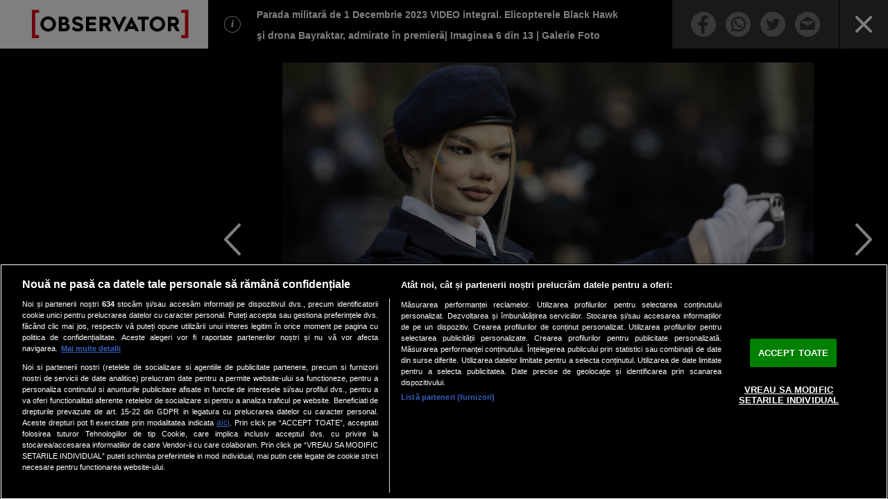

--- FILE ---
content_type: text/html; charset=UTF-8
request_url: https://observatornews.ro/galerie/parada-militara-de-1-decembrie-in-bucuresti-live-pe-observatornewsro-vineri-1030-elicopterele-black-hawk-ale-smurd-si-lansatoarele-himars-vor-defila-in-premiera-id552217-play683830.html
body_size: 10358
content:
<!DOCTYPE html>
<html lang="ro">
<head>

			
	<!-- OneTrust Cookies Consent Notice start -->
	<script src="https://cookie-cdn.cookiepro.com/scripttemplates/otSDKStub.js"  type="text/javascript" charset="UTF-8" data-domain-script="c983a8b6-7596-4a13-b00f-8f4ed9574110"></script>

	<script type="text/javascript">
		function OptanonWrapper() {

			if ($(".activate-social-media").length) {

				if (OptanonActiveGroups.indexOf("C0005") < 0) {
					setCookie("reclama", 0, 365);
				} else {
					setCookie("reclama", 1, 365);
				}

				$("#onetrust-accept-btn-handler").on("click", function () {
					setCookie("reclama", 1, 365);
					setCookie("noSati", 1, 365);
					window.location.reload();
				});

				$("#accept-recommended-btn-handler").on("click", function () {
					setCookie("reclama", 1, 365);
					setCookie("noSati", 1, 365);
					window.location.reload();
				});

				$(".save-preference-btn-handler").on("click", function () {
					setCookie("noSati", 1, 365);
					window.location.reload();
				});

			}
		}

	</script>

	<!-- OneTrust Cookies Consent Notice end -->

	
	<meta http-equiv="Content-Type" content="text/html; charset=utf-8" />
	<meta http-equiv="content-language" content="RO" />
	<meta http-equiv="X-UA-Compatible" content="IE=edge,chrome=1">
	<meta name="viewport" content="width=device-width, height=device-height, initial-scale=1.0, minimum-scale=1.0, shrink-to-fit=no" />

	<title>Parada militară de 1 Decembrie 2023 VIDEO integral. Elicopterele Black Hawk şi drona Bayraktar, admirate în premieră | Galerie Foto | Imagine 6 | Observatornews.ro</title>
	<meta name="description" content="Galerie Foto | Imagine 6 | &lt;p&gt;La mulţi ani, Rom&amp;acirc;nia! La mulţi ani, rom&amp;acirc;ni! Trăim o zi istorică, astăzi se &amp;icirc;mplinesc 105 ani de la &amp;icirc;nfăptuirea Marii Uniri.&amp;nbsp;Parada militară de Ziua Naţională a Rom&amp;acirc;niei, organizată vineri &amp;icirc;n Capitală, a fost una dintre cele mai grandioase din istorie.&amp;nbsp;Peste 2.400 de militari şi specialişti din Ministerul Apărării Naţionale, Ministerul Afacerilor Interne, Autoritatea Vamală Rom&amp;acirc;nă, Serviciul Rom&amp;acirc;n de Informaţii, Serviciul de Telecomunicaţii Speciale şi Administraţia Naţională a Penitenciarelor, la care s-au alăturat militari străini, au defilat pe sub Arcul de Triumf.&lt;/p&gt;" />

	<meta name="robots" content="noindex, follow">
	<meta name="robots" content="max-image-preview:large">
	<link rel="canonical" href="https://observatornews.ro/eveniment/parada-militara-de-1-decembrie-in-bucuresti-live-pe-observatornewsro-vineri-1030-elicopterele-black-hawk-ale-smurd-si-lansatoarele-himars-vor-defila-in-premiera-552217.html" />

	<meta property="fb:pages" content="232648310108207" />
	<meta property="fb:app_id" content="133921983759923" />
	<meta property="og:site_name" content="Observatornews.ro " />
	<meta property="og:type" content="article" />

	<meta property="og:url" content="https://observatornews.ro/galerie/parada-militara-de-1-decembrie-in-bucuresti-live-pe-observatornewsro-vineri-1030-elicopterele-black-hawk-ale-smurd-si-lansatoarele-himars-vor-defila-in-premiera-id552217-play683830.html" />
	<meta property="og:title" content="Parada militară de 1 Decembrie 2023 VIDEO integral. Elicopterele Black Hawk şi drona Bayraktar, admirate în premieră | Galerie Foto | Observatornews.ro" />
	<meta property="og:description" content="Galerie Foto | &lt;p&gt;La mulţi ani, Rom&amp;acirc;nia! La mulţi ani, rom&amp;acirc;ni! Trăim o zi istorică, astăzi se &amp;icirc;mplinesc 105 ani de la &amp;icirc;nfăptuirea Marii Uniri.&amp;nbsp;Parada militară de Ziua Naţională a Rom&amp;acirc;niei, organizată vineri &amp;icirc;n Capitală, a fost una dintre cele mai grandioase din istorie.&amp;nbsp;Peste 2.400 de militari şi specialişti din Ministerul Apărării Naţionale, Ministerul Afacerilor Interne, Autoritatea Vamală Rom&amp;acirc;nă, Serviciul Rom&amp;acirc;n de Informaţii, Serviciul de Telecomunicaţii Speciale şi Administraţia Naţională a Penitenciarelor, la care s-au alăturat militari străini, au defilat pe sub Arcul de Triumf.&lt;/p&gt;" />
	<meta property="og:image" content="https://img.observatornews.ro/?u=https%3A%2F%2Fobservatornews.ro%2Fuploads%2Fmodules%2Fnews%2F0%2F2023%2F12%2F1%2F552217%2Fparada-arc-1-dec-003-inquam-photos-george-calin-cba5d90a.jpg" />

	<meta name="publish-date" content="2023-12-01T13:10:00+02:00" />
	<meta name="cXenseParse:pageclass" content="article" />

	<meta name="cXenseParse:url" content="https://observatornews.ro/eveniment/parada-militara-de-1-decembrie-in-bucuresti-live-pe-observatornewsro-vineri-1030-elicopterele-black-hawk-ale-smurd-si-lansatoarele-himars-vor-defila-in-premiera-552217.html" />
	<meta property="article:modified_time" content="2023-12-01T18:49:16+02:00" />		<meta name="cXenseParse:b05-site-category" content="Galerie">
	<meta property="cXenseParse:author" content="c0d5469e40"/>

	<link rel="stylesheet" href="/templates/default/stylesheets/galerie.css?v=2">

	
	<script type="text/javascript" src="//ajax.googleapis.com/ajax/libs/jquery/3.5.1/jquery.min.js"></script>

	<script type="text/javascript">var xWado = window.innerWidth || document.documentElement.clientWidth || document.body.clientWidth;</script>

	
<!-- Global site tag (gtag.js) - Google Analytics -->
<script async src="https://www.googletagmanager.com/gtag/js?id=G-HNBVBGRMB0"></script>
<script>
  window.dataLayer = window.dataLayer || [];
  function gtag(){dataLayer.push(arguments);}
  gtag('js', new Date());
  gtag('config', 'G-HNBVBGRMB0');
</script>

		

<!-- Cxense SATI script begin -->
<script type="text/javascript">
	window.cX = window.cX || {}; cX.callQueue = cX.callQueue || [];

	if (getCookie("noSati") === "1") {
		setCookie("noSati", 2, 365);
	} else {
		cX.callQueue.push(['setSiteId', '1137353861562327958']);
		cX.callQueue.push(['sendPageViewEvent']);
	}

</script>
<script type="text/javascript" async src="//code3.adtlgc.com/js/sati_init.js"></script>
<script type="text/javascript">
(function(d,s,e,t){e=d.createElement(s);e.type='text/java'+s;e.async='async';
	e.src='http'+('https:'===location.protocol?'s://s':'://')+'cdn.cxense.com/cx.js';
	t=d.getElementsByTagName(s)[0];t.parentNode.insertBefore(e,t);}
)(document,'script');
</script>
<!-- Cxense SATI script end -->


	
	

	<script src="https://pghub.io/js/pandg-sdk.js" type="text/javascript"></script>

<script type="application/javascript">
    var __outstream = 0;
    
    

    ( function() {
        var insertAdsByGoogleJs = function() {
            var element = document.createElement('script');
            var firstScript = document.getElementsByTagName('script')[0];
            var url = "https://www.googletagservices.com/tag/js/gpt.js?network-code=62727623";
            element.async = true;
            element.type = 'text/javascript';
            element.src = url;
            firstScript.parentNode.insertBefore(element, firstScript);
        };

        var insertIvmEmbed = function( ads ){

            if ( __outstream && ads ){
                var os_script = document.createElement('script');
                os_script.src = 'https://outstream.digitalag.ro/js/outstream/outstream.1.js';
                os_script.integrity = 'sha384-m1H031fG79wZaB3nxAMsjjcerz3h+uXtwIOFdd/toUNwnk72xhI/1QSM1kaOWrwD';
                os_script.crossOrigin = 'anonymous';
                //console.log(os_script);
                document.body.appendChild(os_script);
            }

            var ivm_wrapper_id=0;
            document.querySelectorAll(".ivmWrapper").forEach(function(element) {

                if( 'undefined' === typeof element.getAttribute("data-guid") ) return;

                div_id = "__ivm" + ivm_wrapper_id++;
                const newDiv = document.createElement('div');
                newDiv.id = div_id;
                element.appendChild(newDiv);

                w = element.offsetWidth;
                h = Math.floor( w * 0.56);

                var s = document.createElement( 'script' );
                playRelated = ( 1 === document.querySelectorAll(".ivmWrapper").length ) ? 1 :0;
                if (element.closest('#main-video-container')) {
                    s.setAttribute('src', "//ivm.antenaplay.ro/js/embed.js?id=" + element.getAttribute("data-guid") + "&width=" + w + "&height=" + h + "&next=" + playRelated + "&playlist=1" + "&embedtype=autoplay&wide=true&muted=1&div_id=" + div_id + "&ads=" + (ads ? 1 : 0) + "&site=Observator.tv");
                } else {
                    let src = "//ivm.antenaplay.ro/js/embed_weegoo.js?id=" +  element.getAttribute("data-guid") + "&width=" + w + "&height="+h+"&next=" + playRelated + "&playlist=1" + "&autoplay=" + element.getAttribute("data-autoplay") + "&wide=true&muted=1&div_id=" + div_id + "&ads=" + (ads?1:0) + "&site=Observator.tv";
                    if(element.dataset.image){
                        src += '&thumb_version='+element.dataset.image;
                    }
                    s.setAttribute( 'src', src );
                }
                document.body.appendChild( s );
            });

            document.querySelectorAll("#__ivm").forEach(function(element) {

                if( 'undefined' === typeof element.getAttribute("data-guid") ) return;
                var s = document.createElement( 'script' );
                s.setAttribute( 'src', "//ivm.antenaplay.ro/js/embed_weegoo.js?id=" +  element.getAttribute("data-guid") + "&next=0&autoplay=1&wide=true&div_id=__ivm&muted=1&ads=" + (ads?1:0) + "&site=Observator.tv" );
                document.body.appendChild( s );

            });

        };


        var cnt = 0;
        var consentSetInterval = setInterval(function(){

            cnt += 1;
            if( cnt === 600 ) clearInterval(consentSetInterval);

            if( typeof window.__tcfapi !== 'undefined' ) { // Check if window.__tcfapi has been set
                clearInterval( consentSetInterval );
                window.__tcfapi( 'addEventListener', 2, function( tcData,listenerSuccess ) {
                    if ( listenerSuccess ){

                        if( tcData.eventStatus === 'tcloaded' || tcData.eventStatus === 'useractioncomplete' ){
                            if ( !tcData.gdprApplies ){// GDPR DOES NOT APPLY

                                insertAdsByGoogleJs();
                                insertIvmEmbed(1);

                            }else{// GDPR DOES APPLY

                                var hasDeviceStorageAndAccessConsent = tcData.purpose.consents[1] || false;// Purpose 1 refers to the storage and/or access of information on a device.// Google Requires Consent for Purpose 1
                                var hasGoogleAdvertisingProductsConsent = false;
                                if (hasDeviceStorageAndAccessConsent){
                                    hasGoogleAdvertisingProductsConsent = tcData.vendor.consents[755] || false;// Check if the user gave Google Advertising Products consent (iab vendor 755)
                                    if ( hasGoogleAdvertisingProductsConsent ) insertAdsByGoogleJs();
                                }
                                insertIvmEmbed( hasDeviceStorageAndAccessConsent&&hasGoogleAdvertisingProductsConsent ? 1 : 0 );
                            }

                            //p&g
                            if ( !tcData.gdprApplies ){
                                var metadata = {
                                    gdpr: null,
                                    gdpr_consent: null,
                                    ccpa: null,
                                    bp_id: "antenatvgroup"
                                };
                            } else {
                                var metadata = {
                                    gdpr: 1,
                                    gdpr_consent: tcData.tcString,
                                    ccpa: null,
                                    bp_id: "antenatvgroup"
                                };
                            }
                            var config = {
                                name: "P&G",
                                pixelUrl: "https://pandg.tapad.com/tag"
                            };
                            var tagger = Tapad.init(metadata, config);

                            var data = {
                                category: __dfp_categ + ( __dfp_subcateg ? "/" + __dfp_subcateg : "" ),
                                //age_range: "26_30",
                                //gender: "female"
                            };
                            tagger.sync(data);


                            /*
                            window.setUpAgknTag = function(tag){
                                tag.setBpId("antenatvgroup");
                                tag.setCat( __dfp_categ + ( __dfp_subcateg ? "/" + __dfp_subcateg : "" ) );
                                if ( !tcData.gdprApplies ){
                                    tag.setGdpr("0");
                                }else{
                                    tag.setGdpr("1");
                                    tag.setGdprConsent(tcData.tcString);
                                    //console.log( tcData.tcString );
                                }
                            };
                            var script = document.createElement('script');script.src = '//js.agkn.com/prod/v0/tag.js';document.body.appendChild(script);
                            */
                        }

                    }
                });
            }

            cnt++;
        }, 100);
    })();
    
</script>	
<script type="text/javascript">
    var __dfp_categ = "Evenimente";
    var __dfp_subcateg = "";
    var __dfp_mature = "yes";
    const __dfp_live = "no";
</script>


    <script type="text/javascript">
        var googletag = googletag || {};
        googletag.cmd = googletag.cmd || [];
        var cX = cX || {};
        cX.callQueue = cX.callQueue || [];
        var pbjs = pbjs || {};
        pbjs.que = pbjs.que || [];
        googletag.cmd.push(function () {
            googletag.pubads().disableInitialLoad()
        })
    </script>



    <script type="text/javascript">
        var billboard = "div-gpt-ad-1582798100087-0";
        var billboard1 = "div-gpt-ad-1582798227090-0";
        var billboard2 = "div-gpt-ad-1582798332315-0";
        var billboard3 = "div-gpt-ad-1582798710250-0";
        var billboard4 = "div-gpt-ad-1582798841172-0";
        var rectangle = "div-gpt-ad-1582797392892-0";
        var rectangle1 = "div-gpt-ad-1582797498838-0";
        var rectangle_gallery = "div-gpt-ad-22641396509-0";
        var rectangle_gallery2 = "div-gpt-ad-22642110223-0";
        var billboard_featured   = "div-gpt-ad-1740500728669-0";
        const rectangle_live_1  = "div-gpt-ad-1758786576173-0";
        const rectangle_live_2  = "div-gpt-ad-1758789344467-0";
        const rectangle_live_3  = "div-gpt-ad-1758789502210-0";
        var mobile_sizes = [[300, 250], [300, 600]];
        var desktop_sizes = [[728, 90], [970, 250]];
        var banner_sizes = mobile_sizes;
        if (window.device == 'desktop') {
            banner_sizes = desktop_sizes
        }
        var PREBID_TIMEOUT = 2500;
        var FAILSAFE_TIMEOUT = 3000;
        var BIDDER_TIMEOUT = 2400;
        var customPriceGranularity = {
            'buckets': [{
                'precision': 2,
                'min': 0,
                'max': 3,
                'increment': 0.01
            }, {'precision': 2, 'min': 3, 'max': 8, 'increment': 0.05}, {
                'precision': 2,
                'min': 8,
                'max': 20,
                'increment': 0.5
            }]
        };
        const billboard_ad = {
            code: billboard,
            bids: [{bidder: 'criteo', params: {networkId: 8796}}, {
                bidder: 'teads',
                params: {pageId: '178104', placementId: '193109'}
            }, {
                bidder: 'smartadserver',
                params: {
                    domain: 'https://prg.smartadserver.com',
                    siteId: '371423',
                    pageId: '1307043',
                    formatId: '94797'
                }
            }, {bidder: 'rubicon', params: {accountId: '23572', siteId: '484514', zoneId: '2872714'}}, {
                bidder: 'ix',
                params: {siteId: '1021697'}
            }, {bidder: 'pubmatic', params: {publisherId: '163701', adSlot: '5345080'}}, {
                bidder: 'appnexus',
                params: {placement_id: '31414430'}
            }, {bidder: 'adf', params: {mid: 777621}
            },
                {bidder: 'sspBC'},
                {bidder: "ttd", params:{supplySourceId: 'direct98430yev', publisherId:'1'}},
                {bidder: 'aniview',params: {AV_PUBLISHERID: '683eb11d19818c1c050daf18', AV_CHANNELID: '690c82e9fbd92b2fd8050d49'}},
            ],
            mediaTypes: {banner: {sizes: window.device == 'desktop' ? banner_sizes : [[300, 250]]}}
        };
        const billboard1_ad = {
            code: billboard1,
            bids: [{bidder: 'criteo', params: {networkId: 8796}}, {
                bidder: 'teads',
                params: {pageId: '178104', placementId: '193109'}
            }, {
                bidder: 'smartadserver',
                params: {
                    domain: 'https://prg.smartadserver.com',
                    siteId: '371423',
                    pageId: '1307043',
                    formatId: '94797'
                }
            }, {bidder: 'rubicon', params: {accountId: '23572', siteId: '484514', zoneId: '2872714'}}, {
                bidder: 'ix',
                params: {siteId: '1021697'}
            }, {bidder: 'pubmatic', params: {publisherId: '163701', adSlot: '5345081'}}, {
                bidder: 'appnexus',
                params: {placement_id: '31414431'}
            }, {bidder: 'adf', params: {mid: 777621}
            },
                {bidder: 'sspBC'},
                {bidder: "ttd", params:{supplySourceId: 'direct98430yev', publisherId:'1'}},
                {bidder: 'aniview',params: {AV_PUBLISHERID: '683eb11d19818c1c050daf18', AV_CHANNELID: '690c82e9fbd92b2fd8050d49'}},
            ],
            mediaTypes: {banner: {sizes: banner_sizes}}
        };
        const billboard2_ad = {
            code: billboard2,
            bids: [{bidder: 'criteo', params: {networkId: 8796}}, {
                bidder: 'teads',
                params: {pageId: '178104', placementId: '193109'}
            }, {
                bidder: 'smartadserver',
                params: {
                    domain: 'https://prg.smartadserver.com',
                    siteId: '371423',
                    pageId: '1307043',
                    formatId: '94797'
                }
            }, {bidder: 'rubicon', params: {accountId: '23572', siteId: '484514', zoneId: '2872714'}}, {
                bidder: 'ix',
                params: {siteId: '1021697'}
            }, {bidder: 'pubmatic', params: {publisherId: '163701', adSlot: '5345082'}}, {
                bidder: 'appnexus',
                params: {placement_id: '31414432'}
            }, {bidder: 'adf', params: {mid: 777621}},
                {bidder: "ttd", params:{supplySourceId: 'direct98430yev', publisherId:'1'}},
                {bidder: 'aniview',params: {AV_PUBLISHERID: '683eb11d19818c1c050daf18', AV_CHANNELID: '690c82e9fbd92b2fd8050d49'}},
            ],
            mediaTypes: {banner: {sizes: banner_sizes}}
        };
        const billboard3_ad = {
            code: billboard3,
            bids: [{bidder: 'criteo', params: {networkId: 8796}}, {
                bidder: 'teads',
                params: {pageId: '178104', placementId: '193109'}
            }, {
                bidder: 'smartadserver',
                params: {
                    domain: 'https://prg.smartadserver.com',
                    siteId: '371423',
                    pageId: '1307043',
                    formatId: '94797'
                }
            }, {bidder: 'rubicon', params: {accountId: '23572', siteId: '484514', zoneId: '2872714'}}, {
                bidder: 'ix',
                params: {siteId: '1021697'}
            }, {bidder: 'pubmatic', params: {publisherId: '163701', adSlot: '5345083'}}, {
                bidder: 'appnexus',
                params: {placement_id: '31414433'}
            }, {bidder: 'adf', params: {mid: 1927525}},
                {bidder: 'sspBC'},
                {bidder: "ttd", params:{supplySourceId: 'direct98430yev', publisherId:'1'}},
                {bidder: 'aniview',params: {AV_PUBLISHERID: '683eb11d19818c1c050daf18', AV_CHANNELID: '690c82e9fbd92b2fd8050d49'}},
            ],
            mediaTypes: {banner: {sizes: banner_sizes}}
        };
        const billboard4_ad = {
            code: billboard4,
            bids: [{bidder: 'criteo', params: {networkId: 8796}}, {
                bidder: 'teads',
                params: {pageId: '178104', placementId: '193109'}
            }, {
                bidder: 'smartadserver',
                params: {
                    domain: 'https://prg.smartadserver.com',
                    siteId: '371423',
                    pageId: '1307043',
                    formatId: '94797'
                }
            }, {bidder: 'rubicon', params: {accountId: '23572', siteId: '484514', zoneId: '2872714'}}, {
                bidder: 'ix',
                params: {siteId: '1021697'}
            }, {bidder: 'pubmatic', params: {publisherId: '163701', adSlot: '5345084'}}, {
                bidder: 'appnexus',
                params: {placement_id: '31414435'}
            }, {bidder: 'adf', params: {mid: 1927525}},
                {bidder: 'sspBC'},
                {bidder: "ttd", params:{supplySourceId: 'direct98430yev', publisherId:'1'}},
                {bidder: 'aniview',params: {AV_PUBLISHERID: '683eb11d19818c1c050daf18', AV_CHANNELID: '690c82e9fbd92b2fd8050d49'}},
            ],
            mediaTypes: {banner: {sizes: banner_sizes}}
        };
        const rectangle_ad = {
            code: rectangle,
            bids: [{bidder: 'criteo', params: {networkId: 8796}}, {
                bidder: 'teads',
                params: {pageId: '178104', placementId: '193109'}
            }, {
                bidder: 'smartadserver',
                params: {
                    domain: 'https://prg.smartadserver.com',
                    siteId: '371423',
                    pageId: '1307043',
                    formatId: '94797'
                }
            }, {bidder: 'rubicon', params: {accountId: '23572', siteId: '484514', zoneId: '2872714'}}, {
                bidder: 'ix',
                params: {siteId: '1021697'}
            }, {bidder: 'pubmatic', params: {publisherId: '163701', adSlot: '5345087'}}, {
                bidder: 'appnexus',
                params: {placement_id: '31414438'}
            },
                {bidder: 'sspBC'},
                {bidder: "ttd", params:{supplySourceId: 'direct98430yev', publisherId:'1'}},
                {bidder: 'aniview',params: {AV_PUBLISHERID: '683eb11d19818c1c050daf18', AV_CHANNELID: '690c82e9fbd92b2fd8050d49'}},
            ],
            mediaTypes: {banner: {sizes: mobile_sizes}}
        };
        const rectangle1_ad = {
            code: rectangle1,
            bids: [{bidder: 'criteo', params: {networkId: 8796}}, {
                bidder: 'teads',
                params: {pageId: '178104', placementId: '193109'}
            }, {
                bidder: 'smartadserver',
                params: {
                    domain: 'https://prg.smartadserver.com',
                    siteId: '371423',
                    pageId: '1307043',
                    formatId: '94797'
                }
            }, {bidder: 'rubicon', params: {accountId: '23572', siteId: '484514', zoneId: '2872714'}}, {
                bidder: 'ix',
                params: {siteId: '1021697'}
            }, {bidder: 'appnexus', params: {placement_id: '31414441'}},
                {bidder: 'sspBC'},
                {bidder: "ttd", params:{supplySourceId: 'direct98430yev', publisherId:'1'}},
                {bidder: 'aniview',params: {AV_PUBLISHERID: '683eb11d19818c1c050daf18', AV_CHANNELID: '690c82e9fbd92b2fd8050d49'}},
            ],
            mediaTypes: {banner: {sizes: mobile_sizes}}
        };
        const rectangle_gallery_ad = {
            code: rectangle_gallery,
            bids: [{bidder: 'criteo', params: {networkId: 8796}}, {
                bidder: 'teads',
                params: {pageId: '198045', placementId: '213923'}
            }, {
                bidder: 'smartadserver',
                params: {
                    domain: 'https://prg.smartadserver.com',
                    siteId: '371423',
                    pageId: '1307043',
                    formatId: '94797'
                }
            }, {bidder: 'rubicon', params: {accountId: '23572', siteId: '484514', zoneId: '2872714'}}, {
                bidder: 'ix',
                params: {siteId: '1021697'}
            }, {bidder: 'appnexus', params: {placement_id: '31414439'}},
                {bidder: 'sspBC'},
                {bidder: "ttd", params:{supplySourceId: 'direct98430yev', publisherId:'1'}},
                {bidder: 'aniview',params: {AV_PUBLISHERID: '683eb11d19818c1c050daf18', AV_CHANNELID: '690c82e9fbd92b2fd8050d49'}},
            ],
            mediaTypes: {banner: {sizes: [[300, 250]]}}
        };
        const rectangle_gallery2_ad = {
            code: rectangle_gallery2,
            bids: [{bidder: "criteo", params: {"networkId": 8796}}, {
                bidder: 'ix',
                params: {siteId: '1021697'}
            }, {
                bidder: "rubicon",
                params: {accountId: '23572', siteId: '484514', zoneId: '2872714'}
            }, {bidder: "pubmatic", params: {publisherId: '163701', adSlot: '5544462'}}, {
                bidder: 'smartadserver',
                params: {
                    domain: 'https://prg.smartadserver.com',
                    siteId: '385896',
                    pageId: '1332499',
                    formatId: '94890'
                }
            }, {bidder: 'teads', params: {pageId: '178104', placementId: '193109'}}, {
                bidder: 'appnexus',
                params: {placement_id: '31402990'}
            },
                {bidder: "ttd", params:{supplySourceId: 'direct98430yev', publisherId:'1'}},
                {bidder: 'aniview',params: {AV_PUBLISHERID: '683eb11d19818c1c050daf18', AV_CHANNELID: '690c82e9fbd92b2fd8050d49'}},
            ],
            mediaTypes: {banner: {sizes: [[300, 250]]}}
        };

        const billboard_featured_ad = {
            code: billboard_featured,
            bids: [{bidder: "criteo", params: {"networkId": 8796}}, {
                bidder: 'ix',
                params: {siteId: '1021697'}
            }, {
                bidder: "rubicon",
                params: {accountId: '23572', siteId: '484514', zoneId: '2872714'}
            }, {bidder: "pubmatic", params: {publisherId: '163701', adSlot: '5544462'}}, {
                bidder: 'smartadserver',
                params: {
                    domain: 'https://prg.smartadserver.com',
                    siteId: '385896',
                    pageId: '1332499',
                    formatId: '94890'
                }
            }, {bidder: 'teads', params: {pageId: '178104', placementId: '193109'}}, {
                bidder: 'appnexus',
                params: {placement_id: '31402990'}
            },
                {bidder: "ttd", params:{supplySourceId: 'direct98430yev', publisherId:'1'}},
                {bidder: 'aniview',params: {AV_PUBLISHERID: '683eb11d19818c1c050daf18', AV_CHANNELID: '690c82e9fbd92b2fd8050d49'}},
            ],
            mediaTypes: {
                banner: {
                    sizes: window.device == 'desktop' ? [[300, 600]] : [[300, 250]]
                }
            }
        };

        const rectangle_live_1_ad = {
            code: rectangle_live_1,
            bids: [{bidder: "criteo", params: {"networkId": 8796}},
                {bidder: 'ix', params: {siteId: '1021697'}},
                {bidder: "rubicon",params: {accountId: '23572', siteId: '484514', zoneId: '2872714'}},
                {bidder: "pubmatic", params: {publisherId: '163701', adSlot: '7241391'}},
                {bidder: 'smartadserver',params: {domain: 'https://prg.smartadserver.com', siteId: '385896', pageId: '1332499', formatId: '94890'}},
                {bidder: 'teads', params: {pageId: '178104', placementId: '193109'}},
                {bidder: 'appnexus', params: {placement_id: '36571499'}},
                {bidder: "ttd", params:{supplySourceId: 'direct98430yev', publisherId:'1'}},
                {bidder: 'aniview',params: {AV_PUBLISHERID: '683eb11d19818c1c050daf18', AV_CHANNELID: '690c82e9fbd92b2fd8050d49'}},
            ],
            mediaTypes: {
                banner: {
                    sizes: window.device === 'desktop' ? [[300, 600]] : [[300, 250]]
                }
            }
        };
        const rectangle_live_2_ad = {
            code: rectangle_live_2,
            bids: [{bidder: "criteo", params: {"networkId": 8796}},
                {bidder: 'ix', params: {siteId: '1021697'}},
                {bidder: "rubicon",params: {accountId: '23572', siteId: '484514', zoneId: '2872714'}},
                {bidder: "pubmatic", params: {publisherId: '163701', adSlot: '7241392'}},
                {bidder: 'smartadserver',params: {domain: 'https://prg.smartadserver.com', siteId: '385896', pageId: '1332499', formatId: '94890'}},
                {bidder: 'teads', params: {pageId: '178104', placementId: '193109'}},
                {bidder: 'appnexus', params: {placement_id: '36571500'}},
                {bidder: "ttd", params:{supplySourceId: 'direct98430yev', publisherId:'1'}},
                {bidder: 'aniview',params: {AV_PUBLISHERID: '683eb11d19818c1c050daf18', AV_CHANNELID: '690c82e9fbd92b2fd8050d49'}},
            ],
            mediaTypes: {
                banner: {
                    sizes: window.device === 'desktop' ? [[300, 600]] : [[300, 250]]
                }
            }
        };
        const rectangle_live_3_ad = {
            code: rectangle_live_3,
            bids: [{bidder: "criteo", params: {"networkId": 8796}},
                {bidder: 'ix', params: {siteId: '1021697'}},
                {bidder: "rubicon",params: {accountId: '23572', siteId: '484514', zoneId: '2872714'}},
                {bidder: "pubmatic", params: {publisherId: '163701', adSlot: '7241393'}},
                {bidder: 'smartadserver',params: {domain: 'https://prg.smartadserver.com', siteId: '385896', pageId: '1332499', formatId: '94890'}},
                {bidder: 'teads', params: {pageId: '178104', placementId: '193109'}},
                {bidder: 'appnexus', params: {placement_id: '36571501'}},
                {bidder: "ttd", params:{supplySourceId: 'direct98430yev', publisherId:'1'}},
                {bidder: 'aniview',params: {AV_PUBLISHERID: '683eb11d19818c1c050daf18', AV_CHANNELID: '690c82e9fbd92b2fd8050d49'}},
            ],
            mediaTypes: {
                banner: {
                    sizes: window.device === 'desktop' ? [[300, 600]] : [[300, 250]]
                }
            }
        };
        const adUnits = [];
        adUnits.push(billboard_ad, billboard1_ad, billboard2_ad, billboard4_ad, billboard_featured_ad);
        if (__dfp_categ.toLowerCase() === 'homepage') {
            adUnits.length = 0;
            adUnits.push(billboard_ad, billboard2_ad, billboard3_ad, billboard4_ad,);
            if (window.device === 'desktop') {
                adUnits.push(rectangle_ad, rectangle1_ad,)
            }
        } else if (window.location.href.search('/galerie/') >= 0) {
            adUnits.length = 0;
            adUnits.push(rectangle_gallery_ad, rectangle_gallery2_ad)
        } else if(__dfp_live === 'yes'){
            adUnits.push(rectangle_live_1_ad, rectangle_live_2_ad, rectangle_live_3_ad);
        }
        pbjs.que.push(function () {
            pbjs.setConfig({
                gptPreAuction: {
                    enabled: true,
                    useDefaultPreAuction: true
                },
                paapi: {enabled: !0, defaultForSlots: 1, gpt: {autoconfig: !1},},
                allowActivities: {accessDevice: {default: !0}},
                consentManagement: {
                    gdpr: {
                        cmpApi: 'iab',
                        defaultGdprScope: !0,
                        allowAuctionWithoutConsent: !1,
                        timeout: 8000,
                    }
                },
                enableSendAllBids: !0,
                priceGranularity: customPriceGranularity,
                currency: {adServerCurrency: 'EUR', granularityMultiplier: 1, defaultRates: {'USD': {'EUR': 0.93}},},
                userSync: {
                    filterSettings: {all: {bidders: '*', filter: 'include'},},
                    userIds: [{
                        name: "id5Id",
                        params: {
                            partner: 1467,
                            externalModuleUrl: 'https://cdn.id5-sync.com/api/1.0/id5PrebidModule.js',
                        },
                        storage: {type: "html5", name: "id5id", expires: 90, refreshInSeconds: 8 * 3600},
                    }, {name: 'teadsId', params: {pubId: 26540}},
                    {
                        name: "unifiedId",
                        params: {
                            url: "//match.adsrvr.org/track/rid?ttd_pid=MyTtidPid&fmt=json",
                            partner: "ajleelu"
                        },
                        storage: {
                            type: "cookie",
                            name: "pbjs-unifiedid",
                            expires: 60
                        }
                    },
                    ],
                    auctionDelay: 50,
                    syncDelay: 3000,
                },
                enableTIDs: !0,
                bidderTimeout: BIDDER_TIMEOUT,
                debug: !1,
                cache: {url: !1}
            });
            pbjs.bidderSettings = {
                standard: {
                    storageAllowed: !0,
                    adserverTargeting: [{
                        key: "hb_bidder", val: function (bidResponse) {
                            return bidResponse.bidderCode
                        }
                    }, {
                        key: "hb_adid", val: function (bidResponse) {
                            return bidResponse.adId
                        }
                    }, {
                        key: "hb_pb", val: function (bidResponse) {
                            return bidResponse.pbCg
                        }
                    }, {
                        key: 'hb_size', val: function (bidResponse) {
                            return bidResponse.size
                        }
                    }, {
                        key: 'hb_source', val: function (bidResponse) {
                            return bidResponse.source
                        }
                    }, {
                        key: 'hb_format', val: function (bidResponse) {
                            return bidResponse.mediaType
                        }
                    }]
                }
            }
            //pbjs.enableAnalytics([{provider: 'adagio'}])
        });

        function initAdserver() {
            if (pbjs.initAdserverSet) return;
            pbjs.initAdserverSet = !0;
            googletag.cmd.push(function () {
                pbjs.que.push(function () {
                    requestGoogleSlots()
                })
            })
        }

        googletag.cmd.push(function () {
            window.refresherService && window.refresherService.initialize(adUnits)
        });
        setTimeout(function () {
        }, FAILSAFE_TIMEOUT)
    </script>



    <script type='text/javascript'>
        googletag.cmd.push(function () {
            googletag.pubads().enableLazyLoad({fetchMarginPercent: 500, renderMarginPercent: 100,});
            googletag.pubads().addEventListener("slotRequested", (event) => {
                console.log(event.slot.getSlotElementId(), "fetched")
            });
            googletag.pubads().addEventListener("slotOnload", (event) => {
                console.log(event.slot.getSlotElementId(), "rendered")
            });
            googletag.pubads().setTargeting("Site", "observator");
            googletag.pubads().setTargeting('mature', __dfp_mature);
            googletag.pubads().setTargeting("Categ", __dfp_categ);
            if (__dfp_subcateg) {
                googletag.pubads().setTargeting("Subcateg", __dfp_subcateg)
            }
            __cxSegments = cX.getUserSegmentIds({persistedQueryId: '58e1e0359da065ca9278b4d3044d08eac55ea251'});
            googletag.pubads().setTargeting('CxSegments', __cxSegments);
            googletag.pubads().enableSingleRequest();
            googletag.pubads().enableVideoAds();
            googletag.pubads().collapseEmptyDivs();
            googletag.enableServices()
        })
    </script>

		
</head>

<body class="gallery-body">
	


<script>
var ad = document.createElement('div');
ad.id = 'AdSense';
ad.className = 'AdSense';
ad.style.display = 'block';
ad.style.position = 'absolute';
ad.style.top = '-1px';
ad.style.height = '1px';
document.body.appendChild(ad);
</script>

	
	

	<div class="dag-gallery">
		<a href="/" class="dag-gallery__logo"><img src="/templates/default/images/observator-logo.svg" alt="Logo Observator" width="226" height="41"></a>
		<div class="dag-gallery__share">
            <a href="https://www.facebook.com/sharer.php?u=https://observatornews.ro/galerie/parada-militara-de-1-decembrie-in-bucuresti-live-pe-observatornewsro-vineri-1030-elicopterele-black-hawk-ale-smurd-si-lansatoarele-himars-vor-defila-in-premiera-id552217-play683830.html" target="_blank"><img src="/templates/default/images/gallery/gallery-share-facebook.svg"></a>
            <a href="whatsapp://send?text=Parada+militar%C4%83+de+1+Decembrie+2023+VIDEO%C2%A0integral.+Elicopterele+Black+Hawk+%C5%9Fi+drona+Bayraktar%2C+admirate+%C3%AEn+premier%C4%83 https://observatornews.ro/galerie/parada-militara-de-1-decembrie-in-bucuresti-live-pe-observatornewsro-vineri-1030-elicopterele-black-hawk-ale-smurd-si-lansatoarele-himars-vor-defila-in-premiera-id552217-play683830.html" data-action="share/whatsapp/share" target="_blank"><img src="/templates/default/images/gallery/gallery-share-whatsapp.svg"></a>
            <a href="https://twitter.com/intent/tweet?text=Parada+militar%C4%83+de+1+Decembrie+2023+VIDEO%C2%A0integral.+Elicopterele+Black+Hawk+%C5%9Fi+drona+Bayraktar%2C+admirate+%C3%AEn+premier%C4%83&url=https://observatornews.ro/galerie/parada-militara-de-1-decembrie-in-bucuresti-live-pe-observatornewsro-vineri-1030-elicopterele-black-hawk-ale-smurd-si-lansatoarele-himars-vor-defila-in-premiera-id552217-play683830.html" target="_blank"><img src="/templates/default/images/gallery/gallery-share-twitter.svg"></a>
            <a href="/cdn-cgi/l/email-protection#[base64]"><img src="/templates/default/images/gallery/gallery-share-mail.svg"></a>
        </div>
        <a href="/eveniment/parada-militara-de-1-decembrie-in-bucuresti-live-pe-observatornewsro-vineri-1030-elicopterele-black-hawk-ale-smurd-si-lansatoarele-himars-vor-defila-in-premiera-552217.html" class="dag-gallery__close"></a>

		<div class="dag-gallery__ads">
			<div class="banner">
				
<!-- /62727623/Observator.tv/Content/rectangle_galerie -->
<div id='div-gpt-ad-22641396509-0'>
	<script data-cfasync="false" src="/cdn-cgi/scripts/5c5dd728/cloudflare-static/email-decode.min.js"></script><script type="text/javascript">
    	cX.callQueue.push(["invoke", function() {
    		googletag.cmd.push(function() {
                var slot = googletag.defineSlot('/62727623/Observator.tv/Content/rectangle_galerie', [[300, 600], [300, 250]], 'div-gpt-ad-22641396509-0').addService(googletag.pubads());
                googletag.display('div-gpt-ad-22641396509-0');
                googletag.pubads().refresh([slot]);
    		});
    	}]);
	</script>
</div>
			</div>
		</div>

		<div class="dag-gallery__wrapper">
			<div class="dag-gallery__main">
									<a href="/galerie/parada-militara-de-1-decembrie-in-bucuresti-live-pe-observatornewsro-vineri-1030-elicopterele-black-hawk-ale-smurd-si-lansatoarele-himars-vor-defila-in-premiera-id552217-play683831.html" class="dag-gallery__main-link"><img src="https://img.observatornews.ro/0/2023/12/1/552217/parada-arc-1-dec-003-inquam-photos-george-calin-cba5d90a.jpg" alt="Parada de 1 Decembrie din București" title="Parada de 1 decembrie"></a>
								<a href="/galerie/parada-militara-de-1-decembrie-in-bucuresti-live-pe-observatornewsro-vineri-1030-elicopterele-black-hawk-ale-smurd-si-lansatoarele-himars-vor-defila-in-premiera-id552217-play683829.html" class="dag-gallery__nav dag-gallery__nav--prev"><img src="/templates/default/images/gallery/gallery-prev.svg"></a>
				<a href="/galerie/parada-militara-de-1-decembrie-in-bucuresti-live-pe-observatornewsro-vineri-1030-elicopterele-black-hawk-ale-smurd-si-lansatoarele-himars-vor-defila-in-premiera-id552217-play683831.html" class="dag-gallery__nav dag-gallery__nav--next"><img src="/templates/default/images/gallery/gallery-next.svg"></a>
			</div>
			<div class="dag-gallery__about">
				<div class="dag-gallery__number"><span>6/13</span></div>
				<h1>Parada militară de 1 Decembrie 2023 VIDEO integral. Elicopterele Black Hawk şi drona Bayraktar, admirate în premieră<span> | Imaginea 6 din 13 | Galerie Foto</span></h1>

			</div>
							<div class="dag-gallery__caption">
					<span>Parada de 1 decembrie, VIDEO cu Sonia Simionov şi Cristi Popovici. Elicopterele Black Hawk şi drona Bayraktar au defilat în premieră | Sursa foto: Inquam Photos / George Călin</span>
				</div>
			


			<div class="dag-gallery__all"><div class="dag-gallery__all__inner">
							<a href="/galerie/parada-militara-de-1-decembrie-in-bucuresti-live-pe-observatornewsro-vineri-1030-elicopterele-black-hawk-ale-smurd-si-lansatoarele-himars-vor-defila-in-premiera-id552217-play683793.html" class="dag-gallery__thumb"><img loading="lazy" width="140" height="80" src="https://img.observatornews.ro/?u=https%3A%2F%2Fivm.antenaplay.ro%2Fthumbs%2Fantena1%2F2023%2F12%2F01%2FhhPM8dphsZg_3O.jpg&w=300&h=200&c=1" alt="Parada militară de 1 Decembrie 2023 VIDEO integral. Elicopterele Black Hawk şi drona Bayraktar, admirate în premieră"></a>
							<a href="/galerie/parada-militara-de-1-decembrie-in-bucuresti-live-pe-observatornewsro-vineri-1030-elicopterele-black-hawk-ale-smurd-si-lansatoarele-himars-vor-defila-in-premiera-id552217-play683852.html" class="dag-gallery__thumb"><img loading="lazy" width="140" height="80" src="https://img.observatornews.ro/?u=https%3A%2F%2Fivm.antenaplay.ro%2Fthumbs%2Fantena1%2F2023%2F12%2F01%2FWo8hBQ8tski_2O.jpg&w=300&h=200&c=1" alt="Parada militară de 1 Decembrie 2023 VIDEO integral. Elicopterele Black Hawk şi drona Bayraktar, admirate în premieră"></a>
							<a href="/galerie/parada-militara-de-1-decembrie-in-bucuresti-live-pe-observatornewsro-vineri-1030-elicopterele-black-hawk-ale-smurd-si-lansatoarele-himars-vor-defila-in-premiera-id552217-play683756.html" class="dag-gallery__thumb"><img loading="lazy" width="140" height="80" src="https://img.observatornews.ro/?u=https%3A%2F%2Fobservatornews.ro%2Fuploads%2Fmodules%2Fnews%2F0%2F2023%2F12%2F1%2F552217%2Fparada-militara-1-decembrie-bucuresti-63e51c2a.jpg&w=300&h=175&c=1" alt="Parada militară de 1 Decembrie 2023 VIDEO integral. Elicopterele Black Hawk şi drona Bayraktar, admirate în premieră"></a>
							<a href="/galerie/parada-militara-de-1-decembrie-in-bucuresti-live-pe-observatornewsro-vineri-1030-elicopterele-black-hawk-ale-smurd-si-lansatoarele-himars-vor-defila-in-premiera-id552217-play683812.html" class="dag-gallery__thumb"><img loading="lazy" width="140" height="80" src="https://img.observatornews.ro/?u=https%3A%2F%2Fobservatornews.ro%2Fuploads%2Fmodules%2Fnews%2F0%2F2023%2F12%2F1%2F552217%2Fparada-militara-1-decembrie-2e127a8a.jpg&w=300&h=175&c=1" alt="Parada militară de 1 Decembrie 2023 VIDEO integral. Elicopterele Black Hawk şi drona Bayraktar, admirate în premieră"></a>
							<a href="/galerie/parada-militara-de-1-decembrie-in-bucuresti-live-pe-observatornewsro-vineri-1030-elicopterele-black-hawk-ale-smurd-si-lansatoarele-himars-vor-defila-in-premiera-id552217-play683829.html" class="dag-gallery__thumb"><img loading="lazy" width="140" height="80" src="https://img.observatornews.ro/?u=https%3A%2F%2Fobservatornews.ro%2Fuploads%2Fmodules%2Fnews%2F0%2F2023%2F12%2F1%2F552217%2Fparada-arc-1-dec-002-inquam-photos-george-calin-7e47c0a4.jpg&w=300&h=200&c=1" alt="Parada militară de 1 Decembrie 2023 VIDEO integral. Elicopterele Black Hawk şi drona Bayraktar, admirate în premieră"></a>
							<a href="/galerie/parada-militara-de-1-decembrie-in-bucuresti-live-pe-observatornewsro-vineri-1030-elicopterele-black-hawk-ale-smurd-si-lansatoarele-himars-vor-defila-in-premiera-id552217-play683830.html" class="dag-gallery__thumb dag-gallery__thumb--active"><img loading="lazy" width="140" height="80" src="https://img.observatornews.ro/?u=https%3A%2F%2Fobservatornews.ro%2Fuploads%2Fmodules%2Fnews%2F0%2F2023%2F12%2F1%2F552217%2Fparada-arc-1-dec-003-inquam-photos-george-calin-cba5d90a.jpg&w=300&h=199&c=1" alt="Parada militară de 1 Decembrie 2023 VIDEO integral. Elicopterele Black Hawk şi drona Bayraktar, admirate în premieră"></a>
							<a href="/galerie/parada-militara-de-1-decembrie-in-bucuresti-live-pe-observatornewsro-vineri-1030-elicopterele-black-hawk-ale-smurd-si-lansatoarele-himars-vor-defila-in-premiera-id552217-play683831.html" class="dag-gallery__thumb"><img loading="lazy" width="140" height="80" src="https://img.observatornews.ro/?u=https%3A%2F%2Fobservatornews.ro%2Fuploads%2Fmodules%2Fnews%2F0%2F2023%2F12%2F1%2F552217%2Fparada-arc-1-dec-004-inquam-photos-george-calin-9566c84b.jpg&w=300&h=200&c=1" alt="Parada militară de 1 Decembrie 2023 VIDEO integral. Elicopterele Black Hawk şi drona Bayraktar, admirate în premieră"></a>
							<a href="/galerie/parada-militara-de-1-decembrie-in-bucuresti-live-pe-observatornewsro-vineri-1030-elicopterele-black-hawk-ale-smurd-si-lansatoarele-himars-vor-defila-in-premiera-id552217-play683832.html" class="dag-gallery__thumb"><img loading="lazy" width="140" height="80" src="https://img.observatornews.ro/?u=https%3A%2F%2Fobservatornews.ro%2Fuploads%2Fmodules%2Fnews%2F0%2F2023%2F12%2F1%2F552217%2Fparada-arc-1-dec-005-inquam-photos-george-calin-92706603.jpg&w=300&h=199&c=1" alt="Parada militară de 1 Decembrie 2023 VIDEO integral. Elicopterele Black Hawk şi drona Bayraktar, admirate în premieră"></a>
							<a href="/galerie/parada-militara-de-1-decembrie-in-bucuresti-live-pe-observatornewsro-vineri-1030-elicopterele-black-hawk-ale-smurd-si-lansatoarele-himars-vor-defila-in-premiera-id552217-play683833.html" class="dag-gallery__thumb"><img loading="lazy" width="140" height="80" src="https://img.observatornews.ro/?u=https%3A%2F%2Fobservatornews.ro%2Fuploads%2Fmodules%2Fnews%2F0%2F2023%2F12%2F1%2F552217%2Fparada-arc-1-dec-006-inquam-photos-george-calin-f6941f02.jpg&w=300&h=200&c=1" alt="Parada militară de 1 Decembrie 2023 VIDEO integral. Elicopterele Black Hawk şi drona Bayraktar, admirate în premieră"></a>
							<a href="/galerie/parada-militara-de-1-decembrie-in-bucuresti-live-pe-observatornewsro-vineri-1030-elicopterele-black-hawk-ale-smurd-si-lansatoarele-himars-vor-defila-in-premiera-id552217-play683834.html" class="dag-gallery__thumb"><img loading="lazy" width="140" height="80" src="https://img.observatornews.ro/?u=https%3A%2F%2Fobservatornews.ro%2Fuploads%2Fmodules%2Fnews%2F0%2F2023%2F12%2F1%2F552217%2Fparada-arc-1-dec-007-inquam-photos-george-calin-f314659a.jpg&w=300&h=199&c=1" alt="Parada militară de 1 Decembrie 2023 VIDEO integral. Elicopterele Black Hawk şi drona Bayraktar, admirate în premieră"></a>
							<a href="/galerie/parada-militara-de-1-decembrie-in-bucuresti-live-pe-observatornewsro-vineri-1030-elicopterele-black-hawk-ale-smurd-si-lansatoarele-himars-vor-defila-in-premiera-id552217-play683835.html" class="dag-gallery__thumb"><img loading="lazy" width="140" height="80" src="https://img.observatornews.ro/?u=https%3A%2F%2Fobservatornews.ro%2Fuploads%2Fmodules%2Fnews%2F0%2F2023%2F12%2F1%2F552217%2Fparada-arc-1-dec-008-inquam-photos-george-calin-307d376d.jpg&w=300&h=199&c=1" alt="Parada militară de 1 Decembrie 2023 VIDEO integral. Elicopterele Black Hawk şi drona Bayraktar, admirate în premieră"></a>
							<a href="/galerie/parada-militara-de-1-decembrie-in-bucuresti-live-pe-observatornewsro-vineri-1030-elicopterele-black-hawk-ale-smurd-si-lansatoarele-himars-vor-defila-in-premiera-id552217-play683836.html" class="dag-gallery__thumb"><img loading="lazy" width="140" height="80" src="https://img.observatornews.ro/?u=https%3A%2F%2Fobservatornews.ro%2Fuploads%2Fmodules%2Fnews%2F0%2F2023%2F12%2F1%2F552217%2Fparada-arc-1-dec-009-inquam-photos-george-calin-4cf69ea9.jpg&w=300&h=200&c=1" alt="Parada militară de 1 Decembrie 2023 VIDEO integral. Elicopterele Black Hawk şi drona Bayraktar, admirate în premieră"></a>
							<a href="/galerie/parada-militara-de-1-decembrie-in-bucuresti-live-pe-observatornewsro-vineri-1030-elicopterele-black-hawk-ale-smurd-si-lansatoarele-himars-vor-defila-in-premiera-id552217-play683837.html" class="dag-gallery__thumb"><img loading="lazy" width="140" height="80" src="https://img.observatornews.ro/?u=https%3A%2F%2Fobservatornews.ro%2Fuploads%2Fmodules%2Fnews%2F0%2F2023%2F12%2F1%2F552217%2Fcolaj-parada-fcb67312.jpg&w=300&h=168&c=1" alt="Parada militară de 1 Decembrie 2023 VIDEO integral. Elicopterele Black Hawk şi drona Bayraktar, admirate în premieră"></a>
						</div></div>
		</div>


	</div>

	<iframe id="reclama-ajax" frameBorder="0"></iframe>

	<section class="show-news new-show-news sub-galerie"><div class="widget-listing">
	
	<a href="/galerie/accident-cu-doi-morti-provocat-de-un-fotbalist-martorii-spun-ca-avea-viteza-si-statea-pe-telefon-id636917-play802297.html" class="news-item">
		<div class="thumb">
			<picture>
				<img loading="lazy" src="https://img.observatornews.ro/?u=https%3A%2F%2Fivm.antenaplay.ro%2Fthumbs%2Fobservatornews%2F2025%2F11%2F10%2FLdTRe7q69Ua_4O.jpg&w=300&h=200&c=1" alt="" class="wow fadeIn" style="visibility: visible; animation-name: fadeIn;" width="640" height="478">
			</picture>
			<div class="icon-galerie"><img src="/templates/default/images/icon-gallery.svg"></div>
		</div>
		<div class="news-item-info">
			<div class="ex-h2">Accident cu doi morţi provocat de un fotbalist. Martorii spun că avea viteză şi stătea pe telefon</div>
		</div>
	</a>
	
	<a href="/galerie/bine-ai-venit-acasa-maria-ta-cine-a-fost-alexandru-ghyka-si-ce-a-facut-pentru-romania-id636897-play802276.html" class="news-item">
		<div class="thumb">
			<picture>
				<img loading="lazy" src="https://img.observatornews.ro/?u=https%3A%2F%2Fivm.antenaplay.ro%2Fthumbs%2Fobservatornews%2F2025%2F11%2F09%2FdXriWNHJIQq_3O.jpg&w=300&h=200&c=1" alt="" class="wow fadeIn" style="visibility: visible; animation-name: fadeIn;" width="640" height="478">
			</picture>
			<div class="icon-galerie"><img src="/templates/default/images/icon-gallery.svg"></div>
		</div>
		<div class="news-item-info">
			<div class="ex-h2">"Bine ai venit acasă, Măria Ta!". Cine a fost Alexandru Ghyka şi ce a făcut pentru România</div>
		</div>
	</a>
	
	<a href="/galerie/tanarul-care-a-provocat-tragedia-din-dolj-ar-fi-stat-pe-telefon-era-fotbalist-si-mergea-la-meci-id636901-play802275.html" class="news-item">
		<div class="thumb">
			<picture>
				<img loading="lazy" src="https://img.observatornews.ro/?u=https%3A%2F%2Fivm.antenaplay.ro%2Fthumbs%2Fobservatornews%2F2025%2F11%2F09%2FCohdUIYNqEa_2O.jpg&w=300&h=200&c=1" alt="" class="wow fadeIn" style="visibility: visible; animation-name: fadeIn;" width="640" height="478">
			</picture>
			<div class="icon-galerie"><img src="/templates/default/images/icon-gallery.svg"></div>
		</div>
		<div class="news-item-info">
			<div class="ex-h2">Tânărul care a provocat tragedia din Dolj ar fi stat pe telefon. Era fotbalist şi mergea la meci</div>
		</div>
	</a>
	
	<a href="/galerie/cine-este-catalina-jacob-reprezentanta-romaniei-la-miss-univers-2025-id636893-play802266.html" class="news-item">
		<div class="thumb">
			<picture>
				<img loading="lazy" src="https://img.observatornews.ro/?u=https%3A%2F%2Fobservatornews.ro%2Fuploads%2Fmodules%2Fnews%2F0%2F2025%2F11%2F9%2F636893%2Fcatalinamain-9bf10599.jpg&w=300&h=200&c=1" alt="" class="wow fadeIn" style="visibility: visible; animation-name: fadeIn;" width="640" height="478">
			</picture>
			<div class="icon-galerie"><img src="/templates/default/images/icon-gallery.svg"></div>
		</div>
		<div class="news-item-info">
			<div class="ex-h2">Cine este Cătălina Jacob, reprezentanta României la Miss Univers 2025</div>
		</div>
	</a>
	
	<a href="/galerie/momentul-in-care-o-soferita-din-iasi-se-da-peste-cap-cu-masina-dupa-o-neatentie-in-trafic-id636891-play802259.html" class="news-item">
		<div class="thumb">
			<picture>
				<img loading="lazy" src="https://img.observatornews.ro/?u=https%3A%2F%2Fivm.antenaplay.ro%2Fthumbs%2Fobservatornews%2F2025%2F11%2F09%2FEJuDtenT5sz_3O.jpg&w=300&h=200&c=1" alt="" class="wow fadeIn" style="visibility: visible; animation-name: fadeIn;" width="640" height="478">
			</picture>
			<div class="icon-galerie"><img src="/templates/default/images/icon-gallery.svg"></div>
		</div>
		<div class="news-item-info">
			<div class="ex-h2">Momentul în care o şoferiţă din Iaşi se dă peste cap cu maşina, după o neatenţie în trafic</div>
		</div>
	</a>
	
	<a href="/galerie/nicusor-dan-la-repatrierea-ramasitelor-domnitorului-ghyka-e-vremea-sa-vindecam-aceste-rani-ale-trecutului-id636878-play802245.html" class="news-item">
		<div class="thumb">
			<picture>
				<img loading="lazy" src="https://img.observatornews.ro/?u=https%3A%2F%2Fivm.antenaplay.ro%2Fthumbs%2Fobservatornews%2F2025%2F11%2F09%2FyySJGBfY7Qf_3O.jpg&w=300&h=200&c=1" alt="" class="wow fadeIn" style="visibility: visible; animation-name: fadeIn;" width="640" height="478">
			</picture>
			<div class="icon-galerie"><img src="/templates/default/images/icon-gallery.svg"></div>
		</div>
		<div class="news-item-info">
			<div class="ex-h2">Nicuşor Dan, la repatrierea rămăşiţelor domnitorului Ghyka: E vremea să vindecăm aceste răni ale trecutului</div>
		</div>
	</a>
		</div></section>


	
	<script>

		if ( $(".dag-gallery__desc").data("truncated") && xWado>1024 ){
			$(".dag-gallery__desc").html( $(".dag-gallery__desc").data("truncated") );
		}
		$(document).keydown(function(e){
			switch(e.key){
				case "ArrowRight":document.location = $("a.dag-gallery__nav--next:first").attr("href");break;
				case "ArrowLeft":document.location = $("a.dag-gallery__nav--prev:first").attr("href");break;
				default:
			}
		});

		$(".dag-gallery__all").scrollLeft( $(".dag-gallery__thumb--active").position().left - $(".dag-gallery__all__inner").position().left );
		if ( $(".dag-gallery__thumb:last").position().left + $(".dag-gallery__thumb:last").width() - $(".dag-gallery__all__inner").position().left < $(".dag-gallery__all").width() ) $(".dag-gallery__all").css("overflow-x", "hidden");

	</script>

	<script type="application/javascript">
		$( document ).ready(function() {

			var noajax = 1;

			window.onscroll = function () {
				var scroll = $(window).scrollTop();

				if (window.innerWidth < 1150 && scroll > 300 && noajax == 1) { /*doar pe mobil facem request*/
					// jQuery.get("/gallery-banner.html", function (data) {
					// 	$("#reclama-ajax").html(data);
					// });
					$("#reclama-ajax").attr('src', "/gallery-banner.html");
					$("#reclama-ajax").height(320);
					noajax = 0;
				}
			}
		});
	</script>
	

	
<script type="text/javascript">
cX.callQueue.push(['invoke', function () {
//console.log(document.getElementById('AdSense').clientHeight);
let isAdBlockDetected = !document.getElementById('AdSense').clientHeight ? 'Yes' : 'No';
//console.log('HasAdBlock : ' + isAdBlockDetected);
cX.setEventAttributes({origin: 'brt-adblock', persistedQueryId: 'fcadb0c22bec63a3e94af5a65644fc6b869880e0'});
cX.sendEvent('adBlockerDetection', {adBlockerDetected: isAdBlockDetected});
document.getElementById('status').innerHTML = isAdBlockDetected;
}]);
</script>

<script defer src="https://static.cloudflareinsights.com/beacon.min.js/vcd15cbe7772f49c399c6a5babf22c1241717689176015" integrity="sha512-ZpsOmlRQV6y907TI0dKBHq9Md29nnaEIPlkf84rnaERnq6zvWvPUqr2ft8M1aS28oN72PdrCzSjY4U6VaAw1EQ==" data-cf-beacon='{"version":"2024.11.0","token":"c4b762f5db464bf7b44382b3fc6c23eb","server_timing":{"name":{"cfCacheStatus":true,"cfEdge":true,"cfExtPri":true,"cfL4":true,"cfOrigin":true,"cfSpeedBrain":true},"location_startswith":null}}' crossorigin="anonymous"></script>
</body>

</html>

--- FILE ---
content_type: text/css
request_url: https://observatornews.ro/templates/default/stylesheets/galerie.css?v=2
body_size: 24780
content:
button,input{outline:0;border:0;border-radius:4px}input::placeholder{color:#8d9fb2;font-size:14px}input{-webkit-appearance:none;appearance:none}a{text-decoration:none;color:#222}*{margin:0;padding:0;box-sizing:border-box}a,:focus{outline:none}input[type=checkbox]{display:none}em{font-style:normal}ul{padding:0}body{font-family:Arial,sans-serif;font-size:16px;line-height:20px;color:#222}p,li{font-size:17px;line-height:22px}h1,h2,strong,.title,.buton{font-weight:600;color:#023}h1{font-size:24px;line-height:30px}h1 strong{display:block}h2,.title{font-size:20px;line-height:26px;text-align:center;display:block;padding-top:30px}.antena-brand{width:78px;height:20px;display:block;position:absolute;top:0;left:50%;margin-left:-39px;background:url(../images/new-design/antena.png) no-repeat;background-size:contain;text-indent:-9999px}header{height:55px;position:fixed;top:0;left:0;right:0;padding:0 15px;z-index:1000;background-color:#fff;box-shadow:0 0 10px 5px rgba(0,0,0,.05)}header .logo{display:block;position:relative;background:url(../images/new-design/observator-logo.svg) no-repeat;background-size:100%;width:160px;height:30px;text-indent:-9999px;float:left;margin:11px 0 0;z-index:1}header .logo a{display:block}header .cautare #search-box{border-radius:5px;padding:7px 10px;margin-top:0;border:solid 1px #ddd;width:100%}header .cautare #search-box:focus{box-shadow:0 0 0 4px rgb(234 76 137/10%)}.licurici-live{display:inline-block;background-color:#dc0510;width:8px;height:8px;border-radius:50%;animation-name:licurici;animation-duration:1s;animation-iteration-count:infinite;margin-right:3px;position:relative;top:-2px}.bar-message{background-color:#f4f4f4;padding:12px 15px 10px;top:50px;position:relative;z-index:10}.bar-message.close{display:none}.bar-message a{text-decoration:underline;color:#222;font-weight:700;position:relative;margin-left:15px}.bar-message-remove{position:absolute;right:19px;top:13px;color:#fff;background-color:#777;border-radius:50%;cursor:pointer;font-size:14px;display:block;width:20px;height:20px;text-align:center;line-height:19px}@media all and (max-width:1150px){.update-story-head{float:right;margin:13px 25px 0 0;font-size:8px;text-align:center;font-weight:700;color:#dc0510}.update-story-head:before{content:"";display:block;margin:0 auto;width:12px;height:12px;border-radius:50%;-webkit-animation-name:amp-story;-webkit-animation-duration:1s;-webkit-animation-iteration-count:infinite;-webkit-animation-direction:alternate;-webkit-animation-timing-function:linear}@-webkit-keyframes amp-story{0%{background-color:#dc0510}35%{background-color:#fff}40%{background-color:#fff}100%{background-color:#dc0510}}.main-container{padding-top:15px}.removeScroll{overflow:hidden}header .menu-icon{width:30px;height:30px;display:block;float:right;background:url(../images/new-design/menu-search.png) no-repeat;background-size:100%;text-indent:-9999px;margin-top:10px}header .active-menu+.menu-icon{background:url(../images/new-design/close.png) no-repeat center;background-size:75%}header .top-menu,header .menu-more{display:none}header .top-menu.active-menu{display:block}header .top-menu{position:fixed;top:55px;left:0;right:0;height:calc(100vh - 90px);background-color:#f4f4f4;padding:70px 15px 15px;overflow-x:scroll}header .top-menu li{list-style:none;padding:12px 0}header .top-menu li a{padding:0 15px;line-height:14px;display:block;font-size:18px;border-left:solid 3px #ef1f1f;color:#000}header .cautare{position:absolute;top:15px;left:15px;right:20px}header .top-menu li.menu-more{padding:0}header .cautare span,header .cautare input[type=submit],.menu-search,.menu-more span{display:none}.link-antenaplay{position:absolute;top:15px;right:95px;text-transform:uppercase;font-size:20px;font-weight:700;color:#000}}@media all and (max-width:767px){.article-wrapper p iframe{width:100%;height:320px}}@media all and (min-width:1150px){.main-container{padding-top:80px}.cautare{box-shadow:0 0 15px 5px rgba(0,0,0,.3)}header .cautare #search-box{margin:15px 0 20px}header .menu-icon{display:none}.top-menu{width:1194px;margin:0 auto;position:relative;height:55px}.top-menu li,.top-menu li a{display:block;float:left}.top-menu li a,.top-menu .menu-more{padding:17px 18px 16px;display:block;float:left;cursor:pointer;font-size:15px;text-transform:uppercase;font-weight:700;position:relative;color:#000;line-height:22px}.top-menu li a:hover,.submenu:hover .menu-more{color:#dc0510;background-color:#f4f4f4}.top-menu .menu-more:after{content:">";transform:rotate(90deg);position:absolute;font-size:10px;right:10px}.submenu:hover .menu-open{display:block}.menu-open{display:none;position:absolute;width:1254px;overflow:hidden;background-color:#f4f4f4;top:55px;right:-38px;padding:5px 50px 10px 22px}.top-menu .menu-open a{width:195px;text-transform:inherit;padding-top:10px;padding-bottom:10px;line-height:18px}.menu-more ul{background-color:#fff}.menu-more ul li a{width:200px;padding:5px 15px}.search{width:50px;height:50px;border:solid 1px red;text-indent:-9999px}.menu-search{background:url(../images/new-design/cauta.png) no-repeat center;background-size:100%;width:26px;height:26px;text-indent:-9999px;position:absolute;right:-15px;top:14px;cursor:pointer}.cautare{display:none;background-color:#f4f4f4;position:fixed;top:200px;width:420px;left:50%;margin-left:-210px;height:180px;padding:25px;z-index:99999}.cautare.active{display:block}.cautare-close{position:absolute;top:0;right:0;background-color:#222;padding:0 10px;color:#fff;cursor:pointer}.cautare input[type=submit]{border-radius:5px;text-transform:initial;padding:10px 30px}.link-antenaplay{position:absolute;top:15px;right:15px;text-transform:uppercase;font-size:20px;font-weight:700;color:#000}.update-story-head{float:right;margin:13px 25px 0 0;font-size:8px;text-align:center;font-weight:700;color:#dc0510}.update-story-head:before{content:"";display:block;margin:0 auto;width:12px;height:12px;border-radius:50%;-webkit-animation-name:amp-story;-webkit-animation-duration:1s;-webkit-animation-iteration-count:infinite;-webkit-animation-direction:alternate;-webkit-animation-timing-function:linear}@-webkit-keyframes amp-story{0%{background-color:#dc0510}35%{background-color:#fff}40%{background-color:#fff}100%{background-color:#dc0510}}}@media only screen and (max-width:1400px) and (min-width:1150px){.top-menu{width:966px}.top-menu ul li:first-child{display:none}.top-menu li a,.top-menu .menu-more{padding:17px 10px}.top-menu .menu-more:after{right:4px}.update-story-head{margin-right:0}.menu-search{margin-right:-30px}}.small-menu{padding:65px 15px 0;border-bottom:solid 1px #ddd;z-index:1;position:relative;overflow:auto;white-space:nowrap}.small-menu li{padding-bottom:7px}.small-menu li,.small-menu li a{display:inline-block}.small-menu li a{font-size:14px;line-height:22px;border:solid 1px #ddd;border-radius:15px;padding:3px 10px;position:relative}.small-menu li a span{position:absolute;right:5px;top:-6px;font-size:12px;color:#fff;background-color:#dc0510;width:12px;height:12px;text-align:center;line-height:12px;border-radius:50%}.small-menu li a:hover{color:#dc0510}@media all and (min-width:1150px){.small-menu{text-align:center}}.seo-cnt{border-top:solid 1px #c3c3c3}.seo-cnt h2{padding-top:15px}.seo-cnt p{font-size:18px;line-height:1.45;color:rgba(15,15,15,.8);padding-top:15px}.seo-cnt #seo-read-all{color:#dc0510;font-size:16px;cursor:pointer;font-weight:700}#seo-read-all.hidden{display:none}.seo-cnt.seo-read-all-display,.titlu-double-line .seo-cnt.seo-read-all-display{overflow:initial;height:auto}.seo-cnt.seo-read-all-display:after{display:none}.seo-cnt.seo-read-all-display #seo-read-all{display:none}@media all and (max-width:700px){.seo-cnt{padding:15px;overflow:hidden;height:290px}}@media all and (max-width:1150px){.seo-cnt{padding:15px;overflow:hidden;height:220px}.seo-cnt p:first-child{overflow:hidden;height:150px}}@media all and (min-width:1150px){.seo-cnt{padding:15px;overflow:hidden;height:170px}}.hidden{display:none}.social-logo li,.social-logo a{display:inline-block;list-style:none;border:0}footer .social-logo li::after{display:none}.social-logo a{text-indent:-9999px;background-image:url(../images-21/footer-logo.webp);background-repeat:no-repeat;background-size:1500px;filter:grayscale(100%);opacity:.5;height:50px;transition:all .3s;margin:0 3px}.social-logo a:hover{text-decoration:none;border:0}.social-logo a:hover{filter:grayscale(0%);opacity:1}.social-logo a{width:50px}.logo-facebook{background-position:-17px -106px}.logo-instagram{background-position:-83px -106px}.logo-youtube{background-position:-147px -106px}.logo-tiktok{background-position:-212px -106px}.logo-linkedin{background-position:-277px -106px}.parteneri li{padding:5px 10px}.parteneri li,.parteneri a{display:inline-block;list-style:none}footer .parteneri li:after{display:none}.parteneri a{text-indent:-9999px;background-image:url(../images-21/footer-logo.webp);background-repeat:no-repeat;background-size:750px;filter:grayscale(100%);opacity:.5;height:25px;transition:all .3s;text-decoration:none;border:0}.parteneri a:hover{filter:grayscale(0%);opacity:1;text-decoration:none;border:0}.lg-a1{width:25px;background-position:-6px -9px}.lg-observator{width:80px;background-position:-37px -9px}.lg-antenasport{width:40px;background-position:-125px -9px}.lg-antenastars{width:55px;background-position:-175px -9px}.lg-happy{width:60px;background-position:-237px -9px}.lg-zutv{width:30px;background-position:-305px -9px}.lg-lajumate{width:80px;background-position:-345px -9px}.lg-radiozu{width:30px;background-position:-435px -9px}.lg-retete{width:80px;background-position:-472px -9px}.lg-spynews{width:80px;background-position:-561px -9px}.lg-catine{width:90px;background-position:-646px -9px}.visuallyhidden{border:0;clip:rect(0 0 0 0);height:1px;margin:-1px;overflow:hidden;padding:0;position:absolute;width:1px}.visuallyhidden.focusable:active,.visuallyhidden.focusable:focus{clip:auto;height:auto;margin:0;overflow:visible;position:static;width:auto}::-moz-selection{background:#dc0510;color:#fff;text-shadow:none}::selection{background:#dc0510;color:#fff;text-shadow:none}svg:not(:root){overflow:hidden}*,*:before,*:after{-webkit-box-sizing:border-box;box-sizing:border-box;-webkit-transition:all .2s ease;transition:all .2s ease;-webkit-font-smoothing:antialiased}@media all and (min-width:1150px){.branding-blocker{position:fixed;top:0;bottom:0;background-color:#fff;width:1254px;left:calc((100vw - 1254px)/2)}}.info-partener{color:#555;display:block;font-size:14px;font-weight:700;padding-bottom:3px}.controller{max-width:100%;margin:0 auto;position:relative}@media all and (min-width:1150px){.controller{max-width:1194px}}img{vertical-align:top;-ms-interpolation-mode:bicubic}strong{font-weight:700}h1,.ex-h1{font-size:26px}@media all and (min-width:1150px){h1,.ex-h1{font-size:36px}}h2,.ex-h2,h4,.ex-h4{font-size:24px;line-height:1.25;margin:0 0 12px;font-weight:700;display:block}@media all and (min-width:1150px){h2,.ex-h2,h4,.ex-h4{font-size:28px;margin-bottom:9px}}h3,.ex-h3{text-transform:uppercase;line-height:1;font-weight:700;font-size:22px;margin-bottom:0}@media all and (min-width:1150px){h3,.ex-h3{font-size:30px}}h5,.ex-h5{text-transform:uppercase;border-bottom:1px solid #c3c3c3;letter-spacing:1px;font-size:12px;padding-bottom:5px;margin-bottom:15px}@media all and (min-width:1150px){h5,.ex-h5{margin-top:30px}}h6,.ex-h6{margin-bottom:10px;font-size:12px;letter-spacing:1px;font-weight:700}@media all and (min-width:1150px){h6,.ex-h6{margin-bottom:7px}}p{margin-bottom:20px;font-weight:400;font-size:17px}@media all and (min-width:1150px){p{font-size:18px}}input:not([type=checkbox]):not([type=radio]):not([type=submit]),textarea,select{font-family:roboto,sans-serif;font-size:18px;line-height:1.5;color:#0f0f0f;background-color:#fff;font-weight:400;border-radius:0;-webkit-appearance:none;-moz-appearance:none;appearance:none;border:1px solid #c3c3c3;outline:none;width:100%;margin:0 0 10px;padding:16px 17px 14px}input:not([type=checkbox]):not([type=radio]):not([type=submit]).half,textarea.half,select.half{width:calc((100% - 10px)/2)}input:not([type=checkbox]):not([type=radio]):not([type=submit]):focus,textarea:focus,select:focus{background-image:-webkit-gradient(linear,right top,left top,from(#FFF),to(#F4F4F4));background-image:linear-gradient(270deg,#FFF 0%,#F4F4F4 100%)}select{background-image:url(../images/dropdown-arrow.svg);background-repeat:no-repeat;background-position:calc(100% - 14px) center}button,input[type=submit]{display:inline-block;background-color:#dc0510;-webkit-appearance:none;-moz-appearance:none;appearance:none;border:none;outline:none;color:#fff;text-transform:uppercase;font-size:16px;font-weight:700;border-radius:0;padding:16px 35px;cursor:pointer}button:hover,button:focus,input[type=submit]:hover,input[type=submit]:focus{outline:none;background-color:#b9040d}.type-none{list-style-type:none;margin:0;padding:0}@media all and (min-width:1150px){.header .controller{max-width:100%}.header{padding-bottom:15px}}@media all and (min-width:1150px){.header+.ads-div{padding-top:0}}.logo-band h1{margin:0}.logo-band{height:60px;overflow:hidden;width:100%;background-color:#fff;display:-webkit-box;display:-ms-flexbox;display:flex;-webkit-box-align:center;-ms-flex-align:center;align-items:center;-webkit-box-pack:justify;-ms-flex-pack:justify;justify-content:space-between;padding:13px;position:fixed;top:0;z-index:1000;-webkit-box-shadow:0 0 20px rgba(0,0,0,.25);box-shadow:0 0 20px rgba(0,0,0,.25)}@media all and (min-width:1150px){.logo-band{padding:0 144px 0 30px;overflow:visible}}.logo{display:block;position:relative;background:url(../images/new-design/observator-logo.svg) no-repeat;width:226px;height:41px;text-indent:-9999px}@media all and (min-width:1150px){.logo img{width:254px;height:auto}}.logo h1{top:0;position:absolute;pointer-events:none;opacity:0}.logo .logo-text-invisible{top:0;position:absolute;pointer-events:none;opacity:0}.main-menu{display:none}@media all and (min-width:1150px){.main-menu{display:-webkit-box;display:-ms-flexbox;display:flex;list-style-type:none;text-transform:uppercase;font-weight:700;font-size:15px;padding:0;margin:0}}.main-menu li a{display:block;padding:10px 8px 8px}@media(hover:hover){.main-menu li a:hover{color:#dc0510}}.more-menu{background-image:url(../images/dropdown-arrow.svg);background-repeat:no-repeat;background-position:center right;padding:10px 10px 8px 8px;margin-right:10px;cursor:pointer;position:relative}@media(hover:hover){.more-menu:hover{color:#dc0510;background-image:url(../images/dropdown-arrow-red.svg)}.more-menu:hover a{color:#dc0510}.more-menu:hover ul{padding:10px 0;height:auto}.more-menu:hover ul a{color:#fff}}.more-menu ul{position:absolute;top:41px;right:-10px;background-color:#dc0510;color:#fff;list-style-type:none;z-index:1;width:380px;padding:10px 0;overflow:hidden;height:0;padding:0;display:-webkit-box;display:-ms-flexbox;display:flex;-ms-flex-wrap:wrap;flex-wrap:wrap;-webkit-box-align:center;-ms-flex-align:center;align-items:center}.more-menu ul li{color:#fff;width:50%}.more-menu ul li a{color:#fff;padding:11px 20px 10px;line-height:1.1}@media(hover:hover){.more-menu ul li a:hover{color:#fff;background-color:#aa040c}}.menu-items{display:-webkit-box;display:-ms-flexbox;display:flex}.menu-item-icon{background-color:#f4f4f4;display:block;margin-left:5px}@media all and (min-width:1150px){.menu-item-icon{background-color:transparent}}@media all and (min-width:1150px){.menu-item-icon.icon-menu{display:none}}@media(hover:hover){.menu-item-icon.icon-search:hover{background-color:#f4f4f4}}.menu-item-icon img{width:41px;height:41px}.social-channels{list-style-type:none;display:-webkit-box;display:-ms-flexbox;display:flex}@media all and (min-width:1150px){.social-channels{display:none}}.social-channels a{display:-webkit-box;display:-ms-flexbox;display:flex;width:100%;background-color:#dc0510;color:#fff;font-size:12px;text-transform:uppercase;font-weight:700;-webkit-box-align:center;-ms-flex-align:center;align-items:center;-webkit-box-pack:center;-ms-flex-pack:center;justify-content:center}@media all and (min-width:361px){.social-channels a{font-size:14px}}.social-channels span{display:block;padding-right:12px}.social-channels li:last-child{-webkit-box-flex:1;-ms-flex:1;flex:1}.live-band{display:block;background-color:#0f0f0f;color:rgba(255,255,255,.7);font-size:12px;width:100%;height:41px;padding:10px 13px 10px 15px;position:relative;display:-webkit-box;display:-ms-flexbox;display:flex;-webkit-box-align:center;-ms-flex-align:center;align-items:center}@media all and (min-width:1150px){.live-band{font-size:14px;display:-webkit-box;display:-ms-flexbox;display:flex;-webkit-box-align:center;-ms-flex-align:center;align-items:center;padding:1px 3px 0 30px}}.live-band strong{text-transform:uppercase;color:#fff;margin-right:2px}.live-band:hover{color:rgba(255,255,255,.7)}.live-band .link-site-geaman{position:absolute;left:3px;top:3px;height:41px;width:40px;display:-webkit-box;display:-ms-flexbox;display:flex;-webkit-box-align:center;-ms-flex-align:center;align-items:center;-webkit-box-pack:center;-ms-flex-pack:center;justify-content:center;background-color:#04db3b}@media all and (min-width:1150px){.live-band .link-site-geaman{width:auto;padding:0 12px 0 1px}}.live-band .link-site-geaman span{display:none}@media all and (min-width:1150px){.live-band .link-site-geaman span{display:inline-block;text-transform:uppercase;font-weight:700;color:#fff;margin-top:1px}}.live-band .link-site-geaman img{width:40px;height:auto}.live-band .social-channels{margin-top:-1px;margin-left:auto;display:none;display:-webkit-box;display:-ms-flexbox;display:flex;width:128px;margin-left:10px}@media all and (min-width:1150px){.live-band .social-channels{display:-webkit-box;display:-ms-flexbox;display:flex;-webkit-box-pack:end;-ms-flex-pack:end;justify-content:flex-end;padding-right:139px;width:auto}}.live-band .social-channels a{background-color:transparent;font-size:12px;-webkit-box-pack:start;-ms-flex-pack:start;justify-content:flex-start}@media(hover:hover){.live-band .social-channels a:hover{background-color:#dc0510}}.live-band .social-channels a.site-geaman-desktop:hover{background-color:#04db3b}.live-band .social-channels a img{-webkit-transform:scale(.9);transform:scale(.9);width:auto;height:41px}@media all and (min-width:1150px){.live-band .social-channels a img{-webkit-transform:none;transform:none}}.live-band .social-channels li{display:none}@media all and (min-width:1150px){.live-band .social-channels li{display:block}}.live-band .social-channels li.all-devices{display:block}.live-band .bulina{left:15px}.live-item__wrapper{-webkit-box-flex:1;-ms-flex:1;flex:1;display:-webkit-box;display:-ms-flexbox;display:flex}.live-item__wrapper.hidden{display:none}.live-item{display:block;-webkit-box-flex:1;-ms-flex:1;flex:1;line-height:1.2;position:relative;padding-left:18px}@media all and (min-width:1150px){.live-item{margin-right:25px;padding-left:0}}.live-item.live-acum{display:-webkit-box;display:-ms-flexbox;display:flex;-webkit-box-align:center;-ms-flex-align:center;align-items:center}@media all and (min-width:1150px){.live-item.live-acum{display:block}}.live-item.live-acum strong{background-color:#dc0510;color:#fff;padding:1px 4px;font-size:14px;margin-right:8px;margin-left:-2px}@media all and (min-width:1150px){.live-item.live-acum strong{margin-left:0}}.bulina{display:inline-block;height:9px;width:9px;border-radius:50%;margin-right:6px;vertical-align:top;position:absolute;left:0;top:50%;-webkit-transform:translateY(-50%);transform:translateY(-50%)}@media all and (min-width:1150px){.bulina{position:static;width:11px;height:11px;margin-top:2px;margin-right:8px;-webkit-transform:none;transform:none}}.bulina.bulina-rosie{background-color:#dc0510;-webkit-animation-name:licurici;animation-name:licurici;-webkit-animation-duration:1s;animation-duration:1s;-webkit-animation-iteration-count:infinite;animation-iteration-count:infinite}.bulina.bulina-verde{background-color:#04db3b}.bulina.bulina-albastra{background-color:#05a0e4}.link-antenaplay{display:-webkit-box;display:-ms-flexbox;display:flex;-webkit-box-align:center;-ms-flex-align:center;align-items:center;-webkit-box-pack:center;-ms-flex-pack:center;justify-content:center;-webkit-box-orient:vertical;-webkit-box-direction:normal;-ms-flex-direction:column;flex-direction:column;text-align:center;position:absolute;right:11px;top:-3px;width:47px;height:47px;padding-top:1px}@media all and (min-width:1150px){.link-antenaplay{width:115px;height:115px;right:0;top:0;background-color:#0f0f0f;top:auto;padding-bottom:0;bottom:0;z-index:1001}}.link-antenaplay span{position:relative;display:block;color:#fff;font-weight:700;font-size:8px;text-transform:uppercase}@media all and (min-width:1150px){.link-antenaplay span{font-size:13px;margin-top:5px}}.link-antenaplay span.licurici-live{position:absolute;top:2px;left:-8px;margin-bottom:0;-webkit-animation:none;animation:none;opacity:0}@media all and (min-width:1150px){.link-antenaplay span.licurici-live{top:-1px;left:-14px}}.link-antenaplay img{width:24px;height:23px;margin:1px 0}@media all and (min-width:1150px){.link-antenaplay img{width:38px;height:36px;margin-top:8px}}.licurici-live{position:absolute;left:-15px;top:5px;display:inline-block;background-color:#dc0510;width:8px;height:8px;border-radius:50%;-webkit-animation-name:licurici;animation-name:licurici;-webkit-animation-duration:1s;animation-duration:1s;-webkit-animation-iteration-count:infinite;animation-iteration-count:infinite}@keyframes licurici{0%{opacity:0}100%{opacity:1}}.events-band{display:-webkit-box;display:-ms-flexbox;display:flex;overflow-x:auto;height:43px;background-color:#fff;font-size:14px;font-weight:700}@media all and (min-width:1150px){.events-band{background-color:transparent;overflow:visible;font-size:16px;position:relative;z-index:999}}.events-band ul{list-style-type:none;display:-webkit-box;display:-ms-flexbox;display:flex;width:auto;position:relative}@media all and (min-width:1150px){.events-band ul{background-color:#fff;margin:0 auto;-webkit-box-pack:center;-ms-flex-pack:center;justify-content:center;border-bottom:solid 1px #edebeb}}.events-band ul::after{position:absolute;display:block;content:"";top:0;right:0;bottom:0;left:0;-webkit-box-shadow:inset 0 0 0 4px #fff;box-shadow:inset 0 0 0 4px #fff;pointer-events:none}@media all and (min-width:1150px){.events-band ul::after{-webkit-box-shadow:inset 0 0 0 5px #fff;box-shadow:inset 0 0 0 5px #fff}}.events-band ul li{white-space:nowrap}.events-band ul li a{display:block;padding:12px 13px 0;height:43px;border-right:1px solid #f4f4f4}@media(hover:hover){.events-band ul li a:hover{color:#dc0510}}.events-band ul li:last-child a{border-right:none}.thumb{display:block;width:100%;height:0;padding-bottom:56.25%;position:relative;overflow:hidden;-webkit-transition:all .5s ease;transition:all .5s ease;-webkit-mask-image:-webkit-radial-gradient(white,black);mask-image:-webkit-radial-gradient(white,black);background-color:#fff}.thumb img{position:absolute;top:0;right:0;bottom:0;left:0;width:100%;height:100%;-o-object-fit:cover;object-fit:cover;-o-object-position:top;object-position:top;-webkit-transition:all .5s ease;transition:all .5s ease}.thumb.video-thumb::before{content:'';display:block;top:0;right:0;position:absolute;top:50%;left:50%;-webkit-transform:translate(-50%,-50%);transform:translate(-50%,-50%);background-color:#0f0f0f;width:91px;height:87px;z-index:1;mix-blend-mode:overlay}@media all and (min-width:1150px){.thumb.video-thumb::before{top:30px;left:30px;-webkit-transform:none;transform:none}}.thumb.video-thumb::after{content:'';display:block;top:0;right:0;bottom:0;left:0;background-image:url(../images/icon-video.svg);background-repeat:no-repeat;background-position:center;position:absolute;z-index:2}@media all and (min-width:1150px){.thumb.video-thumb::after{background-position:30px 30px}}.thumb iframe,.thumb embed,.thumb video,.thumb object,.thumb .ivmWrapper{position:absolute;top:0;left:0;width:100%;height:100%}.news-item{display:block;width:100%;position:relative}@media(hover:hover){.news-item:hover .thumb img{-webkit-transform:scale(1.05);transform:scale(1.05)}}.news-item-info{position:relative;padding:15px 20px;background-color:#fff}.news-item-info h6,.news-item-info .ex-h6{color:rgba(15,15,15,.5)}.news-item-info h6 .category,.news-item-info .ex-h6 .category{display:inline-block;text-transform:uppercase;color:#dc0510;position:relative;z-index:11;font-size:14px;letter-spacing:0;font-weight:bolder}@media(hover:hover){.news-item-info h6 a.category:hover,.news-item-info .ex-h6 a.category:hover{text-decoration:underline}}.news-item-info p{font-size:14px;color:rgba(15,15,15,.6);margin-bottom:0;padding-top:10px}.news-item__link{display:block;position:absolute;top:0;right:0;bottom:0;left:0;z-index:10;overflow:hidden;text-indent:200%;white-space:nowrap}.data-publicare{display:block;font-size:14px;color:rgba(15,15,15,.6);margin-bottom:0;padding-top:6px}.bumbi{margin:0;padding:0 0 0 16px;font-size:14px;font-weight:700;opacity:.6;line-height:1.2}.bumbi li{margin-bottom:10px;list-style:square outside}.ads-div{overflow:hidden;background-color:#f4f4f4;padding-top:5px;padding-bottom:5px;margin-bottom:10px;width:100%;display:-webkit-box;-webkit-box-pack:center;-ms-flex-pack:center;justify-content:center;position:relative;-webkit-box-align:center;-ms-flex-align:center;align-items:center;-webkit-box-orient:vertical;-webkit-box-direction:normal;-ms-flex-direction:column;flex-direction:column}.ads-div:before{content:"Reclamă";position:absolute;top:45%;color:#999;text-transform:uppercase;left:0;right:0;text-align:center}@media all and (min-width:1150px){.ads-div{background-color:transparent}}.ads-div .banner{position:relative;z-index:1;max-width:970px;vertical-align:top;margin-left:auto;margin-right:auto;width:100%;text-align:center;height:600px!important;display:-webkit-box;-webkit-box-align:center;-ms-flex-align:center;align-items:center;-webkit-box-pack:center;-ms-flex-pack:center;justify-content:center;-webkit-box-orient:vertical;-webkit-box-direction:normal;-ms-flex-direction:column;flex-direction:column;overflow:hidden}.ads-div .banner.banner--m-h250{height:250px!important}@media all and (min-width:1150px){.ads-div .banner{height:250px!important;background-color:#f4f4f4}.ads-div .banner.banner--m-h250{height:250px!important}}@media all and (min-width:1150px){.ads-div .banner.banner--d-h400{height:400px}}.ads-div .banner .banner__inner+.banner__inner{display:none}.ads-div .banner .banner__inner+.banner__inner--populated{display:block;margin-top:30px}@media all and (min-width:1150px){.ads-div .banner .banner__inner+.banner__inner--populated{display:none}}@media all and (min-width:1150px){.ads-div+.no-title{margin-top:-30px}}.ads-div+.titlurile-zilei__container{margin-top:15px}.ads__title{display:none;font-size:12px;text-transform:uppercase;letter-spacing:1px;color:rgba(15,15,15,.25);margin-bottom:5px;margin-top:5px}@media all and (min-width:1150px){.ads__title{display:none}}.banner--top{margin:0 auto;padding-bottom:30px}.banner--bottom{padding-top:30px;margin:0 auto}@media all and (min-width:700px){.hero{margin-top:30px}}@media all and (min-width:1150px){.hero{margin-top:-60px}}@media all and (min-width:1150px){.hero .controller{background-color:#dc0510;padding:30px;position:relative;display:-webkit-box;display:-ms-flexbox;display:flex;max-width:1194px}}@media all and (min-width:1150px){.hero .controller::before,.hero .controller::after{content:'';display:block;background-color:#fff;height:30px;position:absolute;left:60px;right:60px}}.hero .controller::before{top:0}.hero .controller::after{bottom:0}@media all and (min-width:1150px){.hero .news-item{margin-top:30px;margin-left:30px;display:-webkit-box;display:-ms-flexbox;display:flex;-webkit-box-orient:vertical;-webkit-box-direction:normal;-ms-flex-direction:column;flex-direction:column}}.hero .news-item .titlu-marcaj-wrapper{margin-bottom:12px;line-height:1.25}@media all and (min-width:1150px){.hero .news-item .titlu-marcaj-wrapper{margin-bottom:9px}}.hero .news-item .marcaj{-webkit-transform:translateY(-3px);transform:translateY(-3px)}@media all and (min-width:1150px){.hero .news-item .marcaj{margin-right:8px}}@media all and (min-width:1150px){.hero .thumb{width:696px;-webkit-box-flex:1;-ms-flex:1;flex:1;padding-bottom:0;min-height:392px;height:auto}}@media all and (min-width:1150px){.hero .news-item-info{padding:20px 0 0}}.hero .news-item-info p{margin-bottom:0}.first-screen-hp .news-item.main-item .bracket{mix-blend-mode:unset;background-color:#dc0510;opacity:.5}.first-screen-hp .news-item.main-item .bracket::before,.first-screen-hp .news-item.main-item .bracket::after{background-color:#dc0510}.hero .bracket{background-color:#dc0510;mix-blend-mode:normal;opacity:.8}.hero .bracket::before,.hero .bracket::after{background-color:#dc0510}.hero .bracket.red-overlay{mix-blend-mode:overlay;opacity:1}@media all and (min-width:1150px){.hero .bracket{display:none}}.hero .subhero-mutate-mobil{-webkit-box-ordinal-group:4;-ms-flex-order:3;order:3}@media all and (min-width:1150px){.hero .subhero-mutate-mobil{display:none}}.hero .subhero-mutate-mobil .bracket{background-color:#000;mix-blend-mode:overlay}.hero .subhero-mutate-mobil .bracket::before,.hero .subhero-mutate-mobil .bracket::after{background-color:#000;mix-blend-mode:overlay}.hero .main-item{-webkit-box-ordinal-group:2;-ms-flex-order:1;order:1}.hero .ads--top,.hero .banner--top{-webkit-box-ordinal-group:3;-ms-flex-order:2;order:2;display:-webkit-box}.hero .ads--bottom,.hero .banner--bottom{-webkit-box-ordinal-group:5;-ms-flex-order:4;order:4}@media all and (min-width:1150px){.hero+.ads-div{margin-top:-60px;position:relative;z-index:1;margin-bottom:30px;display:-webkit-box!important;display:-ms-flexbox!important;display:flex!important}}.hero+.ads-div .banner{background-color:#f4f4f4}.news-item--breaking-news{margin-bottom:20px}@media all and (min-width:1150px){.news-item--breaking-news{margin-bottom:0}}.news-item--breaking-news .news-item-info{background-color:#fff200}@media all and (min-width:1150px){.news-item--breaking-news .news-item-info{padding:20px}}.news-item--breaking-news .news-item-info h6 .category,.news-item--breaking-news .news-item-info .ex-h6 .category{color:#0f0f0f}.news-item--breaking-news .marcaj{background-color:#0f0f0f;color:#fff200;position:absolute;top:-45px;font-size:20px}.last-news-hp{position:absolute;top:0;right:0}@media all and (min-width:1150px){.news-item--breaking-news .marcaj{font-size:26px;top:-52px}.last-news-hp{width:370px}}.first-screen-hp{background-color:#fff}.first-screen-hp .subhero .news-item{width:390px;float:left;padding-left:35px;margin-bottom:0}.news-item.main-item{width:760px;min-height:670px}.first-screen-hp .news-listing .news-item-info .ex-h2{font-size:18px}@media all and (max-width:1150px){.last-news-hp{position:initial}.news-item.main-item{min-height:initial;width:auto}.first-screen-hp .subhero .news-item{width:auto;float:initial;padding-left:0}.last-news-hp{padding:30px 0}}.hero__inner{width:100%;background-color:#fff;position:relative;display:-webkit-box;display:-ms-flexbox;display:flex;-ms-flex-wrap:wrap;flex-wrap:wrap}@media all and (min-width:1150px){.hero__inner{display:-webkit-box;display:-ms-flexbox;display:flex;-ms-flex-wrap:nowrap;flex-wrap:nowrap;padding:0 30px 30px}.first-screen-hp .hero__inner{padding:0}}.ultimele-stiri{font-size:16px;line-height:22px;-webkit-box-ordinal-group:2;-ms-flex-order:1;order:1;padding:0 0 0 20px}@media all and (min-width:1150px){.ultimele-stiri{-webkit-box-ordinal-group:1;-ms-flex-order:0;order:0;padding:0 30px 0 0}}.ultimele-stiri .more{margin:0;width:calc(100% - 20px)}@media all and (min-width:1150px){.ultimele-stiri .more{margin-bottom:0;margin-top:10px;width:auto;float:right;margin-right:20px}}@media all and (min-width:1150px){.ultimele-stiri .more::before,.ultimele-stiri .more::after{background-color:#fff}}.ultimele-stiri h6,.ultimele-stiri .ex-h6{text-transform:uppercase;color:#dc0510;font-weight:700;margin-bottom:10px;font-size:22px;margin-left:-20px;letter-spacing:0;text-align:center}@media all and (min-width:700px){.ultimele-stiri h6,.ultimele-stiri .ex-h6{width:100%}}@media all and (min-width:1150px){.ultimele-stiri h6,.ultimele-stiri .ex-h6{font-size:14px;letter-spacing:1px;width:auto;text-align:left;margin-bottom:5px}}.ultimele-stiri h6::after,.ultimele-stiri .ex-h6::after{position:absolute;width:100vw;content:'';display:block;border-bottom:4px double #c3c3c3;margin-top:-16px}@media all and (min-width:700px){.ultimele-stiri h6::after,.ultimele-stiri .ex-h6::after{width:100%}}@media all and (min-width:1150px){.ultimele-stiri h6::after,.ultimele-stiri .ex-h6::after{display:none}}.ultimele-stiri h6 span,.ultimele-stiri h6 h2,.ultimele-stiri .ex-h6 span,.ultimele-stiri .ex-h6 h2{display:inline-block;background-color:#fff;padding:0 20px;position:relative;z-index:1;font-size:22px;margin-bottom:0;line-height:1.2}.ultimele-stiri .ex-h6 h2{color:#dc0510}@media all and (min-width:1150px){.ultimele-stiri h6 span,.ultimele-stiri h6 h2,.ultimele-stiri .ex-h6 span,.ultimele-stiri .ex-h6 h2{font-size:14px}}.ultimele-stiri__stire{display:-webkit-box;display:-ms-flexbox;display:flex;width:calc(100% - 20px);padding:9px 0 8px;position:relative}.ultimele-stiri__stire+.ultimele-stiri__stire{border-top:1px solid #edebeb}@media(hover:hover){.ultimele-stiri__stire:hover .ultimele-stiri__stire__titlu{color:#dc0510}}.ultimele-stiri__stire__ora{width:55px;font-weight:700}.ultimele-stiri__stire__titlu{-webkit-box-flex:1;-ms-flex:1;flex:1;font-weight:400;font-size:16px;text-transform:none;line-height:22px}.ultimele-stiri__stire__titlu .marcaj{font-size:14px}@media all and (min-width:1150px){.ultimele-stiri__stire__titlu .marcaj{margin-right:8px}}.more{display:inline-block;border:1px solid #dc0510;position:relative;text-align:center;font-weight:700;text-transform:uppercase;letter-spacing:1px;font-size:12px;color:#dc0510;margin:15px 20px 0;width:100%;padding:16px 0}@media all and (min-width:1150px){.more{width:auto;margin:15px auto;padding:5px 15px 5px 20px}}@media all and (min-width:1150px){.more::before,.more::after{display:block;content:"";position:absolute;height:1px;left:7px;right:7px;background-color:#f4f4f4}}@media all and (min-width:1150px){.more::before{top:-1px}}@media all and (min-width:1150px){.more::after{bottom:-1px}}@media(hover:hover){.more:hover{color:#dc0510;padding:5px 10px 4px}}.news-listing{padding-top:30px}.news-listing.no-title{padding-top:0}@media all and (min-width:1150px){.news-listing .banner{margin-bottom:32px}}.news-listing .C2{width:100%}@media all and (min-width:1150px){.news-listing .C2{width:31.134%;margin-bottom:32px;display:-webkit-box;display:-ms-flexbox;display:flex;-webkit-box-orient:vertical;-webkit-box-direction:normal;-ms-flex-direction:column;flex-direction:column}}.news-listing .C2 .news-item{width:100%;margin-bottom:0}.news-listing .controller{display:-webkit-box;display:-ms-flexbox;display:flex;-webkit-box-pack:center;-ms-flex-pack:center;justify-content:center;-ms-flex-wrap:wrap;flex-wrap:wrap}@media all and (min-width:1150px){.news-listing .controller{background-color:#f4f4f4;padding:80px 90px 50px;position:relative;-webkit-box-shadow:inset 0 0 0 1px #c3c3c3,inset 0 0 0 30px #fff;box-shadow:inset 0 0 0 1px #c3c3c3,inset 0 0 0 30px #fff;-webkit-box-pack:justify;-ms-flex-pack:justify;justify-content:space-between}}@media all and (min-width:1150px){.news-listing .controller::before,.news-listing .controller::after{content:'';display:block;background-color:#fff;height:30px;position:absolute;left:60px;right:60px}}.news-listing .controller::before{top:0}.news-listing .controller::after{bottom:0}.news-listing .controller>h2,.news-listing .controller>.ex-h2,.news-listing .controller>h3,.news-listing .controller>.ex-h3{color:#dc0510;text-align:center;margin-bottom:18px;width:100%;position:relative;text-transform:uppercase;font-size:22px;line-height:1}@media all and (min-width:1150px){.news-listing .controller>h2,.news-listing .controller>.ex-h2,.news-listing .controller>h3,.news-listing .controller>.ex-h3{position:absolute;top:-14px;right:0;left:0;height:30px;font-size:30px}}.news-listing .controller>h2::after,.news-listing .controller>.ex-h2::after,.news-listing .controller>h3::after,.news-listing .controller>.ex-h3::after{position:absolute;content:'';display:block;border-bottom:4px double #c3c3c3;margin-top:-14px;width:100%}@media all and (min-width:1150px){.news-listing .controller>h2::after,.news-listing .controller>.ex-h2::after,.news-listing .controller>h3::after,.news-listing .controller>.ex-h3::after{width:auto;border-bottom:none;margin-top:0;height:1px;left:60px;right:60px;bottom:15px;background-color:#c3c3c3}}.news-listing .controller>h2 span,.news-listing .controller>.ex-h2 span,.news-listing .controller>h3 span,.news-listing .controller>.ex-h3 span{display:inline-block;background-color:#fff;padding:0 20px;position:relative;z-index:1;max-width:calc(100% - 40px);-webkit-box-shadow:0 3px 0 #fff,0 -3px 0 #fff;box-shadow:0 3px 0 #fff,0 -3px 0 #fff;font-size:22px}@media all and (min-width:1150px){.news-listing .news-item{width:318px;margin-bottom:32px;display:-webkit-box;display:-ms-flexbox;display:flex;-webkit-box-orient:vertical;-webkit-box-direction:normal;-ms-flex-direction:column;flex-direction:column}}@media all and (min-width:1150px){.news-listing .news-item .bracket.bracket-left{left:-40px}}@media all and (min-width:1150px){.news-listing .news-item .bracket.bracket-right{right:-40px}}@media all and (hover:hover) and (min-width:1150px){.news-listing .news-item:hover .bracket.bracket-left{left:0}}@media all and (hover:hover) and (min-width:1150px){.news-listing .news-item:hover .bracket.bracket-right{right:0}}@media all and (min-width:1150px){.news-listing .news-item.large-news-item{width:65.63%}}@media all and (min-width:1150px){.news-listing .news-item.large-news-item .news-item-info{padding:30px 30px 20px}}@media all and (min-width:1150px){.news-listing .news-item.large-news-item .news-item-info h2,.news-listing .news-item.large-news-item .news-item-info .ex-h2{margin-bottom:18px;font-size:28px}}@media all and (min-width:1150px){.news-listing .news-item.large-news-item .news-item-info h6,.news-listing .news-item.large-news-item .news-item-info .ex-h6{margin-bottom:15px}}@media all and (min-width:1150px){.news-listing .news-item.large-news-item .bracket{width:30px}}@media all and (min-width:1150px){.news-listing .news-item.large-news-item .bracket.bracket-left{left:-60px}}@media all and (min-width:1150px){.news-listing .news-item.large-news-item .bracket.bracket-left::before,.news-listing .news-item.large-news-item .bracket.bracket-left::after{left:30px}}@media all and (min-width:1150px){.news-listing .news-item.large-news-item .bracket.bracket-right{right:-60px}}@media all and (min-width:1150px){.news-listing .news-item.large-news-item .bracket.bracket-right::before,.news-listing .news-item.large-news-item .bracket.bracket-right::after{right:30px}}@media all and (min-width:1150px){.news-listing .news-item.large-news-item .bracket::before,.news-listing .news-item.large-news-item .bracket::after{width:30px;height:30px}}@media all and (hover:hover) and (min-width:1150px){.news-listing .news-item.large-news-item:hover .bracket.bracket-left{left:0}}@media all and (hover:hover) and (min-width:1150px){.news-listing .news-item.large-news-item:hover .bracket.bracket-right{right:0}}@media all and (min-width:1150px){.news-listing .news-item-info{-webkit-box-flex:1;-ms-flex:1;flex:1;padding-bottom:12px}}@media all and (min-width:1150px){.news-listing .news-item-info h2,.news-listing .news-item-info h4,.news-listing .news-item-info .ex-h2,.news-listing .news-item-info .ex-h4{font-size:22px;margin-bottom:7px}}@media all and (min-width:1150px){.news-listing .news-item-info h6,.news-listing .news-item-info .ex-h6{margin-bottom:6px}}.news-listing .news-item-info p{display:none}@media all and (min-width:1150px){.news-listing .news-item-info p{display:block;margin-bottom:0}}@media all and (min-width:1150px){.news-listing .news-item__large{width:666px}}.news-listing.titles-only{padding-bottom:20px}@media all and (min-width:1150px){.news-listing.titles-only{padding-bottom:0}}@media all and (min-width:1150px){.news-listing.titles-only .news-item{margin-bottom:20px;width:calc(50% - 16px)}}@media(hover:hover){.news-listing.titles-only .news-item:hover .news-item-info h2,.news-listing.titles-only .news-item:hover .news-item-info .ex-h2{color:#dc0510}}.news-listing.titles-only .news-item-info{padding:10px 20px 1px}@media all and (min-width:1150px){.news-listing.titles-only .news-item-info{background:0 0;padding:0}}.news-listing.titles-only.titles-only-small h2,.news-listing.titles-only.titles-only-small h4,.news-listing.titles-only.titles-only-small .ex-h2,.news-listing.titles-only.titles-only-small .ex-h4{font-size:18px}@media all and (min-width:1150px){.news-listing.titles-only.titles-only-small h2,.news-listing.titles-only.titles-only-small h4,.news-listing.titles-only.titles-only-small .ex-h2,.news-listing.titles-only.titles-only-small .ex-h4{font-size:22px}}.news-listing.titles-only.titles-only-small .news-item::after{content:'';display:block;height:1px;width:33%;background-color:#c3c3c3;margin:3px 0 5px 20px}@media all and (min-width:1150px){.news-listing.titles-only.titles-only-small .news-item::after{display:none}}.news-listing.titles-only.titles-only-small .news-item:last-child::after{display:none}@media all and (max-width:700px){.news-listing.small-thumbs .news-item{display:-webkit-box;display:-ms-flexbox;display:flex}}@media all and (max-width:700px){.news-listing.small-thumbs .news-item+.news-item::before{content:'';position:absolute;height:1px;background-color:#c3c3c3;left:20px;right:20px}}@media all and (max-width:700px){.news-listing.small-thumbs .thumb{-webkit-box-ordinal-group:3;-ms-flex-order:2;order:2;width:90px;padding-bottom:90px;margin-right:20px;margin-top:24px;margin-bottom:24px}}@media all and (max-width:700px){.news-listing.small-thumbs .bracket{display:none}}@media all and (max-width:700px){.news-listing.small-thumbs .news-item-info{-webkit-box-flex:1;-ms-flex:1;flex:1;padding-top:20px;padding-bottom:10px;background-color:transparent}}@media all and (max-width:700px){.news-listing.small-thumbs .news-item-info h2,.news-listing.small-thumbs .news-item-info h4,.news-listing.small-thumbs .news-item-info .ex-h2,.news-listing.small-thumbs .news-item-info .ex-h4{font-size:20px}}@media all and (min-width:1150px){.news-listing+.ads-div{margin-top:-30px}}@media all and (min-width:1150px){.news-listing+.autori{margin-top:30px}}.widget-black-friday h3,.widget-black-friday .ex-h3{color:#0f0f0f}.widget-black-friday .more{margin-top:10px}@media all and (min-width:1150px){.widget-black-friday .more{margin-top:0}}.widget-black-friday .news-item{display:-webkit-box;display:-ms-flexbox;display:flex;position:relative;-webkit-box-align:center;-ms-flex-align:center;align-items:center;padding:15px 0;text-align:left}@media all and (min-width:1150px){.widget-black-friday .news-item{min-height:195px;-webkit-box-align:start;-ms-flex-align:start;align-items:flex-start;padding:0;width:calc((100% - 90px)/4)}}@media all and (min-width:1150px){.widget-black-friday .news-item+.news-item{min-height:211px}}.widget-black-friday .news-item+.news-item::before{content:'';display:block;position:absolute;background-color:#c3c3c3;height:1px;top:0;right:20px;left:170px}@media all and (min-width:1150px){.widget-black-friday .news-item+.news-item::before{display:none}}@media all and (min-width:1150px){.widget-black-friday .news-item+.news-item::after{content:'';display:block;position:absolute;width:calc(100% - 333px);top:0;right:0;height:1px;background-color:#c3c3c3}}.widget-black-friday .news-item .thumb{width:150px;padding-bottom:85px}@media all and (min-width:1150px){.widget-black-friday .news-item .thumb{width:100%;padding-bottom:56.25%}}.widget-black-friday .news-item .news-item-info{-webkit-box-flex:1;-ms-flex:1;flex:1;padding:0 20px}@media all and (min-width:1150px){.widget-black-friday .news-item .news-item-info{padding:20px 20px 12px}}.widget-black-friday .news-item .news-item-info h2,.widget-black-friday .news-item .news-item-info .ex-h2,.widget-black-friday .news-item .news-item-info h4,.widget-black-friday .news-item .news-item-info .ex-h4{font-size:16px;margin-bottom:0;line-height:1.35}@media all and (min-width:1150px){.widget-black-friday .news-item .news-item-info h2,.widget-black-friday .news-item .news-item-info .ex-h2,.widget-black-friday .news-item .news-item-info h4,.widget-black-friday .news-item .news-item-info .ex-h4{font-size:18px;line-height:1.2;margin-bottom:7px}}.widget-black-friday .news-item .news-item-info p{display:none}@media all and (min-width:1150px){.widget-black-friday .news-item .news-item-info p{display:block}}.widget-black-friday .news-item .news-item-info h6,.widget-black-friday .news-item .news-item-info .ex-h6{margin-bottom:6px}@media all and (min-width:1150px){.widget-black-friday .news-item .news-item-info h6,.widget-black-friday .news-item .news-item-info .ex-h6{margin-bottom:10px}}.widget-black-friday__subtitlu{width:calc(100% - 40px);text-align:center;font-size:22px;color:#fff;background-color:#0f0f0f;margin-bottom:10px;line-height:1.1;padding:8px 0 7px}@media all and (min-width:1150px){.widget-black-friday__subtitlu{font-size:30px;margin-bottom:30px;width:100%}}.news-listing--ultimele-stiri .controller{padding-bottom:15px}@media all and (min-width:1150px){.news-listing--ultimele-stiri .controller{padding-bottom:60px;padding-top:60px;-ms-flex-wrap:wrap;flex-wrap:wrap;-webkit-box-pack:justify;-ms-flex-pack:justify;justify-content:space-between}}.news-listing--ultimele-stiri .ultimele-stiri__stire{width:calc(100% - 40px)}@media all and (min-width:1150px){.news-listing--ultimele-stiri .ultimele-stiri__stire{width:calc(50% - 20px)}}@media all and (min-width:1150px){.news-listing--ultimele-stiri .ultimele-stiri__stire:nth-child(3){border-top:none}}.news-item__large .news-item-info h2,.news-item__large .news-item-info .ex-h2,.news-item__large .news-item-info h3,.news-item__large .news-item-info .ex-h3{text-transform:none;line-height:1.25;font-size:24px}@media all and (min-width:1150px){.news-item__large .news-item-info h2,.news-item__large .news-item-info .ex-h2,.news-item__large .news-item-info h3,.news-item__large .news-item-info .ex-h3{font-size:28px}}.news-item__large .news-item-info h2+h6,.news-item__large .news-item-info h2+.ex-h6,.news-item__large .news-item-info .ex-h2+h6,.news-item__large .news-item-info .ex-h2+.ex-h6,.news-item__large .news-item-info h3+h6,.news-item__large .news-item-info h3+.ex-h6,.news-item__large .news-item-info .ex-h3+h6,.news-item__large .news-item-info .ex-h3+.ex-h6{margin-bottom:0}.news-item__large .titlu-marcaj-wrapper{margin-bottom:12px}@media all and (min-width:1150px){.news-item__large .titlu-marcaj-wrapper{margin-bottom:7px}}.news-item__large .marcaj{font-size:20px;padding:2px 8px 1px;margin-right:5px}@media all and (min-width:1150px){.news-item__large .marcaj{font-size:22px;padding-bottom:0;margin-right:7px}}.news-item__large+.small-news-listing-wrapper .news-item__small:first-child{padding-top:0}.news-item__small{display:-webkit-box;display:-ms-flexbox;display:flex;-webkit-box-align:center;-ms-flex-align:center;align-items:center;position:relative;padding:15px 0}.news-item__small .bracket{display:none}@media all and (min-width:1150px){.news-item__small .bracket{display:block}}.news-item__small .thumb{width:150px;padding-bottom:85px}.news-item__small .news-item-info{width:auto;-webkit-box-flex:1;-ms-flex:1;flex:1;padding:0 20px}.news-item__small .news-item-info h2,.news-item__small .news-item-info .ex-h2,.news-item__small .news-item-info h3,.news-item__small .news-item-info .ex-h3{font-size:16px;margin-bottom:0;line-height:1.35;text-transform:none}@media all and (min-width:1150px){.news-item__small .news-item-info h2,.news-item__small .news-item-info .ex-h2,.news-item__small .news-item-info h3,.news-item__small .news-item-info .ex-h3{font-size:20px;line-height:1.2}}.news-item__small .news-item-info h2+h6,.news-item__small .news-item-info h2+.ex-h6,.news-item__small .news-item-info .ex-h2+h6,.news-item__small .news-item-info .ex-h2+.ex-h6,.news-item__small .news-item-info h3+h6,.news-item__small .news-item-info h3+.ex-h6,.news-item__small .news-item-info .ex-h3+h6,.news-item__small .news-item-info .ex-h3+.ex-h6{margin-bottom:0;margin-top:6px}.news-item__small .news-item-info h6,.news-item__small .news-item-info .ex-h6{margin-bottom:6px}.news-item__small .titlu-marcaj-wrapper{line-height:1.35;font-size:16px}@media all and (min-width:1150px){.news-item__small .titlu-marcaj-wrapper{line-height:1.2}}.news-item__small .marcaj{font-size:12px;margin-right:2px}@media all and (min-width:1150px){.news-item__small .marcaj{font-size:16px;margin-right:4px;padding:1px 6px 0}}.news-item__small+.news-item__small::before{content:'';display:block;position:absolute;background-color:#c3c3c3;height:1px;top:0;right:20px;left:170px}@media all and (min-width:1150px){.top-stiri .small-news-listing-wrapper{-webkit-box-flex:1;-ms-flex:1;flex:1;width:auto;margin-left:30px}}@media all and (min-width:1150px){.top-stiri .small-news-listing-wrapper .news-item{width:100%;-webkit-box-orient:horizontal;-webkit-box-direction:normal;-ms-flex-direction:row;flex-direction:row;-webkit-box-align:start;-ms-flex-align:start;align-items:flex-start}}@media all and (min-width:1150px){.top-stiri .news-item__large .news-item-info{padding:20px 30px}}@media all and (min-width:1150px){.top-stiri .news-item__small{margin-bottom:0;padding:18px 0}}@media all and (min-width:1150px){.top-stiri .news-item__small .thumb{width:45px;padding-bottom:45px}}@media all and (min-width:1150px){.top-stiri .news-item__small .thumb img{display:none}}.top-stiri .news-item__small .top-stiri__numar{font-size:18px;width:35px;height:35px;line-height:35px}@media all and (min-width:1150px){.top-stiri .news-item__small .top-stiri__numar{font-size:24px;width:45px;height:45px;line-height:45px}}@media all and (min-width:1150px){.top-stiri .news-item__small .news-item-info{background-color:transparent;padding:0 0 0 15px}}@media all and (min-width:1150px){.top-stiri .news-item__small+.news-item__small::before{top:0;right:0;left:0}}@media(hover:hover){.top-stiri .news-item__small:hover .news-item-info h2,.top-stiri .news-item__small:hover .news-item-info .ex-h2{color:#dc0510}}@media all and (min-width:1150px){.acum-pe-homepage .news-item__large{-webkit-box-ordinal-group:2;-ms-flex-order:1;order:1}}@media all and (min-width:1150px){.acum-pe-homepage .news-item__large .news-item-info{padding:20px 30px}}@media all and (min-width:1150px){.acum-pe-homepage .banner{-webkit-box-ordinal-group:3;-ms-flex-order:2;order:2;min-height:600px;display:-webkit-box;display:-ms-flexbox;display:flex;width:318px;-webkit-box-align:center;-ms-flex-align:center;align-items:center;-webkit-box-pack:center;-ms-flex-pack:center;justify-content:center;background-color:#fff}}.acum-pe-homepage .more{margin-top:10px}@media all and (min-width:1150px){.acum-pe-homepage .more{-webkit-box-ordinal-group:5;-ms-flex-order:4;order:4;margin-top:-7px}}.acum-pe-homepage .small-news-listing-wrapper{width:100%}@media all and (min-width:1150px){.acum-pe-homepage .small-news-listing-wrapper{-webkit-box-ordinal-group:4;-ms-flex-order:3;order:3;display:-webkit-box;display:-ms-flexbox;display:flex;-webkit-box-pack:justify;-ms-flex-pack:justify;justify-content:space-between}}@media all and (min-width:1150px){.acum-pe-homepage .small-news-listing-wrapper .news-item{padding:0}}@media all and (min-width:1150px){.acum-pe-homepage .small-news-listing-wrapper .news-item .thumb{width:100%;padding-bottom:170px}}.acum-pe-homepage .small-news-listing-wrapper .news-item .news-item-info{width:100%}@media all and (min-width:1150px){.acum-pe-homepage .small-news-listing-wrapper .news-item .news-item-info{padding:20px}}@media all and (min-width:1150px){.acum-pe-homepage .news-item__small+.news-item__small::before{display:none}}@media all and (min-width:1150px){.widgetA .controller{-webkit-box-align:start;-ms-flex-align:start;align-items:flex-start}}@media all and (min-width:1150px){.widgetA .small-news-listing-wrapper{width:318px;display:block}}@media all and (min-width:1150px){.widgetA .small-news-listing-wrapper .news-item{width:100%}}@media all and (min-width:1150px){.widgetA .small-news-listing-wrapper .news-item .news-item-info{background-color:transparent;padding-left:0;padding-right:0;padding-bottom:0}}@media all and (min-width:1150px){.widgetB .news-item__large{-ms-flex-wrap:nowrap;flex-wrap:nowrap;-webkit-box-orient:horizontal;-webkit-box-direction:normal;-ms-flex-direction:row;flex-direction:row;width:100%}}@media all and (min-width:1150px){.widgetB .news-item__large .thumb{width:507px;padding-bottom:0;min-height:286px}}@media all and (min-width:1150px){.widgetB .small-news-listing-wrapper .news-item .news-item-info{background-color:transparent;padding-left:0;padding-right:0}}@media all and (min-width:1150px){.widgetC .controller{-webkit-box-align:start;-ms-flex-align:start;align-items:flex-start}}@media all and (min-width:1150px){.widgetC .small-news-listing-wrapper{width:318px;display:block}}@media all and (min-width:1150px){.widgetC .small-news-listing-wrapper .news-item{width:100%;margin-bottom:0}}@media all and (min-width:1150px){.widgetC .small-news-listing-wrapper .news-item+.news-item{border-top:1px solid #c3c3c3;padding-top:18px;margin-top:15px}}@media all and (min-width:1150px){.widgetC .small-news-listing-wrapper .news-item .thumb{display:none}}@media all and (min-width:1150px){.widgetC .small-news-listing-wrapper .news-item .news-item-info{background-color:transparent;padding-top:0;padding-left:0;padding-right:0;padding-bottom:0}}@media(hover:hover){.widgetC .small-news-listing-wrapper .news-item:hover .news-item-info h2,.widgetC .small-news-listing-wrapper .news-item:hover .news-item-info .ex-h2{color:#dc0510}}@media all and (min-width:1150px){.recomandari .news-item__large,.recomandari .news-item__small{width:318px;padding:0}}@media all and (min-width:1150px){.recomandari .news-item__large .thumb,.recomandari .news-item__small .thumb{width:318px;padding-bottom:179px}}@media all and (min-width:1150px){.recomandari .news-item__large .news-item-info,.recomandari .news-item__small .news-item-info{padding:20px}}@media all and (min-width:1150px){.recomandari .news-item__large .news-item-info h2,.recomandari .news-item__large .news-item-info .ex-h2,.recomandari .news-item__small .news-item-info h2,.recomandari .news-item__small .news-item-info .ex-h2{font-size:22px;line-height:1.2;margin-bottom:0}}@media all and (min-width:1150px){.recomandari .news-item__large .news-item-info h6,.recomandari .news-item__large .news-item-info .ex-h6,.recomandari .news-item__small .news-item-info h6,.recomandari .news-item__small .news-item-info .ex-h6{margin-top:8px;margin-bottom:0}}@media all and (min-width:1150px){.recomandari .news-item__small+.news-item__small::before{display:none}}.recomandari .box-antenaplay{width:100%;margin-top:10px}@media all and (min-width:1150px){.recomandari .box-antenaplay{width:318px;margin-bottom:32px;margin-top:0}}.top-stiri__numar{position:absolute;bottom:0;left:0;background-color:#dc0510;color:#fff;width:60px;height:60px;font-size:24px;line-height:60px;font-weight:700;text-align:center}.partner-name-after{text-transform:uppercase;color:#dc0510;font-weight:700;font-size:12px;letter-spacing:1px}.partner-name-after::before{content:'–';margin:0 5px;color:#0f0f0f;font-weight:400}.video-widget{padding:30px 0 0}.video-widget .controller>h2 span{font-size:22px}@media all and (min-width:1150px){.video-widget .controller{background-color:#dc0510;padding:30px;position:relative;display:-webkit-box;display:-ms-flexbox;display:flex}.video-widget .controller>h2 span{font-size:30px}}@media all and (min-width:1150px){.video-widget .controller::before,.video-widget .controller::after{content:'';display:block;background-color:#fff;height:30px;position:absolute;left:60px;right:60px}}.video-widget .controller::before{top:0}.video-widget .controller::after{bottom:0}.video-widget .controller>h2,.video-widget .controller>.ex-h2,.video-widget .controller>h3,.video-widget .controller>.ex-h3{color:#dc0510;background-color:#dc0510;text-align:center;margin-bottom:18px;-webkit-box-shadow:inset 0 -2px 0 #fff;box-shadow:inset 0 -2px 0 #fff;width:100%;position:relative;text-transform:uppercase;line-height:1;font-size:22px;padding:0}@media all and (min-width:1150px){.video-widget .controller>h2,.video-widget .controller>.ex-h2,.video-widget .controller>h3,.video-widget .controller>.ex-h3{-webkit-box-shadow:none;box-shadow:none;background-color:transparent;position:absolute;top:-14px;right:0;left:0;height:30px;font-size:30px}}@media all and (min-width:1150px){.video-widget .controller>h2::after,.video-widget .controller>.ex-h2::after,.video-widget .controller>h3::after,.video-widget .controller>.ex-h3::after{position:absolute;content:'';display:block;height:1px;left:90px;right:90px;bottom:15px;background-color:#dc0510}}.video-widget .controller>h2 span,.video-widget .controller>.ex-h2 span,.video-widget .controller>h3 span,.video-widget .controller>.ex-h3 span{display:inline-block;background-color:#fff;padding:0 20px;position:relative;z-index:1;-webkit-box-shadow:0 3px 0 #fff,0 -3px 0 #fff;box-shadow:0 3px 0 #fff,0 -3px 0 #fff}@media all and (min-width:1150px){.video-widget .bracket{display:none}}.trending{padding:30px 0}.trending .controller{background-color:#f4f4f4;padding:20px 0 24px}@media all and (min-width:1150px){.trending .controller{position:relative;max-width:970px;padding:33px 30px 15px}}.trending h3,.trending .ex-h3{color:#dc0510;background-color:#dc0510;text-align:center;margin-bottom:18px;-webkit-box-shadow:inset 0 -2px 0 #f4f4f4;box-shadow:inset 0 -2px 0 #f4f4f4;width:100%;position:relative}@media all and (min-width:1150px){.trending h3,.trending .ex-h3{-webkit-box-shadow:none;box-shadow:none;background-color:transparent;position:relative;right:0;left:0;height:30px;margin-bottom:35px}}@media all and (min-width:1150px){.trending h3::after,.trending .ex-h3::after{position:absolute;content:'';display:block;height:1px;left:0;right:0;bottom:15px;background-color:#dc0510}}.trending h3 span,.trending .ex-h3 span{display:inline-block;background-color:#f4f4f4;padding:0 20px;position:relative;z-index:1;-webkit-box-shadow:0 3px 0 #f4f4f4,0 -3px 0 #f4f4f4;box-shadow:0 3px 0 #f4f4f4,0 -3px 0 #f4f4f4}@media all and (min-width:1150px){.trending+.ads-div{margin-top:-20px}}.listing-trending-wrapper{display:-webkit-box;display:-ms-flexbox;display:flex;overflow:auto;padding-left:20px}@media all and (min-width:1150px){.listing-trending-wrapper{padding:0}}.listing-trending{display:-webkit-box;display:-ms-flexbox;display:flex;padding:0;margin:0;list-style-type:none;font-size:20px;font-weight:700;line-height:1.3}@media all and (min-width:1150px){.listing-trending{display:block;-webkit-column-count:2;column-count:2;-webkit-column-gap:32px;column-gap:32px}}.listing-trending li{width:220px;margin-right:20px;position:relative;counter-increment:inst;padding-top:38px}@media all and (min-width:1150px){.listing-trending li{display:inline-block;width:100%;padding-top:0;padding-left:38px;margin-bottom:25px}}.listing-trending li::before{content:counter(inst) ".";position:absolute;top:0;left:0;color:#dc0510;font-size:24px}@media all and (min-width:1150px){.listing-trending li::before{font-size:20px}}.listing-trending li a{display:block}@media(hover:hover){.listing-trending li a:hover{color:#dc0510}}@media all and (min-width:1150px){.listing-trending.editii-observator{-webkit-column-count:1;column-count:1;display:-webkit-box;display:-ms-flexbox;display:flex;-webkit-box-pack:justify;-ms-flex-pack:justify;justify-content:space-between;-ms-flex-wrap:wrap;flex-wrap:wrap;width:100%}}.listing-trending.editii-observator li{padding-top:10px;margin-bottom:5px;position:relative}@media all and (min-width:1150px){.listing-trending.editii-observator li{padding:0;margin:0 0 30px;width:calc(50% - 16px)}}.listing-trending.editii-observator li::before{display:none}@media(hover:hover){.listing-trending.editii-observator li:hover{-webkit-transform:translateY(-3px);transform:translateY(-3px)}}.listing-trending.editii-observator h2,.listing-trending.editii-observator .ex-h2{background-image:-webkit-gradient(linear,left top,left bottom,from(rgba(0,0,0,0)),to(#000));background-image:linear-gradient(180deg,rgba(0,0,0,0) 0%,#000 100%);color:#fff;padding:10px 15px 8px;font-size:18px;position:absolute;bottom:0;margin:0;width:100%}@media all and (min-width:1150px){.listing-trending.editii-observator h2,.listing-trending.editii-observator .ex-h2{padding:100px 20px 18px;font-size:24px}}.bracket{position:absolute;top:0;bottom:0;width:20px;background-color:#000;mix-blend-mode:overlay}.bracket.bracket-left{left:0}.bracket.bracket-left::before,.bracket.bracket-left::after{left:20px}.bracket.bracket-right{right:0}.bracket.bracket-right::before,.bracket.bracket-right::after{right:20px}.bracket::before,.bracket::after{content:'';display:block;width:20px;height:20px;background-color:#000;position:absolute}.bracket::before{top:0}.bracket::after{bottom:0}.video-widget .news-item-info{background-color:#0f0f0f;color:#fff}.video-widget .news-item-info h6,.video-widget .news-item-info .ex-h6{color:rgba(255,255,255,.5);letter-spacing:1px}.video-widget .news-item-info p{font-size:12px;font-weight:400;margin-bottom:0;color:rgba(255,255,255,.5);letter-spacing:1px}.video-widget+.news-listing{margin-top:30px}.more-videos{display:-webkit-box;display:-ms-flexbox;display:flex;overflow:auto;background-color:#0f0f0f}@media all and (min-width:1150px){.more-videos{-webkit-box-orient:vertical;-webkit-box-direction:normal;-ms-flex-direction:column;flex-direction:column;-webkit-box-flex:1;-ms-flex:1;flex:1;height:410px;overflow-y:scroll;overflow-x:hidden;padding-right:2px}.more-videos::-webkit-scrollbar{width:8px;background-color:#0f0f0f}.more-videos::-webkit-scrollbar-thumb{background:rgba(255,255,255,.25);border-radius:10px}}.more-videos-container{display:-webkit-box;display:-ms-flexbox;display:flex;padding:0;margin:0;list-style-type:none;font-size:20px;font-weight:700;line-height:1.3}@media all and (min-width:1150px){.more-videos-container{-ms-flex-wrap:wrap;flex-wrap:wrap}}.more-videos-container .news-item{width:140px;display:-webkit-box;display:-ms-flexbox;display:flex;-webkit-box-orient:vertical;-webkit-box-direction:normal;-ms-flex-direction:column;flex-direction:column}@media all and (min-width:1150px){.more-videos-container .news-item{-webkit-box-orient:horizontal;-webkit-box-direction:normal;-ms-flex-direction:row;flex-direction:row;width:100%;height:82px;overflow:hidden}}.more-videos-container .news-item .thumb{background-color:#0f0f0f}@media all and (min-width:1150px){.more-videos-container .news-item .thumb{width:140px;padding-bottom:79px}}.more-videos-container .news-item .news-item-info{-webkit-box-flex:1;-ms-flex:1;flex:1;padding:10px;position:relative}@media all and (min-width:1150px){.more-videos-container .news-item .news-item-info{padding:12px 10px}}@media all and (min-width:1150px){.more-videos-container .news-item .news-item-info::after{content:'';display:block;position:absolute;height:1px;width:75px;bottom:0;left:10px;background-color:rgba(255,255,255,.2)}}.more-videos-container .news-item .news-item-info h2,.more-videos-container .news-item .news-item-info .ex-h2,.more-videos-container .news-item .news-item-info h3,.more-videos-container .news-item .news-item-info .ex-h3{font-size:14px;margin-bottom:4px;text-transform:none;line-height:1.25}@media all and (min-width:1150px){.more-videos-container .news-item .news-item-info h2,.more-videos-container .news-item .news-item-info .ex-h2,.more-videos-container .news-item .news-item-info h3,.more-videos-container .news-item .news-item-info .ex-h3{margin-bottom:9px;max-height:34px;overflow:hidden}}.more-videos-container .news-item .news-item-info h6,.more-videos-container .news-item .news-item-info .ex-h6{font-size:10px;margin-bottom:5px;text-shadow:0 1px 0 #0f0f0f}@media all and (min-width:1150px){.more-videos-container .news-item .news-item-info h6,.more-videos-container .news-item .news-item-info .ex-h6{margin-bottom:6px}}.more-videos-container .news-item .news-item-info p{font-size:10px}.more-videos-container .news-item.active .thumb{background-color:#dc0510}.more-videos-container .news-item.active .thumb img{opacity:.5}.more-videos-container .news-item.active .news-item-info{background-color:rgba(255,255,255,.15)}@media all and (hover:hover) and (min-width:1150px){.more-videos-container .news-item:hover .news-item-info{background-color:rgba(255,255,255,.1)}}@media all and (min-width:1150px){.main-video{position:relative;width:63.85%}}@media all and (min-width:1150px){.main-video .news-item-info{position:absolute;bottom:0;background-color:rgba(15,15,15,.9);padding:20px 30px 15px;width:100%}}.main-video .news-item-info h2,.main-video .news-item-info .ex-h2,.main-video .news-item-info h3,.main-video .news-item-info .ex-h3{text-transform:none;font-size:24px;line-height:1.25;margin-bottom:12px}@media all and (min-width:1150px){.main-video .news-item-info h2,.main-video .news-item-info .ex-h2,.main-video .news-item-info h3,.main-video .news-item-info .ex-h3{font-size:24px;margin-bottom:8px}}@media all and (min-width:1150px){.main-video .news-item-info h6,.main-video .news-item-info .ex-h6{margin-bottom:8px}}footer{background-color:#f4f4f4;padding:40px 8vw 35px;text-align:center;position:relative}@media all and (min-width:1150px){footer{background-color:#fff;padding:40px 0 35px}}@media all and (min-width:1150px){footer .controller{padding:0 100px}}footer .logo{margin:0 auto 20px}footer ul{list-style-type:none;color:#dc0510;font-size:14px;font-weight:700;padding:0;margin:0 0 20px}@media all and (min-width:1150px){footer ul{text-align:center}}@media all and (min-width:1150px){footer ul li{display:inline-block}}footer ul li a{display:block;padding:8px 0;color:#dc0510;font-size:14px}@media all and (min-width:1150px){footer ul li a{display:inline-block;border-bottom:1px solid transparent;padding:0;margin-bottom:4px}}@media(hover:hover){footer ul li a:hover{border-bottom:1px solid #dc0510}}@media all and (min-width:1150px){footer ul li::after{content:'•';color:#0f0f0f;margin:0 10px}}@media all and (min-width:1150px){footer ul li:last-child::after{display:none}}footer p{font-size:14px;margin-bottom:0}.article-wrapper{max-width:970px;margin-left:auto;margin-right:auto;background-color:#fff;margin-top:1px}@media all and (min-width:1150px){.article-wrapper{padding-bottom:30px}}.article-wrapper>*{position:relative}.article-wrapper .controller hr{display:none}@media all and (min-width:1150px){.article-wrapper .controller hr{display:block;margin:0;border:none;height:1px;width:100%;background-color:#c3c3c3}}.article-wrapper .controller h1,.article-wrapper .controller .ex-h1{max-width:calc(100% - 40px);margin-left:auto;margin-right:auto;margin-top:0;margin-bottom:12px;padding-top:30px}@media all and (min-width:1150px){.article-wrapper .controller h1,.article-wrapper .controller .ex-h1{max-width:636px;margin-bottom:25px;padding-top:50px}}.article-wrapper p{line-height:25px;color:rgba(15,15,15,.8);max-width:calc(100% - 20px);margin-left:auto;margin-right:auto}@media all and (min-width:1150px){.article-wrapper p{max-width:636px}}.article-wrapper p a{color:#dc0510;border-bottom:1px solid transparent;overflow-wrap:break-word;word-wrap:break-word;-ms-word-break:break-all;word-break:break-all;word-break:break-word;-ms-hyphens:auto;-webkit-hyphens:auto;hyphens:auto}@media(hover:hover){.article-wrapper p a:hover{border-bottom:1px solid #dc0510}}.article-wrapper .table-in-article{width:calc(100% - 40px);margin-left:auto;margin-right:auto;margin-bottom:30px;border-collapse:collapse;overflow-x:scroll;display:block}@media all and (min-width:1150px){.article-wrapper .table-in-article{width:636px;margin-bottom:40px;display:table;overflow-x:visible}}.article-wrapper .table-in-article tr{border-bottom:1px solid #c3c3c3}@media(hover:hover){.article-wrapper .table-in-article tr:hover td{background-color:#f4f4f4}}.article-wrapper .table-in-article th,.article-wrapper .table-in-article td{padding:10px;position:relative}.article-wrapper .table-in-article th:first-child,.article-wrapper .table-in-article td:first-child{padding-left:0}@media all and (min-width:1150px){.article-wrapper .table-in-article th:first-child,.article-wrapper .table-in-article td:first-child{padding-left:20px}}.article-wrapper .table-in-article th:last-child,.article-wrapper .table-in-article td:last-child{text-align:right;padding-right:0}@media all and (min-width:1150px){.article-wrapper .table-in-article th:last-child,.article-wrapper .table-in-article td:last-child{padding-right:20px}}.article-wrapper .table-in-article thead{text-transform:uppercase;font-size:14px;letter-spacing:1px}.article-wrapper .table-in-article thead tr:last-child{border-bottom:double #c3c3c3}.article-wrapper .table-in-article a{color:#dc0510;border-bottom:1px solid transparent;overflow-wrap:break-word;word-wrap:break-word;-ms-word-break:break-all;word-break:break-all;word-break:break-word;-ms-hyphens:auto;-webkit-hyphens:auto;hyphens:auto}@media(hover:hover){.article-wrapper .table-in-article a:hover{border-bottom:1px solid #dc0510}}.article-wrapper ul:not(.taguri):not(.lista-linkuri-in-article),.article-wrapper ol{color:rgba(15,15,15,.8);max-width:calc(100% - 40px);font-size:16px;padding:15px 5px;margin:0 auto}@media all and (min-width:1150px){.article-wrapper ul:not(.taguri):not(.lista-linkuri-in-article),.article-wrapper ol{padding-left:15px;font-size:18px;max-width:636px}}.article-wrapper ul:not(.taguri):not(.lista-linkuri-in-article) li,.article-wrapper ol li{margin-bottom:10px}.article-wrapper ul:not(.taguri):not(.lista-linkuri-in-article) a,.article-wrapper ol a{color:#dc0510;border-bottom:1px solid transparent;overflow-wrap:break-word;word-wrap:break-word;-ms-word-break:break-all;word-break:break-all;word-break:break-word;-ms-hyphens:auto;-webkit-hyphens:auto;hyphens:auto}@media(hover:hover){.article-wrapper ul:not(.taguri):not(.lista-linkuri-in-article) a:hover,.article-wrapper ol a:hover{border-bottom:1px solid #dc0510}}.article-wrapper h2,.article-wrapper h3,.article-wrapper h4,.article-wrapper .ex-h2,.article-wrapper .ex-h3,.article-wrapper .ex-h4{max-width:calc(100% - 20px);margin-left:auto;margin-right:auto;font-size:22px;text-transform:none;line-height:1.25;padding:15px 0 0}@media all and (min-width:1150px){.article-wrapper h2,.article-wrapper h3,.article-wrapper h4,.article-wrapper .ex-h2,.article-wrapper .ex-h3,.article-wrapper .ex-h4{max-width:636px;font-size:28px;margin-top:15px;margin-bottom:15px;padding:0}}.article-wrapper h2 a,.article-wrapper h3 a,.article-wrapper h4 a,.article-wrapper .ex-h2 a,.article-wrapper .ex-h3 a,.article-wrapper .ex-h4 a{color:#dc0510;border-bottom:1px solid transparent;overflow-wrap:break-word;word-wrap:break-word;-ms-word-break:break-all;word-break:break-all;word-break:break-word;-ms-hyphens:auto;-webkit-hyphens:auto;hyphens:auto}@media(hover:hover){.article-wrapper h2 a:hover,.article-wrapper h3 a:hover,.article-wrapper h4 a:hover,.article-wrapper .ex-h2 a:hover,.article-wrapper .ex-h3 a:hover,.article-wrapper .ex-h4 a:hover{border-bottom:1px solid #dc0510}}.article-wrapper h2,.article-wrapper .ex-h2{font-size:22px;text-align:left}@media all and (min-width:1150px){.article-wrapper h2,.article-wrapper .ex-h2{font-size:28px}}.article-wrapper h3,.article-wrapper .ex-h3{font-size:22px}@media all and (min-width:1150px){.article-wrapper h3,.article-wrapper .ex-h3{font-size:24px}}.article-wrapper h4,.article-wrapper .ex-h4{font-size:20px}@media all and (min-width:1150px){.article-wrapper h4,.article-wrapper .ex-h4{font-size:20px}}.article-wrapper .bumbi{opacity:1;font-size:18px;line-height:1.45;color:rgba(15,15,15,.8);padding-left:18px;max-width:calc(100% - 40px);margin:0 auto}@media all and (min-width:1150px){.article-wrapper .bumbi{max-width:636px;font-size:20px}}.article-wrapper .bumbi a{color:#dc0510;border-bottom:1px solid transparent;overflow-wrap:break-word;word-wrap:break-word;-ms-word-break:break-all;word-break:break-all;word-break:break-word;-ms-hyphens:auto;-webkit-hyphens:auto;hyphens:auto}@media(hover:hover){.article-wrapper .bumbi a:hover{border-bottom:1px solid #dc0510}}.article-wrapper .thumb{padding-bottom:0;height:auto}.article-wrapper .thumb img{position:static;width:100%;height:auto}.article-wrapper .thumb.video{padding-bottom:56.25%;height:0}.article-wrapper .thumb.video+.link-galerie{top:0;left:0}@media all and (min-width:1150px){.article-wrapper .thumb.video+.link-galerie{top:60px;left:60px}}.article-wrapper .thumb.video .bracket{display:none}.article-wrapper .autor__foto{width:75px;padding-bottom:75px;border-radius:200px;margin-right:10px;height:0}@media all and (min-width:1150px){.article-wrapper .autor__foto{margin-right:15px;width:85px;padding-bottom:85px}}.article-wrapper .autor__foto img{position:absolute;height:100%}.article-wrapper .ads iframe,.article-wrapper .ads-div iframe,.article-wrapper .ig-ads iframe{margin:0 auto!important}.article-wrapper blockquote:not(.twitter-tweet):not(.instagram-media){max-width:calc(100% - 40px);margin-left:auto;margin-right:auto;margin-bottom:30px;margin-top:30px;-webkit-box-shadow:inset 0 0 0 1px #dc0510;box-shadow:inset 0 0 0 1px #dc0510;display:block;position:relative;padding:22px 20px 18px;text-align:center}@media all and (min-width:1150px){.article-wrapper blockquote:not(.twitter-tweet):not(.instagram-media){max-width:636px;padding:32px 40px 28px;margin-top:40px;margin-bottom:40px}}.article-wrapper blockquote:not(.twitter-tweet):not(.instagram-media)::before,.article-wrapper blockquote:not(.twitter-tweet):not(.instagram-media)::after{content:'';display:block;background-color:#fff;height:5px;position:absolute;left:20px;right:20px}@media all and (min-width:1150px){.article-wrapper blockquote:not(.twitter-tweet):not(.instagram-media)::before,.article-wrapper blockquote:not(.twitter-tweet):not(.instagram-media)::after{left:30px;right:30px}}.article-wrapper blockquote:not(.twitter-tweet):not(.instagram-media)::before{top:-10px;height:20px;background-image:url(../images/icon-citat.svg);background-repeat:no-repeat;background-size:contain;background-position:center}@media all and (min-width:1150px){.article-wrapper blockquote:not(.twitter-tweet):not(.instagram-media)::before{height:24px}}.article-wrapper blockquote:not(.twitter-tweet):not(.instagram-media)::after{bottom:0}.article-wrapper blockquote:not(.twitter-tweet):not(.instagram-media) p{max-width:100%;font-weight:700;font-size:20px;line-height:1.2;margin-bottom:10px}@media all and (min-width:1150px){.article-wrapper blockquote:not(.twitter-tweet):not(.instagram-media) p{font-size:24px;line-height:1.3}}.article-wrapper blockquote:not(.twitter-tweet):not(.instagram-media) p.semnatura-citat{margin-bottom:0}.article-wrapper embed,.article-wrapper .instagram-media,.article-wrapper #video-intelligence{display:block;max-width:100%;margin-left:auto!important;margin-right:auto!important;margin-bottom:30px!important;margin-top:30px!important}@media all and (min-width:1150px){.article-wrapper iframe:not(#twitter-widget-0){margin-top:0!important;margin-bottom:45px!important;max-width:970px!important}.article-wrapper embed,.article-wrapper .instagram-media,.article-wrapper #video-intelligence{margin-top:45px!important;margin-bottom:45px!important;max-width:970px!important}}.article-wrapper .outstream iframe:not(#twitter-widget-0),.article-wrapper .DAGInScrollContainer iframe:not(#twitter-widget-0){margin-bottom:0!important;margin-top:0!important}@media all and (min-width:1150px){.article-wrapper .outstream iframe:not(#twitter-widget-0),.article-wrapper .DAGInScrollContainer iframe:not(#twitter-widget-0){margin-top:0!important;margin-bottom:0!important}}.article-wrapper .outstream{max-width:636px}.article-wrapper .twitter-tweet,.article-wrapper #twitter-widget-0{display:block;margin-left:auto!important;margin-right:auto!important;margin-top:10px!important;margin-bottom:20px!important}@media all and (min-width:700px){.article-wrapper .twitter-tweet,.article-wrapper #twitter-widget-0{margin-top:20px!important;margin-bottom:25px!important}}@media all and (min-width:1150px){.article-wrapper .twitter-tweet,.article-wrapper #twitter-widget-0{margin-top:25px!important;margin-bottom:30px!important}}.article-wrapper .video-js,.article-wrapper .video-js.vjs-16-9,.article-wrapper .video-js.vjs-9-16{display:block;max-width:100%;margin-left:auto;margin-right:auto;margin-bottom:30px!important;margin-top:30px!important}@media all and (min-width:1150px){.article-wrapper .video-js,.article-wrapper .video-js.vjs-16-9,.article-wrapper .video-js.vjs-9-16{margin-top:45px!important;margin-bottom:45px!important;width:970px!important;height:545px!important;padding:0!important}}@media all and (min-width:1150px){.article-wrapper .video-js.vjs-9-16{width:calc((95vh - 67px) * 9/16)!important;height:calc(95vh - 67px)!important}}.article-wrapper .breaking-news{margin-bottom:25px}@media all and (min-width:1150px){.article-wrapper .breaking-news{width:636px;margin-left:auto;margin-right:auto;position:relative;margin-top:45px;margin-bottom:45px}}@media all and (min-width:1150px){.article-wrapper .breaking-news .bracket{display:none}}.article-wrapper .breaking-news .news-item-info{background-color:#0f0f0f;color:#fff;padding-top:25px}@media all and (min-width:1150px){.article-wrapper .breaking-news .news-item-info{padding:28px 30px 30px;position:static}}.article-wrapper .breaking-news h2,.article-wrapper .breaking-news .ex-h2{background-color:#fff200;color:#0f0f0f;display:inline;padding:0 4px;-webkit-box-decoration-break:clone;box-decoration-break:clone}.article-wrapper .breaking-news h6,.article-wrapper .breaking-news .ex-h6{color:rgba(255,255,255,.5)}.article-wrapper .breaking-news h3,.article-wrapper .breaking-news .ex-h3{position:absolute;text-transform:uppercase;z-index:10;background-color:#fff200;display:block;font-size:24px;letter-spacing:1px;left:50px;right:50px;top:-30px;text-align:center;color:#0f0f0f;height:40px;padding-top:7px;margin:0}@media all and (min-width:1150px){.article-wrapper .breaking-news h3,.article-wrapper .breaking-news .ex-h3{left:30px;right:auto;display:inline-block;top:30px;padding-left:30px;padding-right:30px}}.article-wrapper .header-event-live{position:relative}.article-wrapper .header-event-live .live-anchor{position:absolute;top:-90px}@media all and (min-width:1150px){.article-wrapper .header-event-live .live-anchor{top:-100px}}.article-wrapper .header-event-live h2,.article-wrapper .header-event-live .ex-h2,.article-wrapper .header-event-live h3,.article-wrapper .header-event-live .ex-h3{display:-webkit-box;display:-ms-flexbox;display:flex;-webkit-box-align:start;-ms-flex-align:start;align-items:flex-start;margin-bottom:20px}.article-wrapper .header-event-live h2 span.event-live-ora,.article-wrapper .header-event-live .ex-h2 span.event-live-ora,.article-wrapper .header-event-live h3 span.event-live-ora,.article-wrapper .header-event-live .ex-h3 span.event-live-ora{background-color:#dc0510;color:#fff;font-size:14px;padding:7px 8px 6px}.article-wrapper .header-event-live h2 span.event-live-titlu,.article-wrapper .header-event-live .ex-h2 span.event-live-titlu,.article-wrapper .header-event-live h3 span.event-live-titlu,.article-wrapper .header-event-live .ex-h3 span.event-live-titlu{font-size:16px;background-color:#f4f4f4;-webkit-box-flex:1;-ms-flex:1;flex:1;padding:5px 10px}.article-wrapper .small-news-listing-wrapper{padding-top:10px}@media all and (min-width:1150px){.article-wrapper .small-news-listing-wrapper{width:636px;margin-left:auto;margin-right:auto;padding-top:40px}}.article-wrapper .small-news-listing-wrapper .titlu-double-line{margin-top:30px;margin-bottom:3px}@media all and (min-width:1150px){.article-wrapper .small-news-listing-wrapper .titlu-double-line{margin-top:20px;margin-bottom:10px}}.article-wrapper .news-item__small .news-item-info h2,.article-wrapper .news-item__small .news-item-info .ex-h2{margin:0;max-width:100%}@media all and (min-width:1150px){.article-wrapper .news-item__small+.news-item__small::before{right:0}}.article-wrapper .ivmWrapper iframe:not(#twitter-widget-0){margin:0!important}.article-hero{padding:10px}@media all and (min-width:1150px){.article-hero{padding:0}}@media all and (min-width:1150px){.article-hero .controller{display:-webkit-box;display:-ms-flexbox;display:flex;-webkit-box-align:center;-ms-flex-align:center;align-items:center;background-image:-webkit-gradient(linear,left top,left bottom,from(#F4F4F4),to(#FFF));background-image:linear-gradient(180deg,#F4F4F4 0%,#FFF 100%);padding:60px 90px 40px;position:relative;-webkit-box-shadow:inset 0 0 0 1px #c3c3c3,inset 0 0 0 30px #fff;box-shadow:inset 0 0 0 1px #c3c3c3,inset 0 0 0 30px #fff;max-width:970px}}@media all and (min-width:1150px){.article-hero .controller::after{content:'';display:block;background-color:#fff;height:30px;position:absolute;left:60px;right:60px;bottom:0}}.article-hero h6,.article-hero .ex-h6{text-transform:uppercase;position:relative;display:inline-block}@media all and (min-width:1150px){.article-hero h6,.article-hero .ex-h6{font-size:14px}}.article-hero h6 a,.article-hero .ex-h6 a{color:#dc0510;border-bottom:1px solid transparent}@media(hover:hover){.article-hero h6 a:hover,.article-hero .ex-h6 a:hover{border-bottom:1px solid #dc0510}}.article-hero h6 .last,.article-hero .ex-h6 .last{display:inline-block;width:0;height:0;overflow:hidden}.article-hero h6.breadcrumbs,.article-hero .ex-h6.breadcrumbs{color:#dc0510;letter-spacing:0;display:-webkit-box;display:-ms-flexbox;display:flex;font-weight:400;font-size:14px}.article-hero h6.breadcrumbs .last,.article-hero .ex-h6.breadcrumbs .last{display:block;-webkit-box-flex:1;-ms-flex:1;flex:1;height:auto;width:auto;white-space:nowrap;overflow-x:hidden;text-overflow:ellipsis;text-transform:none}.article-hero p{max-width:100%}.article-hero p.live-pe-acelasi-subiect{margin-bottom:12px;font-size:16px}@media all and (min-width:1150px){.article-hero p.live-pe-acelasi-subiect{font-size:18px}}.article-hero p.live-pe-acelasi-subiect:last-child{margin-bottom:20px}@media all and (min-width:1150px){.article-hero .article-hero-container{-webkit-box-flex:1;-ms-flex:1;flex:1;max-width:100%}}@media all and (min-width:1150px){.article-hero .banner{width:300px;margin-left:32px}}.title-wrapper{font-size:26px;line-height:1.25;font-weight:700;display:block}@media all and (min-width:1150px){.title-wrapper{font-size:36px}}.title-wrapper h1,.title-wrapper .ex-h1{display:inline}.title-wrapper h2,.title-wrapper .ex-h2{display:inline;font-size:26px;line-height:1.25;font-weight:700}@media all and (min-width:1150px){.title-wrapper h2,.title-wrapper .ex-h2{font-size:36px}}.title-wrapper .marcaj{font-size:22px;padding:2px 7px 1px;margin-right:10px;-webkit-transform:translateY(-1px);transform:translateY(-1px)}@media all and (min-width:1150px){.title-wrapper .marcaj{font-size:26px;padding:3px 10px 2px;margin-right:13px;-webkit-transform:translateY(-3px);transform:translateY(-3px)}}@media(hover:hover){a.title-wrapper:hover{color:#dc0510}a.title-wrapper:hover h2,a.title-wrapper:hover .ex-h2{color:#dc0510}}.autor-data{display:-webkit-box;display:-ms-flexbox;display:flex;-ms-flex-wrap:wrap;flex-wrap:wrap;-webkit-box-align:center;-ms-flex-align:center;align-items:center;margin:0}@media all and (min-width:1150px){.autor-data{margin:20px 0}}.autor-data p{font-size:14px;color:rgba(15,15,15,.6);-webkit-box-ordinal-group:4;-ms-flex-order:3;order:3;width:100%;margin-top:10px}@media all and (min-width:1150px){.autor-data p{margin:0}}.autor-data p a{color:#dc0510;font-weight:700;border-bottom:1px solid transparent}@media(hover:hover){.autor-data p a:hover{border-bottom:1px solid #dc0510}}.autor__spacer{-webkit-box-flex:1;-ms-flex:1;flex:1;height:1px;background-color:#c3c3c3}.autor__social{display:-webkit-box;display:-ms-flexbox;display:flex;margin-left:5px}@media all and (min-width:1150px){.autor__social{margin-left:10px}}.autor__social a{display:block;margin-left:5px}.autor__social img{width:40px;height:40px}.article-image .controller{max-width:970px}@media all and (min-width:1150px){.article-image .bracket{display:none}}.article-image .article-image-container{position:relative;display:block}@media all and (min-width:1150px){.article-image .article-image-container{background-color:#f4f4f4;padding:30px}}@media all and (min-width:1150px){.article-image .article-image-container::before,.article-image .article-image-container::after{content:'';display:block;background-color:#fff;height:30px;position:absolute;left:60px;right:60px}}.article-image .article-image-container::before{top:0}.article-image .article-image-container::after{bottom:0}.article-image iframe,.article-image embed,.article-image .video-js,.article-image .video-js.vjs-16-9,.article-image .video-js.vjs-9-16{margin:0!important}@media all and (min-width:1150px){.article-image .video-js,.article-image .video-js.vjs-16-9,.article-image .video-js.vjs-9-16{width:100%!important;height:100%!important;padding-top:56.25%!important}}.main-article-image .bracket{background-color:#dc0510;mix-blend-mode:normal;opacity:.8}.main-article-image .bracket::before,.main-article-image .bracket::after{background-color:#dc0510}.main-article-image .bracket.red-overlay{mix-blend-mode:overlay;opacity:1}@media all and (min-width:1150px){.main-article-image .article-image-container{background-color:#dc0510}}.link-galerie{display:-webkit-box;display:-ms-flexbox;display:flex;-webkit-box-align:center;-ms-flex-align:center;align-items:center;position:absolute;top:20px;left:40px;color:#fff;text-transform:uppercase;font-weight:700;padding:10px 12px 10px 10px;font-size:12px;letter-spacing:1px}@media all and (min-width:1150px){.link-galerie{font-size:18px;padding:20px 30px 20px 28px;top:60px;left:60px}}.link-galerie::before,.link-galerie::after{content:'';display:block;position:absolute;top:0;right:0;bottom:0;left:0;background-color:#0f0f0f;z-index:1}.link-galerie::before{mix-blend-mode:overlay}.link-galerie::after{opacity:.7}.link-galerie>*{position:relative;z-index:2}.link-galerie img{width:25px;height:23px;margin-right:10px}@media all and (min-width:1150px){.link-galerie img{width:50px;height:46px;margin-right:15px}}@media(hover:hover){.link-galerie:hover{-webkit-transform:translateY(-5px);transform:translateY(-5px)}.link-galerie:hover span{color:#fff}}.photo-caption{padding:7px 0;margin-bottom:20px;border-bottom:1px dashed #c3c3c3;position:relative}@media all and (min-width:1150px){.photo-caption{border-bottom:none;padding:7px 0 15px;margin-top:-30px}}@media all and (min-width:1150px){.photo-caption::after{content:'';display:block;height:1px;position:absolute;left:90px;right:90px;top:29px;background-color:#c3c3c3}}.photo-caption p{color:rgba(15,15,15,.6);font-size:14px;margin-bottom:0}@media all and (min-width:1150px){.photo-caption p{font-size:16px;background-color:#fff;-webkit-box-shadow:30px 0 0 #fff,-30px 0 0 #fff;box-shadow:30px 0 0 #fff,-30px 0 0 #fff;position:relative;z-index:1}}.photo-caption p.photo-credits{font-weight:700}.photo-caption p.photo-credits::before{content:'';display:inline-block;width:18px;height:14px;background-image:url(../images/icon-photo-credits.svg);background-repeat:no-repeat;background-size:contain;background-position:center;vertical-align:middle;margin-top:-5px;margin-right:6px}@media all and (min-width:1150px){.photo-caption .share-buttons{width:auto;position:absolute;top:0;left:auto;right:257px;margin:0;z-index:1;width:136px}}@media all and (min-width:1150px){.photo-caption .share-buttons .buton-share{width:68px;height:60px;padding:0}}@media all and (min-width:1150px){.photo-caption.gallery-caption p{padding-right:166px;min-height:46px}}@media all and (min-width:1150px){.photo-caption.gallery-caption p.photo-credits{min-height:0}}@media all and (min-width:1150px){.article-intro{max-width:970px;margin-left:auto;margin-right:auto;display:-webkit-box;display:-ms-flexbox;display:flex;position:relative}}@media all and (min-width:1150px){.article-intro .controller{-webkit-box-flex:1;-ms-flex:1;flex:1;margin-left:0;margin-right:34px}}@media all and (min-width:1150px){.article-intro .video-js,.article-intro .video-js.vjs-16-9,.article-intro .video-js.vjs-9-16{width:636px!important;height:357px!important}}.article-intro h3:first-child,.article-intro .ex-h3:first-child{margin-top:0}@media all and (min-width:1150px){.article-intro h5,.article-intro .ex-h5{margin-top:0}}.article-intro .autor-data{margin-bottom:5px}.banner-in-article{margin-bottom:22px;margin-left:auto;margin-right:auto;text-align:center}@media all and (min-width:1150px){.banner-in-article{margin-bottom:30px;margin-top:30px}}.banner-aside{display:none}@media all and (min-width:1150px){.banner-aside{display:block;position:relative}}.banner-aside .banner{position:-webkit-sticky;position:sticky;top:90px}.linkuri-in-article{font-weight:700;max-width:calc(100% - 20px);margin:0 auto;margin-bottom:20px;-webkit-box-shadow:inset 0 0 0 1px #dc0510;box-shadow:inset 0 0 0 1px #dc0510;position:relative;padding:15px}@media all and (min-width:1150px){.linkuri-in-article{max-width:636px;margin-top:30px;margin-bottom:30px;font-size:24px;padding:15px 25px}}.linkuri-in-article::before,.linkuri-in-article::after{content:'';display:block;background-color:#fff;height:5px;position:absolute;left:20px;right:20px}@media all and (min-width:1150px){.linkuri-in-article::before,.linkuri-in-article::after{left:30px;right:30px}}.linkuri-in-article::before{top:0}.linkuri-in-article::after{bottom:0}.linkuri-in-article h6,.linkuri-in-article .ex-h6{color:#dc0510;text-transform:uppercase;margin-bottom:0;font-size:18px}@media all and (min-width:1150px){.linkuri-in-article h6,.linkuri-in-article .ex-h6{font-size:14px;margin-bottom:5px}}.linkuri-in-article ul{list-style-type:none}.linkuri-in-article ul li{position:relative}.linkuri-in-article ul li::after{content:'';display:block;height:1px;width:75px;background-color:#c3c3c3}.linkuri-in-article ul li a{display:block;padding:7px 0;font-size:16px}@media all and (min-width:1150px){.linkuri-in-article ul li a{font-size:18px}}@media(hover:hover){.linkuri-in-article ul li a:hover{color:#dc0510}}.linkuri-in-article ul li:last-child::after{display:none}.linkuri-in-article ul li:last-child a{padding-bottom:2px}@media all and (min-width:1150px){.linkuri-in-article ul li:last-child a{padding-bottom:7px}}.cifra{max-width:calc(100% - 40px);margin-left:auto;margin-right:auto;margin-bottom:30px;margin-top:30px;-webkit-box-shadow:inset 0 0 0 1px #dc0510;box-shadow:inset 0 0 0 1px #dc0510;display:block;position:relative;padding:28px 20px 20px;text-align:center}@media all and (min-width:1150px){.cifra{max-width:636px;padding:32px 40px 28px;margin-top:40px;margin-bottom:40px}}.cifra::before,.cifra::after{content:'';display:block;background-color:#fff;height:5px;position:absolute;left:20px;right:20px}@media all and (min-width:1150px){.cifra::before,.cifra::after{left:30px;right:30px}}.cifra::before{top:-10px;height:20px;background-image:url(../images/icon-cifra.svg);background-repeat:no-repeat;background-size:contain;background-position:center}@media all and (min-width:1150px){.cifra::before{height:24px}}.cifra::after{bottom:0}.cifra h3,.cifra .ex-h3{margin-top:0;margin-bottom:8px;font-size:26px;line-height:1.2}@media all and (min-width:1150px){.cifra h3,.cifra .ex-h3{font-size:36px}}.cifra p{max-width:100%;font-size:18px;margin-bottom:0;line-height:1.4}@media all and (min-width:1150px){.cifra p{font-size:20px}}.highlight-area{background-color:#f4f4f4;padding:30px 10px 10px;margin-bottom:20px;margin-left:auto;margin-right:auto}@media all and (min-width:1150px){.highlight-area{max-width:636px;padding:30px 30px 10px;margin-top:30px;margin-bottom:30px}}.sharev2{max-width:calc(100% - 36px);margin-left:auto;margin-right:auto;margin-bottom:50px;display:-webkit-box;display:-ms-flexbox;display:flex;-ms-flex-wrap:wrap;flex-wrap:wrap}@media all and (min-width:1150px){.sharev2{max-width:636px;margin-top:30px;margin-bottom:50px}}.sharev2 a{display:block;margin-right:8px;width:42px;height:42px;padding:2px;border:1px solid rgba(220,5,16,.5);border-radius:50%}@media(hover:hover){.sharev2 a:hover{-webkit-transform:translateY(-2px);transform:translateY(-2px)}}.sharev2 img{width:36px;height:36px}.taguri{max-width:calc(100% - 36px);margin-left:auto;margin-right:auto;margin-bottom:22px;list-style-type:none;font-size:14px;display:-webkit-box;display:-ms-flexbox;display:flex;-ms-flex-wrap:wrap;flex-wrap:wrap}@media all and (min-width:1150px){.taguri{max-width:636px;margin-top:30px;margin-bottom:30px}}.taguri li a{display:block;color:#dc0510;margin-right:2px;margin-bottom:3px;padding:3px 10px;background:#f4f4f4;border-radius:20px}@media(hover:hover){.taguri li a:hover{background-color:#dc0510;color:#fff}}.share-buttons{margin-left:auto;margin-right:auto;display:-webkit-box;display:-ms-flexbox;display:flex;width:calc(100% - 40px);height:48px;margin-bottom:30px}@media all and (min-width:1150px){.share-buttons{max-width:636px;position:static;margin-bottom:45px;margin-top:30px;height:auto}}@media all and (min-width:1150px){.share-buttons.gallery-share-buttons{display:none}}.share-buttons .buton-share{display:-webkit-box;display:-ms-flexbox;display:flex;-webkit-box-align:center;-ms-flex-align:center;align-items:center;-webkit-box-flex:1;-ms-flex:1;flex:1;text-align:center;color:#fff;text-transform:uppercase;font-weight:700;font-size:12px;background-repeat:no-repeat;background-size:24px;background-position:20px center;padding:12px 30px 10px 55px;line-height:1.1}@media all and (min-width:1150px){.share-buttons .buton-share{font-size:14px;padding:14px 30px 12px 55px;background-size:30px;-webkit-box-flex:0;-ms-flex:none;flex:none;width:220px}}.share-buttons .buton-share.buton-share-facebook{background-color:#3b5998;background-image:url(../images/icon-facebook.svg)}@media(hover:hover){.share-buttons .buton-share.buton-share-facebook:hover{background-color:#4264aa}}.share-buttons .buton-share.buton-share-whatsapp{background-color:#6aaf4c;background-image:url(../images/icon-whatsapp.svg)}@media(hover:hover){.share-buttons .buton-share.buton-share-whatsapp:hover{background-color:#78b85c}}.share-buttons .buton-share span{width:100%}.tags-title-wrapper{max-width:calc(100% - 40px);margin-left:auto;margin-right:auto;font-size:14px;margin-bottom:15px;margin-top:30px}@media all and (min-width:1150px){.tags-title-wrapper{max-width:636px;margin-bottom:-15px;margin-top:45px}}.tags-title-wrapper h1,.tags-title-wrapper .ex-h1{display:inline;font-size:14px;font-weight:700}.gallery-nav-wrapper{display:-webkit-box;display:-ms-flexbox;display:flex;max-width:calc(100% - 40px);margin-left:auto;margin-right:auto;margin-bottom:25px;-webkit-box-pack:justify;-ms-flex-pack:justify;justify-content:space-between}@media all and (min-width:1150px){.gallery-nav-wrapper{max-width:970px;margin-bottom:0;padding-top:20px}}.gallery-nav-wrapper a{display:-webkit-box;display:-ms-flexbox;display:flex;-webkit-box-align:center;-ms-flex-align:center;align-items:center;-webkit-box-pack:center;-ms-flex-pack:center;justify-content:center;width:calc((100% - 10px)/2);background-color:#f4f4f4;color:#dc0510;text-transform:uppercase;font-weight:700;font-size:12px;letter-spacing:1px;height:60px}.gallery-nav-wrapper a span{margin-left:15px;margin-top:2px;display:none}@media all and (min-width:1150px){.gallery-nav-wrapper a span{display:block}}@media(hover:hover){.gallery-nav-wrapper a:hover{background-color:#ececec}}@media all and (min-width:1150px){.listing-categorie .controller{display:-webkit-box;display:-ms-flexbox;display:flex;-ms-flex-wrap:wrap;flex-wrap:wrap;background-image:-webkit-gradient(linear,left top,left bottom,from(#F4F4F4),to(#FFF));background-image:linear-gradient(180deg,#F4F4F4 0%,#FFF 100%);background-image:none;background-color:#f4f4f4;padding:60px 90px 40px;position:relative;-webkit-box-shadow:inset 0 0 0 1px #c3c3c3,inset 0 0 0 30px #fff;box-shadow:inset 0 0 0 1px #c3c3c3,inset 0 0 0 30px #fff}}@media all and (min-width:1150px){.listing-categorie .controller::after{content:'';display:block;background-color:#fff;height:30px;position:absolute;left:60px;right:60px;bottom:0}}.listing-categorie h1,.listing-categorie .ex-h1{padding:18px 20px 16px;margin-bottom:0;background-color:#dc0510;color:#fff;line-height:1.1;letter-spacing:.5px;width:100%}@media all and (min-width:1150px){.listing-categorie h1,.listing-categorie .ex-h1{background-color:transparent;color:#0f0f0f;padding:15px 0 30px;letter-spacing:0}}@media all and (min-width:1150px){.listing-categorie .news-item{width:100%;margin-bottom:32px;display:-webkit-box;display:-ms-flexbox;display:flex}}@media all and (min-width:1150px){.listing-categorie .news-item .bracket.bracket-left{left:-40px}}@media all and (min-width:1150px){.listing-categorie .news-item .bracket.bracket-right{right:-40px}}@media all and (hover:hover) and (min-width:1150px){.listing-categorie .news-item:hover .bracket.bracket-left{left:0}}@media all and (hover:hover) and (min-width:1150px){.listing-categorie .news-item:hover .bracket.bracket-right{right:0}}@media all and (min-width:1150px){.listing-categorie .thumb{width:302px;padding-bottom:0;height:auto}}@media all and (min-width:1150px){.listing-categorie .news-item-info{-webkit-box-flex:1;-ms-flex:1;flex:1;padding-bottom:12px}}@media all and (min-width:1150px){.listing-categorie .news-item-info h2,.listing-categorie .news-item-info .ex-h2{font-size:22px;margin-bottom:12px}}@media all and (min-width:1150px){.listing-categorie .news-item-info h6,.listing-categorie .news-item-info .ex-h6{margin-bottom:12px}}.listing-column{-webkit-box-flex:1;-ms-flex:1;flex:1}.banner-column{display:none}@media all and (min-width:1150px){.banner-column{display:block;margin-left:32px;width:300px}}.banner-column .banner{position:-webkit-sticky;position:sticky;top:90px}.pagination-wrapper{display:-webkit-box;display:-ms-flexbox;display:flex;-webkit-box-pack:center;-ms-flex-pack:center;justify-content:center;padding:0 20px;position:relative}@media all and (min-width:1150px){.pagination-wrapper{border-bottom:1px solid #c3c3c3;margin-top:-20px}}.pagination{display:-webkit-box;display:-ms-flexbox;display:flex;list-style-type:none;padding:0 0 30px;width:100%}@media all and (min-width:1150px){.pagination{padding:20px 0 50px;width:auto}}.pagination li{display:none;margin-right:8px}@media all and (min-width:1150px){.pagination li{display:block}}.pagination li:last-child{margin-right:0}.pagination li.mobile{display:block}.pagination li.page-selector{-webkit-box-flex:1;-ms-flex:1;flex:1;display:block}@media all and (min-width:1150px){.pagination li.page-selector{display:none}}@media all and (min-width:700px){.pagination li.back-to{width:calc(50% - 5px)}}.pagination li.back-to a{width:auto;padding-left:20px;padding-right:20px}.pagination li.back-to a span{margin-left:5px}.pagination li.back-to:first-child{-webkit-box-flex:1;-ms-flex:1;flex:1}.pagination li.back-to:last-child{width:80px}@media all and (min-width:700px){.pagination li.back-to:last-child{-webkit-box-flex:1;-ms-flex:1;flex:1;width:auto}}.pagination li.back-to:last-child span{display:none}@media all and (min-width:700px){.pagination li.back-to:last-child span{display:inline}}.pagination a,.pagination div{width:52px;height:52px;display:-webkit-box;display:-ms-flexbox;display:flex;-webkit-box-pack:center;-ms-flex-pack:center;justify-content:center;-webkit-box-align:center;-ms-flex-align:center;align-items:center;background-color:#f4f4f4;font-weight:400;font-size:18px}.pagination a{color:#dc0510;border:1px solid transparent;background-color:#f4f4f4}@media(hover:hover){.pagination a:hover{border:1px solid #dc0510}}.pagination a.selected{background-color:#dc0510;border:1px solid #dc0510;color:#fff}.pagination a.selected:hover span{color:#fff}.pagination div{background-color:transparent;font-weight:400;margin:0 -4px 0 -3px}.pagination div span{margin-top:5px;font-size:12px}.pagination select{height:52px;padding-top:16px;margin:0 5px 0 0;width:100%;background-color:#fff;border:1px solid transparent;font-family:roboto,sans-serif;text-transform:uppercase;font-size:14px;font-weight:700;background-color:#f4f4f4}.pagination select:focus{border:1px solid #dc0510}.pagination.alfabet{padding:0}@media all and (min-width:1150px){.pagination.alfabet{padding:20px 30px 40px}}.pagination.alfabet li{margin-right:3px}.pagination.alfabet li.page-selector{margin-right:0}.pagination.alfabet a{font-size:16px;width:34px;height:34px}.pagination.alfabet select{margin:0}.poll{background-color:#f4f4f4;margin-bottom:20px;padding:25px 20px;border-top-left-radius:3px}@media all and (min-width:1150px){.poll{width:636px;margin:45px auto;padding:30px}}.poll h5,.poll .ex-h5{margin-left:-30px;margin-bottom:25px}.poll h2,.poll .ex-h2{margin-bottom:20px;margin-top:0;font-size:24px;line-height:1.25}.poll input[type=submit]{background-image:#dc0510;font-size:14px;height:40px;margin:0;padding:4px 25px 0;width:auto}@media all and (min-width:1150px){.poll input[type=submit]{padding-top:2px}}.poll input[type=submit]:hover,.poll input[type=submit]:focus{background-image:#dc0510}.poll .poll-options{padding-bottom:20px}.poll .poll-option-wrapper{margin-bottom:10px}.poll .poll-option-wrapper input{display:none}.poll .poll-option-wrapper input:checked+.poll-option-label .poll-checkbox{background:url(../images/checkbox.svg),#dc0510}.poll .poll-option-wrapper .thumb{margin-top:20px}.poll .poll-option-label{cursor:pointer;display:-webkit-box;display:-ms-flexbox;display:flex}.poll .poll-checkbox{width:41px;height:40px;background-color:#dbdbdb;background-image:url(../images/checkbox.svg);background-size:contain;background-repeat:no-repeat;position:relative;z-index:1;border-right:solid 1px #fff;display:block}.poll .poll-option-text{-webkit-box-flex:1;-ms-flex:1;flex:1;background-color:#fff;padding:10px 15px 1px;min-height:40px;position:relative;margin-left:2px}.poll .poll-option-text p{margin-bottom:7px;font-size:18px;line-height:1.1;position:relative;max-width:100%;display:inline;color:#000}.poll .poll-option-percent{background-color:#dc0510;position:absolute;top:0;left:0;bottom:0}.poll .voted-option p{font-weight:700}.poll.voted-poll .poll-option-label{cursor:default}.poll.voted-poll .poll-checkbox{background-image:none;display:none}.poll.voted-poll input[type=submit]{background:0 0;background-color:#dbdbdb;color:#0f0f0f;text-transform:none;cursor:default}@media(hover:hover){.poll:not(.voted-poll) .poll-option-wrapper:hover .poll-option-text{background-color:#fff}.poll:not(.voted-poll) .poll-option-wrapper:hover .poll-checkbox{background-color:#b9040d}}@media all and (min-width:1150px){.poll.side-by-side .poll-options{display:-webkit-box;display:-ms-flexbox;display:flex;-ms-flex-wrap:wrap;flex-wrap:wrap;-webkit-box-pack:justify;-ms-flex-pack:justify;justify-content:space-between;padding-bottom:12px}}@media all and (min-width:1150px){.poll.side-by-side .poll-option-wrapper{width:calc(50% - 5px)}}@media all and (min-width:1150px){.poll.side-by-side .poll-option-wrapper .thumb{margin-top:0}}.video-in-article{display:-webkit-box;display:-ms-flexbox;display:flex;overflow-x:auto;overflow-y:hidden}@media all and (min-width:1150px){.video-in-article{width:790px;margin:0 auto;overflow-x:hidden}}.related-video__nav-wrapper{display:none}@media all and (min-width:1150px){.related-video__nav-wrapper{display:-webkit-box;display:-ms-flexbox;display:flex;-webkit-box-pack:justify;-ms-flex-pack:justify;justify-content:space-between;height:0;padding:0 24px}}.related-video__nav{display:block;width:60px;height:60px;margin-top:54px;background-repeat:no-repeat;background-position:center}.related-video__nav--prev{background-image:url(../images/pagination-prev.svg)}@media(hover:hover){.related-video__nav--prev:hover{-webkit-transform:translateX(-5px);transform:translateX(-5px)}}.related-video__nav--next{background-image:url(../images/pagination-next.svg)}@media(hover:hover){.related-video__nav--next:hover{-webkit-transform:translateX(5px);transform:translateX(5px)}}.related-video__more{margin:20px 20px 0;padding-bottom:5px;border-bottom:1px dotted #c3c3c3;text-transform:uppercase;font-size:12px;letter-spacing:1px}@media all and (min-width:1150px){.related-video__more{margin:0 90px 15px}}.related-video{margin:0 0 15px;display:-webkit-box;display:-ms-flexbox;display:flex;padding:0 5px 0 20px;-webkit-box-pack:center;-ms-flex-pack:center;justify-content:center}@media all and (min-width:1150px){.related-video{margin:0 0 30px;padding:0}}.related-video .video-thumb::before{display:none}.related-video .video-thumb::after{top:auto;bottom:10px;left:10px;right:auto;background-size:contain;width:36px;height:35px}@media all and (min-width:1150px){.related-video .video-thumb::after{background-position:center;width:54px;height:53px}}.related-video .news-item__small{display:-webkit-box;display:-ms-flexbox;display:flex;-webkit-box-orient:vertical;-webkit-box-direction:normal;-ms-flex-direction:column;flex-direction:column;width:150px;margin-right:15px;padding-bottom:0}@media all and (min-width:1150px){.related-video .news-item__small{width:244px;margin-right:29px}}.related-video .news-item__small .thumb{width:100%;padding-bottom:56.25%;height:0}.related-video .news-item__small .news-item-info{padding:10px 0 0}@media all and (min-width:1150px){.related-video .news-item__small .news-item-info{padding:15px 0 0}}.related-video .news-item__small .news-item-info h2,.related-video .news-item__small .news-item-info .ex-h2{display:block;font-size:14px;line-height:1.3}@media all and (min-width:1150px){.related-video .news-item__small .news-item-info h2,.related-video .news-item__small .news-item-info .ex-h2{font-size:18px}}@media all and (min-width:1150px){.related-video .news-item__small+.news-item__small::before{display:none}}@media all and (min-width:1150px){.related-video--scroll{-webkit-transform:translateX(-819px);transform:translateX(-819px)}}.mai-multe__wrapper{width:100%;display:-webkit-box;display:-ms-flexbox;display:flex;-webkit-box-pack:end;-ms-flex-pack:end;justify-content:flex-end;margin-bottom:25px;padding:0 20px}@media all and (min-width:1150px){.mai-multe__wrapper{-webkit-box-pack:center;-ms-flex-pack:center;justify-content:center;margin-bottom:40px}}.mai-multe{font-size:12px;letter-spacing:1px;line-height:1;text-transform:uppercase;font-weight:700;border:1px solid #dc0510;color:#dc0510;background-image:url(../images/sageata-mai-multe.svg);background-repeat:no-repeat;background-position:12px 12px;padding:14px 15px 12px 38px;text-align:center}@media(hover:hover){.mai-multe:hover{color:#dc0510;background-color:rgba(220,5,16,.1)}}.sumar{margin:30px 0 40px 20px;max-width:636px;position:relative}@media all and (min-width:1150px){.sumar{margin:30px auto 55px;padding-left:30px}}.sumar h2,.sumar .ex-h2{margin-top:20px;margin-bottom:25px;position:relative}@media all and (min-width:1150px){.sumar h2,.sumar .ex-h2{margin-top:0}}.sumar h2::before,.sumar .ex-h2::before{position:absolute;margin-left:-20px;margin-top:11px;content:'';display:block;height:7px;width:7px;background-color:#0f0f0f;border-radius:50%;position:absolute;z-index:1;-webkit-box-shadow:0 0 0 5px #fff;box-shadow:0 0 0 5px #fff}@media all and (min-width:1150px){.sumar h2::before,.sumar .ex-h2::before{margin-left:-30px;margin-top:15px}}.sumar__link{position:relative}.sumar__link::before{position:absolute;margin-left:-20px;margin-top:9px;content:'';display:block;height:7px;width:7px;background-color:#dc0510;border-radius:50%;position:absolute;z-index:1;-webkit-box-shadow:0 0 0 5px #fff;box-shadow:0 0 0 5px #fff}@media all and (min-width:1150px){.sumar__link::before{margin-left:-30px}}.sumar__link::after{content:'';display:block;position:absolute;background-color:#c3c3c3;width:1px;top:-40px;bottom:0;left:-17px}@media all and (min-width:1150px){.sumar__link::after{left:-27px}}.sumar__link:nth-child(3)::after{top:-55px}@media all and (min-width:1150px){.sumar__link:nth-child(3)::after{top:-58px}}.sumar__link:last-child::after{bottom:auto;height:52px}.acum-ceva-timp{font-size:14px;color:rgba(15,15,15,.8);margin-bottom:0}.acum-ceva-timp+p a{word-break:normal;-webkit-hyphens:none;-ms-hyphens:none;hyphens:none}.fader{display:none;background-color:rgba(15,15,15,.9);position:fixed;top:0;right:0;bottom:0;left:0;z-index:1100}.close{display:-webkit-box;display:-ms-flexbox;display:flex;-webkit-box-align:center;-ms-flex-align:center;align-items:center;-webkit-box-pack:center;-ms-flex-pack:center;justify-content:center;width:40px;height:40px;position:absolute;right:0;top:0;background-color:#f4f4f4}@media all and (min-width:1150px){.close{width:50px;height:50px}}@media(hover:hover){.close:hover{background-color:#e7e7e7}}.close img{height:auto;width:auto}.search-modal{display:block;position:fixed;top:0;left:0;z-index:1150;width:100%;-webkit-transform:translateY(-120%);transform:translateY(-120%);pointer-events:none}.search-modal .controller{display:-webkit-box;display:-ms-flexbox;display:flex;-webkit-box-pack:center;-ms-flex-pack:center;justify-content:center;padding-top:40px}@media all and (min-width:1150px){.search-modal .controller{padding-top:60px}}.search-modal form{width:calc(100% - 80px);padding:20px 20px 25px;background-color:#fff;position:relative;pointer-events:auto}@media all and (min-width:1150px){.search-modal form{width:600px;padding:48px 60px 60px}}.search-modal form .bracket{top:-20px;bottom:-20px;background-color:#dc0510;mix-blend-mode:normal}.search-modal form .bracket::before,.search-modal form .bracket::after{background-color:#dc0510}.search-modal form .bracket.bracket-left{left:-20px}.search-modal form .bracket.bracket-right{right:-20px}.search-modal label{font-weight:700;font-size:24px}@media all and (min-width:1150px){.search-modal label{font-size:26px}}.search-modal .search-inner-wrapper{display:-webkit-box;display:-ms-flexbox;display:flex}.search-modal .search-inner-wrapper input:not([type=checkbox]):not([type=radio]):not([type=submit]){margin:0;border-right:none;padding-right:0}.search-modal .search-inner-wrapper button{margin:0;font-weight:700;text-transform:none;background-repeat:no-repeat;background-position:20px center;padding:0 22px 0 25px;font-size:12px;text-transform:uppercase;letter-spacing:1px;background-color:#fff;border:1px solid #c3c3c3;border-left:none;width:59px}.search-modal .search-inner-wrapper button:hover,.search-modal .search-inner-wrapper button:focus{background-size:80%}.popup-meniu{position:relative;position:fixed;top:40px;right:40px;bottom:40px;left:40px;z-index:1150;background-color:#fff;display:-webkit-box;display:-ms-flexbox;display:flex;-webkit-transform:translateX(150%);transform:translateX(150%);font-size:15px}@media all and (min-width:1150px){.popup-meniu{display:none}}.popup-meniu ul{list-style-type:none;padding:0;margin:0;text-transform:uppercase;font-weight:700;overflow-y:scroll;width:100%;height:100%;padding:20px}.popup-meniu ul li{width:100%}.popup-meniu ul li>a{display:block;border-bottom:1px dotted #c3c3c3;padding:10px 10px 8px}.popup-meniu ul li:last-child a{border-bottom:none}.popup-meniu ul li ul{padding-top:0}.popup-meniu ul li ul li a{font-weight:400;font-size:13px}.popup-meniu .bracket{top:-20px;bottom:-20px;background-color:#dc0510;mix-blend-mode:normal}.popup-meniu .bracket::before,.popup-meniu .bracket::after{background-color:#dc0510}.popup-meniu .bracket.bracket-left{left:-20px}.popup-meniu .bracket.bracket-right{right:-20px}@media all and (min-width:1150px){.pe-acelasi-subiect{max-width:804px;margin-left:auto;margin-right:auto;margin-top:45px}}.pe-acelasi-subiect.widget-in-articol .subiect-item h3,.pe-acelasi-subiect.widget-in-articol .subiect-item .ex-h3{font-size:24px}.pe-acelasi-subiect.widget-in-articol .subiect-item.more-subiect h6,.pe-acelasi-subiect.widget-in-articol .subiect-item.more-subiect .ex-h6{text-transform:uppercase;font-size:14px;color:#dc0510}.pe-acelasi-subiect.widget-in-articol .subiect-item.more-subiect h6::before,.pe-acelasi-subiect.widget-in-articol .subiect-item.more-subiect .ex-h6::before{border:1px solid #dc0510;background-color:#fff;width:27px;height:27px;content:'»';line-height:1;text-align:center;padding-top:4px;left:25px;top:15px}.pe-acelasi-subiect.widget-in-articol .subiect-item.more-subiect span{border-bottom:1px solid transparent}@media(hover:hover){.pe-acelasi-subiect.widget-in-articol .subiect-item.more-subiect:hover span{border-bottom:1px solid #dc0510}}.subiect-title{background-color:#f4f4f4;padding:20px 20px 20px 18px;display:-webkit-box;display:-ms-flexbox;display:flex;-webkit-box-align:center;-ms-flex-align:center;align-items:center}.subiect-title .subiect-no{margin-right:10px;background-color:#dc0510;color:#fff;width:41px;height:41px;display:-webkit-box;display:-ms-flexbox;display:flex;-webkit-box-align:center;-ms-flex-align:center;align-items:center;-webkit-box-pack:center;-ms-flex-pack:center;justify-content:center;border-radius:500px}.subiect-title .subiect-no span{font-size:24px;font-weight:700;line-height:1}.subiect-title>span:not(.subiect-no){text-transform:uppercase;font-size:14px;font-weight:700;-webkit-box-flex:1;-ms-flex:1;flex:1;line-height:1.1}@media all and (min-width:1150px){.subiect-title>span:not(.subiect-no){padding-left:15px;padding-right:85px}}.subiect-title a{color:#dc0510;border-bottom:1px solid transparent}@media(hover:hover){.subiect-title a:hover{border-bottom:1px solid #dc0510}}.subiect-item{padding:20px 0 10px 68px;display:block;position:relative}.subiect-item::before{content:'';display:block;position:absolute;width:1px;top:0;bottom:0;left:38px;background-color:#c3c3c3}.subiect-item:nth-child(2)::before{top:30px}.subiect-item:last-child::before{bottom:auto;height:20px}@media(hover:hover){.subiect-item:hover h3,.subiect-item:hover .ex-h3{color:#dc0510}}.subiect-item h6,.subiect-item .ex-h6{letter-spacing:0;padding-right:30px}@media all and (min-width:1150px){.subiect-item h6,.subiect-item .ex-h6{padding-left:15px;padding-right:85px}}.subiect-item h6::before,.subiect-item .ex-h6::before{content:'';display:inline-block;width:15px;height:15px;background-color:#dc0510;border-radius:500px;vertical-align:middle;position:absolute;left:31px}.subiect-item h3,.subiect-item .ex-h3{margin:0;padding-right:30px;max-width:100%}@media all and (min-width:1150px){.subiect-item h3,.subiect-item .ex-h3{padding-left:15px;padding-right:85px}}.subiect-item p{margin:10px 0 0;padding-right:30px}@media all and (min-width:1150px){.subiect-item p{padding-left:15px;padding-right:85px}}.subiect-item .ads-div{overflow:hidden;padding:20px 0 0;text-align:left;background-color:transparent;margin-left:-30px;width:auto}@media all and (min-width:1150px){.subiect-item .ads-div{text-align:center;padding-right:40px}}.stire-actualizata{position:fixed;left:0;bottom:0;height:48px;display:-webkit-box;display:-ms-flexbox;display:flex;-webkit-box-align:center;-ms-flex-align:center;align-items:center;-webkit-box-pack:center;-ms-flex-pack:center;justify-content:center;background-color:#dc0510;color:#fff;width:100vw;z-index:1000;font-size:14px;padding-right:10px}@media all and (min-width:1150px){.stire-actualizata{bottom:0;font-size:20px;height:60px}}.stire-actualizata img{width:24px;height:auto;margin-right:10px}@media all and (min-width:1150px){.stire-actualizata img{margin-right:15px}}@media(hover:hover){.stire-actualizata:hover{color:#fff}.stire-actualizata:hover img{-webkit-transform:rotate(-360deg);transform:rotate(-360deg)}}.promo-aplicatie{display:block;position:fixed;width:100%;max-width:450px;bottom:0;right:0;background-color:#fff;z-index:999;-webkit-box-shadow:0 0 20px rgba(0,0,0,.25);box-shadow:0 0 20px rgba(0,0,0,.25)}@media all and (min-width:1150px){.promo-aplicatie{display:none}}.article-body .promo-aplicatie{bottom:48px}.promo-link{display:-webkit-box;display:-ms-flexbox;display:flex;padding:20px 60px 20px 20px;-webkit-box-align:center;-ms-flex-align:center;align-items:center;line-height:1.2}.promo-link img{width:60px;height:60px;margin-right:15px}.promo-link h6,.promo-link .ex-h6{margin:8px 0 0;text-transform:uppercase;color:#dc0510}.promo-ios .android{display:none}.promo-android .ios{display:none}.appstores{display:-webkit-box;display:-ms-flexbox;display:flex;-ms-flex-wrap:wrap;flex-wrap:wrap;-webkit-box-pack:center;-ms-flex-pack:center;justify-content:center;padding:40px 0 10px}@media all and (min-width:1150px){.appstores{-ms-flex-wrap:nowrap;flex-wrap:nowrap}}.appstores a{display:block;width:100%;text-align:center}@media all and (min-width:700px){.appstores a{width:auto}}.appstores img{width:180px;height:auto;margin-bottom:15px}@media all and (min-width:700px){.appstores img{width:auto;height:38px;margin:0 5px 15px}}@media all and (min-width:1150px){.appstores img{height:45px}}.box-antenaplay{padding:25px 20px 10px;margin-bottom:0;background-color:#fff;position:relative}@media all and (min-width:1150px){.box-antenaplay{padding:20px}}.box-antenaplay::before{content:'';display:block;position:absolute;top:0;left:20px;right:20px;height:1px;background-color:#c3c3c3}@media all and (min-width:1150px){.box-antenaplay::before{display:none}}.box-antenaplay__header{display:-webkit-box;display:-ms-flexbox;display:flex;-webkit-box-align:center;-ms-flex-align:center;align-items:center;color:rgba(15,15,15,.5);text-transform:uppercase;letter-spacing:1px;font-size:12px;line-height:1;font-weight:700;margin-bottom:25px}.box-antenaplay__header span{margin-left:12px;border-left:1px solid #c3c3c3;padding-left:12px;display:block;padding-top:1px}.box-antenaplay__tabs{list-style-type:none;margin:0;padding:0;display:-webkit-box;display:-ms-flexbox;display:flex;font-weight:700;font-size:12px;line-height:1;text-transform:uppercase;-webkit-box-shadow:inset 0 -1px 0 #c3c3c3;box-shadow:inset 0 -1px 0 #c3c3c3;margin-bottom:20px}.box-antenaplay__tabs li{margin-right:1px}.box-antenaplay__tabs a{display:block;width:27px;height:27px;text-align:center;-webkit-box-shadow:inset 0 -3px 0 #c3c3c3;box-shadow:inset 0 -3px 0 #c3c3c3;padding-top:7px}@media(hover:hover){.box-antenaplay__tabs a:hover{-webkit-box-shadow:inset 0 -3px 0 #00a1e4;box-shadow:inset 0 -3px 0 #00a1e4;background-color:rgba(0,161,228,.25)}}.box-antenaplay__tabs a.selected{background-color:#00a1e4;-webkit-box-shadow:inset 0 -3px 0 #006fb8;box-shadow:inset 0 -3px 0 #006fb8;color:#fff}@media(hover:hover){.box-antenaplay__tabs a.selected:hover{background-color:#00a1e4;-webkit-box-shadow:inset 0 -3px 0 #006fb8;box-shadow:inset 0 -3px 0 #006fb8}}.box-antenaplay__tabel{width:100%;vertical-align:middle;font-size:16px;line-height:1.2}.box-antenaplay__tabel tr{border-bottom:1px solid #c3c3c3;vertical-align:middle}.box-antenaplay__tabel tr:last-child{border:none}.box-antenaplay__tabel td{vertical-align:middle;text-align:center}.box-antenaplay__tabel td:first-child{text-align:left;padding:10px 10px 10px 0}.box-antenaplay__tabel td:last-child{text-align:left;font-weight:700;padding:10px 0 10px 10px}.box-antenaplay__tabel img{max-height:30px;max-width:40px;width:auto;height:auto}.box-antenaplay__tabel a{display:block}@media(hover:hover){.box-antenaplay__tabel a:hover{color:#dc0510}}@media all and (min-width:1150px){.subhero .controller{max-width:1014px;background-color:#fff;-webkit-box-shadow:none;box-shadow:none;padding:0}}.subhero .controller::before,.subhero .controller::after{display:none}@media all and (min-width:1150px){.subhero .news-item{width:318px}}@media all and (min-width:1150px){.subhero .news-item-info{padding-left:0;padding-right:0}}.subhero .titlu-marcaj-wrapper{margin-bottom:12px;line-height:1.15}@media all and (min-width:1150px){.subhero .titlu-marcaj-wrapper{margin-bottom:7px}}.subhero .marcaj{font-size:16px;padding-top:3px;padding-bottom:2px;-webkit-transform:translateY(-3px);transform:translateY(-3px)}@media all and (min-width:1150px){.subhero .marcaj{margin-right:6px}}.subhero .ultimele-stiri{padding-bottom:30px}@media all and (min-width:1150px){.subhero .ultimele-stiri{padding-right:0;border-right:none}}.titlu-double-line,.titlu-double-line h2{text-align:center;color:#dc0510;position:relative;margin-bottom:22px;text-transform:uppercase;font-weight:700;font-size:22px;line-height:1;width:100%}.titlu-double-line .seo-cnt{border:0;position:relative}.seo-cnt ul{padding-left:15px}.seo-cnt:after{content:"";height:80px;position:absolute;bottom:0;right:0;left:0;background:#fff;background:linear-gradient(0deg,rgba(255,255,255,1) 0%,rgba(0,212,255,0) 100%)}.titlu-double-line .seo-cnt p{text-transform:initial;text-align:left;margin:0}#seo-read-all{color:#dc0510;font-size:16px;cursor:pointer;font-weight:700;text-transform:initial;margin:25px auto;text-align:center;display:block;z-index:1;position:relative}@media all and (min-width:1150px){.titlu-double-line{font-size:30px;margin-bottom:35px}}@media all and (min-width:1150px){.titlu-double-line br{display:none}}.titlu-double-line span,.titlu-double-line h1,.titlu-double-line h2{display:inline-block;background-color:#fff;padding:0 20px;position:relative;z-index:1;font-size:22px;margin-bottom:0;line-height:1}@media all and (min-width:1150px){.titlu-double-line span,.titlu-double-line h1,.titlu-double-line h2,.news-listing .controller>.ex-h2 span,.news-listing .controller>h2 span,.news-listing .controller>.ex-h3 span{font-size:30px}.news-listing .controller>h2 span{top:-30px;z-index:1}}.titlu-double-line .autor__item{display:-webkit-box;display:-ms-flexbox;display:flex;-webkit-box-orient:vertical;-webkit-box-direction:normal;-ms-flex-direction:column;flex-direction:column;-webkit-box-align:center;-ms-flex-align:center;align-items:center;padding:0 0 15px;margin:0;width:100%}.titlu-double-line .autor__item .thumb{position:relative;left:auto}.titlu-double-line .autor__nume{margin-bottom:4px}.descriere-categorie{padding:5px 20px 20px;border-bottom:1px solid #c3c3c3;font-size:16px;text-align:center;margin-bottom:10px;color:rgba(15,15,15,.6)}@media all and (min-width:1150px){.descriere-categorie{margin-bottom:40px;margin-top:-20px}}@media all and (min-width:1150px){.descriere-categorie span{display:block;margin-left:auto;margin-right:auto;max-width:800px;margin-top:-5px}}.descriere-categorie .autor__social{margin-left:0;padding-right:5px;-webkit-box-pack:center;-ms-flex-pack:center;justify-content:center;margin-top:15px}.stories{padding:20px 0}.stories .controller{display:-webkit-box;display:-ms-flexbox;display:flex;width:100vw;overflow-x:scroll;overflow-y:hidden}@media all and (min-width:1150px){.stories .controller{width:100%}}.stories__wrapper{display:-webkit-box;display:-ms-flexbox;display:flex;padding:0 20px}@media all and (min-width:1150px){.stories__wrapper{-webkit-box-pack:center;-ms-flex-pack:center;justify-content:center;width:100%;padding:0}}.stories__item{width:160px;position:relative;border-radius:8px;overflow:hidden}.stories__item+.stories__item{margin-left:12px}.stories__item .thumb{width:160px;padding-bottom:177.5%}.stories__item::after{content:'';display:block;position:absolute;top:50%;right:0;bottom:0;left:0;background-image:-webkit-gradient(linear,left top,left bottom,from(rgba(0,0,0,0)),to(rgba(0,0,0,0.9)));background-image:linear-gradient(180deg,rgba(0,0,0,0) 0%,rgba(0,0,0,0.9) 100%)}.stories__item::before{content:'';display:block;position:absolute;width:36px;height:36px;background-image:url(../images/icon-story-video.svg);background-repeat:no-repeat;background-size:contain;background-position:center;z-index:1;left:15px;top:15px}@media(hover:hover){.stories__item:hover .thumb img{-webkit-transform:scale(1.05);transform:scale(1.05)}}.stories__title{position:absolute;bottom:0;color:#fff;z-index:1;padding:0 15px 12px;font-size:20px;line-height:1.1;font-weight:700}.titlurile-zilei{padding:30px 0 20px;position:relative}@media all and (min-width:1150px){.titlurile-zilei{padding:20px 0 40px}}.titlurile-zilei .titlu-double-line{margin-bottom:10px}@media all and (min-width:1150px){.titlurile-zilei .titlu-double-line{margin-bottom:35px}}.titlurile-zilei__container{width:100%;position:relative}@media all and (min-width:1150px){.titlurile-zilei__container{padding-right:330px;max-width:1014px;margin-left:auto;margin-right:auto;text-align:center}}.titlurile-zilei__container .news-item{display:-webkit-box;display:-ms-flexbox;display:flex;position:relative;-webkit-box-align:center;-ms-flex-align:center;align-items:center;padding:15px 0;text-align:left}@media all and (min-width:1150px){.titlurile-zilei__container .news-item{min-height:195px;-webkit-box-align:start;-ms-flex-align:start;align-items:flex-start;padding:0}}@media all and (min-width:1150px){.titlurile-zilei__container .news-item+.news-item{padding-top:16px;min-height:211px}}.titlurile-zilei__container .news-item+.news-item::before{content:'';display:block;position:absolute;background-color:#c3c3c3;height:1px;top:0;right:20px;left:170px}@media all and (min-width:1150px){.titlurile-zilei__container .news-item+.news-item::before{display:none}}@media all and (min-width:1150px){.titlurile-zilei__container .news-item+.news-item::after{content:'';display:block;position:absolute;width:calc(100% - 333px);top:0;right:0;height:1px;background-color:#c3c3c3}}.titlurile-zilei__container .news-item .thumb{width:150px;padding-bottom:85px}@media all and (min-width:1150px){.titlurile-zilei__container .news-item .thumb{width:318px;padding-bottom:179px}}.titlurile-zilei__container .news-item .bracket{display:none}@media all and (min-width:1150px){.titlurile-zilei__container .news-item .bracket{display:block}}@media all and (min-width:1150px){.titlurile-zilei__container .news-item .bracket.bracket-left{left:-40px}}@media all and (min-width:1150px){.titlurile-zilei__container .news-item .bracket.bracket-right{right:-40px}}.titlurile-zilei__container .news-item .news-item-info{-webkit-box-flex:1;-ms-flex:1;flex:1;padding:0 20px}@media all and (min-width:1150px){.titlurile-zilei__container .news-item .news-item-info{padding:7px 20px 20px 25px}}.titlurile-zilei__container .news-item .news-item-info h2,.titlurile-zilei__container .news-item .news-item-info .ex-h2,.titlurile-zilei__container .news-item .news-item-info h3,.titlurile-zilei__container .news-item .news-item-info .ex-h3,.titlurile-zilei__container .news-item .news-item-info h4,.titlurile-zilei__container .news-item .news-item-info .ex-h4{font-size:16px;margin-bottom:0;line-height:1.35;text-transform:none}@media all and (min-width:1150px){.titlurile-zilei__container .news-item .news-item-info h2,.titlurile-zilei__container .news-item .news-item-info .ex-h2,.titlurile-zilei__container .news-item .news-item-info h3,.titlurile-zilei__container .news-item .news-item-info .ex-h3,.titlurile-zilei__container .news-item .news-item-info h4,.titlurile-zilei__container .news-item .news-item-info .ex-h4{font-size:22px;line-height:1.2;margin-bottom:7px}}.titlurile-zilei__container .news-item .news-item-info p{display:none}@media all and (min-width:1150px){.titlurile-zilei__container .news-item .news-item-info p{display:block}}.titlurile-zilei__container .news-item .news-item-info h6,.titlurile-zilei__container .news-item .news-item-info .ex-h6{margin-bottom:6px}@media all and (min-width:1150px){.titlurile-zilei__container .news-item .news-item-info h6,.titlurile-zilei__container .news-item .news-item-info .ex-h6{margin-bottom:10px}}@media(hover:hover){.titlurile-zilei__container .news-item:hover .bracket.bracket-left{left:0}.titlurile-zilei__container .news-item:hover .bracket.bracket-right{right:0}}.titlurile-zilei__container .news-item__large{display:block;width:100%;padding-bottom:11px}@media all and (min-width:1150px){.titlurile-zilei__container .news-item__large{padding-bottom:20px}}.titlurile-zilei__container .news-item__large .thumb{width:100%;padding-bottom:56.25%}.titlurile-zilei__container .news-item__large .news-item-info{padding:15px 20px}@media all and (min-width:1150px){.titlurile-zilei__container .news-item__large .news-item-info{padding:20px 0 0}}.titlurile-zilei__container .news-item__large .news-item-info h6,.titlurile-zilei__container .news-item__large .news-item-info .ex-h6{margin-bottom:10px}.titlurile-zilei__container .news-item__large .news-item-info h2,.titlurile-zilei__container .news-item__large .news-item-info .ex-h2,.titlurile-zilei__container .news-item__large .news-item-info h3,.titlurile-zilei__container .news-item__large .news-item-info .ex-h3{font-size:24px;line-height:1.25;text-transform:none}@media all and (min-width:1150px){.titlurile-zilei__container .news-item__large .news-item-info h2,.titlurile-zilei__container .news-item__large .news-item-info .ex-h2,.titlurile-zilei__container .news-item__large .news-item-info h3,.titlurile-zilei__container .news-item__large .news-item-info .ex-h3{font-size:28px}}.titlurile-zilei__container .news-item__large .marcaj{font-size:20px;padding:2px 8px 1px;margin-right:5px}.titlurile-zilei__container .news-item__large .bracket{display:block}.titlurile-zilei__container .news-item__large+.news-item{padding-top:0}@media all and (min-width:1150px){.titlurile-zilei__container .news-item__large+.news-item{padding-top:16px}}.titlurile-zilei__container .news-item__large+.news-item::before,.titlurile-zilei__container .news-item__large+.news-item::after{display:none}.titlurile-zilei__container .titlu-marcaj-wrapper{font-size:16px;margin-bottom:0;line-height:1.35}@media all and (min-width:1150px){.titlurile-zilei__container .titlu-marcaj-wrapper{font-size:22px;line-height:1.2;margin-bottom:7px}}.titlurile-zilei__container .marcaj{font-size:12px;margin-right:2px}@media all and (min-width:1150px){.titlurile-zilei__container .marcaj{font-size:16px;margin-right:4px;-webkit-transform:translateY(-2px);transform:translateY(-2px)}}.titlurile-zilei__container .more{width:calc(100% - 40px);margin:10px 20px 5px}@media all and (min-width:1150px){.titlurile-zilei__container .more{width:auto}}.titlurile-zilei__container .more::before,.titlurile-zilei__container .more::after{background-color:#fff}.banner-aside{position:absolute;top:0;right:0;bottom:0;width:300px;padding-bottom:16px}.banner-aside .banner{position:-webkit-sticky;position:sticky;top:90px}.autori{background-color:#f4f4f4;padding:35px 0 15px;margin-bottom:10px;position:relative}@media all and (min-width:1150px){.autori{display:-webkit-box;display:-ms-flexbox;display:flex;-ms-flex-wrap:wrap;flex-wrap:wrap;-webkit-box-pack:center;-ms-flex-pack:center;justify-content:center;padding:35px 0 40px;margin-bottom:40px}}.autori .titlu-double-line{margin-bottom:5px}@media all and (min-width:1150px){.autori .titlu-double-line{margin-bottom:22px}}.autori .titlu-double-line span,.autori .titlu-double-line h2{background-color:#f4f4f4}.autor__item{display:block;padding:20px 0 20px 95px;position:relative;width:calc(100% - 40px);margin-left:20px;position:relative}@media all and (min-width:1150px){.autor__item{width:293px;padding:10px 30px;text-align:center;margin-left:0}}.autor__item+.autor__item{border-top:1px dashed #c3c3c3}@media all and (min-width:1150px){.autor__item+.autor__item{border-top:none;border-left:1px dashed #c3c3c3}}.autor__item .thumb{width:75px;padding-bottom:75px;display:inline-block;border-radius:50%;margin-bottom:8px;position:absolute;left:-2px}@media all and (min-width:1150px){.autor__item .thumb{position:relative;left:auto;width:100px;padding-bottom:100px}}@media(hover:hover){.autor__item:hover .thumb{-webkit-transform:translateY(-5px);transform:translateY(-5px)}.autor__item:hover .autor__titlu{color:#dc0510}}.autor__nume,.autor__data{font-weight:700;font-size:12px;text-transform:uppercase;letter-spacing:1px;margin-bottom:0}@media all and (min-width:1150px){.autor__nume,.autor__data{margin-bottom:3px}}.autor__nume{color:#dc0510;display:block;position:relative;z-index:20}@media(hover:hover){a.autor__nume:hover{text-decoration:underline;color:#dc0510}}.autor__data{color:rgba(15,15,15,.5)}.autor__titlu{font-weight:700;font-size:18px;line-height:1.2;margin-top:8px}@media all and (min-width:1150px){.autor__titlu{margin-top:13px}}.autor__titlu .marcaj{font-size:14px}@media all and (min-width:1150px){.autor__titlu .marcaj{margin-right:8px}}.marcaj{display:inline-block;background-color:#dc0510;color:#fff;text-transform:uppercase;font-size:16px;padding:2px 5px 1px;margin-right:7px;-webkit-transform:translateY(-1px);transform:translateY(-1px);font-weight:700}@media all and (min-width:1150px){.marcaj{font-size:20px;padding:2px 7px 1px;margin-right:10px}}.titlu-marcaj-wrapper h2,.titlu-marcaj-wrapper .ex-h2,.titlu-marcaj-wrapper h3,.titlu-marcaj-wrapper .ex-h3{display:inline;text-transform:initial}.fii-observator-form{text-align:left;padding:20px}@media all and (min-width:1150px){.fii-observator-form{padding:0}}.fii-observator-form input[type=file]{display:none}.fii-observator-form label span{opacity:.5}.fii-observator-form input,.fii-observator-form textarea{margin-bottom:25px}.fii-observator-form input[type=submit]{margin-bottom:0;width:100%}@media all and (min-width:1150px){.fii-observator-form input[type=submit]{width:auto}}.rc-group{display:-webkit-box;display:-ms-flexbox;display:flex;-webkit-box-align:center;-ms-flex-align:center;align-items:center;margin-bottom:20px;margin-top:10px}.rc-group input{margin-bottom:0;margin-top:0;margin-right:10px;cursor:pointer}.rc-group label{-webkit-box-flex:1;-ms-flex:1;flex:1;margin-bottom:0;cursor:pointer}.rc-group label a{color:#dc0510}@media(hover:hover){.rc-group label a:hover{text-decoration:underline}}.rc-group.error{background-color:#fff200;padding:5px 10px}.buton-upload__label{display:block;text-transform:uppercase;font-size:16px;font-weight:700;text-align:center;width:100%;border:1px solid #dc0510;color:#dc0510;line-height:1.1;margin-bottom:30px;letter-spacing:1px;padding:24px 20px 22px;cursor:pointer}@media(hover:hover){.buton-upload__label:hover{background-color:#dc0510;color:#fff}}.upload-container{margin-bottom:30px;background-color:#f4f4f4;padding:20px 20px 25px}@media all and (min-width:1150px){.upload-container{padding:30px 30px 35px}}.progress{text-transform:uppercase;font-weight:700;font-size:14px;margin-top:20px;letter-spacing:1px}.rail{background-color:#fff;height:10px;width:100%;margin-top:10px;border-radius:100px}.bar{background-color:#dc0510;height:10px;border-radius:100px}label.error{background-color:#fff200;padding:0 4px}input.error,textarea.error{background-color:#fff200;border-color:#0f0f0f}.error-msg{background-color:#fff200;padding:20px;font-weight:700;margin-bottom:30px}@media all and (min-width:1150px){.error-msg{padding:30px}}.video-container{position:relative}.video-container .close{display:none;position:absolute;height:36px;background-color:#fff;-webkit-box-shadow:0 2px 4px rgba(0,0,0,.25);box-shadow:0 2px 4px rgba(0,0,0,.25);bottom:-36px;right:0;z-index:1;cursor:pointer;border-radius:0 0 8px 8px;border:1px solid #c3c3c3;border-top:none;-webkit-box-shadow:0 2px 2px rgba(0,0,0,.15);box-shadow:0 2px 2px rgba(0,0,0,.15);-webkit-transform:scale(.8);transform:scale(.8);-webkit-transform-origin:top right;transform-origin:top right;width:48px;background-size:32%;top:100%}.video-container .close:before{content:"x";color:#dc0510;font-size:20px;text-align:center;display:block;line-height:30px}@media all and (min-width:700px){.video-container .close{top:-7px;right:-7px;width:36px;height:36px;border-radius:50%;-webkit-transform:none;transform:none;background-size:46%;border:2px solid #dc0510}}.sticky-replacement{display:none;position:absolute;background-color:#000;overflow:hidden;top:0;right:0;bottom:0;left:0}@media all and (min-width:1150px){.sticky-replacement{top:30px;right:30px;bottom:30px;left:30px}}.sticky-replacement span{background-repeat:no-repeat;background-size:cover;background-position:center;-webkit-filter:blur(5px);filter:blur(5px);position:absolute;top:-30px;right:-30px;bottom:-30px;left:-30px}.sticky-video{background-color:#dbdbdb;padding-bottom:56.25%}@media all and (min-width:1150px){.sticky-video{height:572px}}.sticky-video .sticky-replacement{display:block}.sticky-video .video-container{position:fixed;top:67px;left:20px;z-index:999;-webkit-box-shadow:0 -120px 30px 80px #fff;box-shadow:0 -120px 30px 80px #fff}@media all and (min-width:700px){.sticky-video .video-container{-webkit-box-shadow:none;box-shadow:none;top:97px;right:30px;left:auto}}.sticky-video .video-container .close{display:block}.sticky-video .video-container .video{width:calc(100vw - 40px)}@media all and (min-width:700px){.sticky-video .video-container .video{width:400px}}.abonare-newsletter{background-color:#f4f4f4;text-align:center;padding:55px 20px 20px;margin:0 0 30px;background-image:url(../images/icon-newsletter.svg);background-repeat:no-repeat;background-position:center 22px;background-size:30px;position:relative;z-index:1}@media all and (min-width:1150px){.abonare-newsletter{margin:30px auto;display:-webkit-box;display:-ms-flexbox;display:flex;-webkit-box-orient:vertical;-webkit-box-direction:normal;-ms-flex-direction:column;flex-direction:column;-webkit-box-align:center;-ms-flex-align:center;align-items:center;padding:60px 20px 40px;background-position:center 30px}}.abonare-newsletter h2,.abonare-newsletter .ex-h2{font-size:24px!important;margin-bottom:8px!important;margin-top:0!important}@media all and (min-width:1150px){.abonare-newsletter h2,.abonare-newsletter .ex-h2{font-size:36px!important;margin-bottom:15px!important}}.abonare-newsletter p{font-size:12px;max-width:630px}@media all and (min-width:1150px){.abonare-newsletter p{font-size:16px;margin-bottom:28px}}.abonare-newsletter form{display:-webkit-box;display:-ms-flexbox;display:flex}@media all and (min-width:1150px){.abonare-newsletter form{width:100%;max-width:525px}}.abonare-newsletter input{font-size:12px!important;margin:0!important}@media all and (min-width:1150px){.abonare-newsletter input{font-size:16px!important}}.abonare-newsletter input[type=email]{-webkit-box-flex:1;-ms-flex:1;flex:1;padding:10px 12px;border-right:none}@media all and (min-width:1150px){.abonare-newsletter input[type=email]{padding:10px 20px}}.abonare-newsletter input[type=submit]{width:auto;padding:10px 12px;border:1px solid #dc0510;background-color:#fff;color:#dc0510;text-transform:none}@media all and (min-width:1150px){.abonare-newsletter input[type=submit]{padding:10px 20px}}.abonare-newsletter input[type=submit]:hover,.abonare-newsletter input[type=submit]:focus{background-color:#dc0510;color:#fff}.eroare__body{padding:0;margin:0}.eroare{padding:25px;text-align:center;width:100%;min-height:98vh;display:-webkit-box;display:-ms-flexbox;display:flex;-webkit-box-align:center;-ms-flex-align:center;align-items:center;-webkit-box-pack:center;-ms-flex-pack:center;justify-content:center;-webkit-box-orient:vertical;-webkit-box-direction:normal;-ms-flex-direction:column;flex-direction:column}@media all and (min-width:1000px){.eroare{-webkit-box-orient:horizontal;-webkit-box-direction:normal;-ms-flex-direction:row;flex-direction:row;padding:100px}}@media all and (min-width:1000px){.eroare__text{margin-left:80px;text-align:left;-webkit-box-flex:1;-ms-flex:1;flex:1;max-width:530px}}.eroare__text h1{font-size:44px;line-height:1.1;margin:30px 0}@media all and (min-width:1000px){.eroare__text h1{font-size:64px;margin:35px 0 30px}}@media all and (min-width:1150px){.eroare__text h1{font-size:72px}}.eroare__logo{display:block;margin-top:30px}@media all and (min-width:1000px){.eroare__logo{margin-top:25px}}.eroare__link{display:inline-block;color:#dc0510;font-weight:700;font-size:20px}@media all and (min-width:1000px){.eroare__link{font-size:32px}}@media(hover:hover){.eroare__link:hover{color:#dc0510;-webkit-box-shadow:inset 0 -1px 0 #dc0510;box-shadow:inset 0 -1px 0 #dc0510}}.gallery-link-section{width:100%;margin-bottom:20px;text-align:center}.gallery-link-section .mai-multe{display:inline-block;margin:20px 0 10px}.gallery-link{display:-webkit-box;display:-ms-flexbox;display:flex;-ms-flex-wrap:wrap;flex-wrap:wrap;-webkit-box-pack:justify;-ms-flex-pack:justify;justify-content:space-between}.gallery-link .grid-item{width:calc(50% - 1px);margin-bottom:2px;position:relative}.gallery-link .grid-item .grid-thumb{display:block;width:100%;height:0;padding-bottom:100%;position:relative;overflow:hidden;background:#dc0510}.gallery-link .grid-item .grid-thumb img{position:absolute;top:0;right:0;bottom:0;left:0;width:100%;height:100%;-o-object-position:top center;object-position:top center;-o-object-fit:cover;object-fit:cover}.grid-two-wrapper .grid-item{width:calc(50% - 1px)}.grid-three-wrapper .grid-item:first-child{width:100%}.grid-three-wrapper .grid-item:first-child .grid-thumb{padding-bottom:50%}.grid-four-wrapper .grid-item{width:calc(33.3333% - 1px);margin-bottom:2px}.grid-four-wrapper .grid-item:first-child{width:100%}.grid-four-wrapper .grid-item:first-child .grid-thumb{padding-bottom:50%}.grid-fourplus-wrapper .grid-item{width:calc(33.3333% - 1px);margin-bottom:2px}.grid-fourplus-wrapper .grid-item:first-child{width:100%}.grid-fourplus-wrapper .grid-item:first-child .grid-thumb{padding-bottom:50%}.plus-more{position:absolute;top:0;right:0;bottom:0;left:0;z-index:10;background-color:rgba(0,0,0,.5);font-size:32px;font-weight:700;display:-webkit-box;display:-ms-flexbox;display:flex;-webkit-box-align:center;-ms-flex-align:center;align-items:center;-webkit-box-pack:center;-ms-flex-pack:center;justify-content:center;color:#fff}@media all and (min-width:1150px){.w-superprieteni .controller>h2 span{-webkit-transform:translateY(-17px);transform:translateY(-17px)}}.w-superprieteni .controller>h2 span img{width:120px}.w-superprieteni .news-item-info h6 .category,.w-superprieteni .news-item-info .ex-h6 .category{color:red}.w-superprieteni .controller>h2::after,.w-superprieteni .controller>.ex-h2::after,.w-superprieteni .controller>h3::after,.w-superprieteni .controller>.ex-h3::after{margin-top:-28px}.w-superprieteni .marcaj{background-color:red}.w-superprieteni .more{border-color:red;color:red}.w-superprieteni .powered img{width:150px}.w-superprieteni.w-video .small-news-listing-wrapper .news-item.selected::before{border-color:transparent red transparent transparent}.powered{text-align:center;font-size:12px;text-transform:uppercase;letter-spacing:1px;color:rgba(15,15,15,.5);width:100%;margin-top:-10px}@media all and (min-width:1150px){.powered{margin-top:-30px}}.powered span{display:block}.powered img{margin-bottom:20px;width:250px}.widget-interviuri .powered{text-align:left;margin:0 0 10px 20px}@media all and (min-width:1150px){.widget-interviuri .powered{text-align:center;padding-left:260px;margin-bottom:20px;margin-top:-25px}}.powered__autor{font-weight:700;letter-spacing:0;font-size:18px;color:#0f0f0f}@media all and (min-width:1150px){.powered__autor{font-size:22px}}@media all and (min-width:1150px){.w-video .news-item__large{width:492px;-ms-flex-item-align:stretch;-ms-grid-row-align:stretch;align-self:stretch}}@media all and (min-width:1150px){.w-video .small-news-listing-wrapper{width:492px;border-left:1px solid rgba(15,15,15,.25);padding-left:29px;-ms-flex-item-align:stretch;-ms-grid-row-align:stretch;align-self:stretch;margin-bottom:32px}}@media all and (min-width:1150px){.w-video .small-news-listing-wrapper .news-item{-webkit-box-orient:horizontal;-webkit-box-direction:normal;-ms-flex-direction:row;flex-direction:row}}@media all and (min-width:1150px){.w-video .small-news-listing-wrapper .news-item:last-child{margin-bottom:0}}@media all and (min-width:1150px){.w-video .small-news-listing-wrapper .news-item .thumb{width:230px;padding-bottom:130px}}@media all and (min-width:1150px){.w-video .small-news-listing-wrapper .news-item .news-item-info{padding-top:0;padding-left:20px}}.w-video .small-news-listing-wrapper .news-item .news-item-info h3,.w-video .small-news-listing-wrapper .news-item .news-item-info .ex-h3{font-size:18px}.w-video .small-news-listing-wrapper .news-item.selected{position:relative}.w-video .small-news-listing-wrapper .news-item.selected::before{content:'';position:absolute;display:block;left:-40px;top:56px;z-index:10;width:0;height:0;border-style:solid;border-width:9px 11px 9px 0;border-color:transparent #dc0510 transparent transparent;background-color:transparent}.widget-interviuri{padding-top:65px}@media all and (min-width:1150px){.widget-interviuri{padding-top:30px}}.widget-interviuri .controller{position:relative}@media all and (min-width:1150px){.widget-interviuri .controller{padding-right:350px}}.widget-interviuri .controller>h2,.widget-interviuri .controller>.ex-h2,.widget-interviuri .controller>h3,.widget-interviuri .controller>.ex-h3{margin-bottom:5px;text-align:left}@media all and (min-width:1150px){.widget-interviuri .controller>h2,.widget-interviuri .controller>.ex-h2,.widget-interviuri .controller>h3,.widget-interviuri .controller>.ex-h3{margin-bottom:18px;text-align:center}}.widget-interviuri .controller>h2 span,.widget-interviuri .controller>.ex-h2 span,.widget-interviuri .controller>h3 span,.widget-interviuri .controller>.ex-h3 span{width:200px;-webkit-transform:translateY(-30px);transform:translateY(-30px)}@media all and (min-width:1150px){.widget-interviuri .controller>h2 span,.widget-interviuri .controller>.ex-h2 span,.widget-interviuri .controller>h3 span,.widget-interviuri .controller>.ex-h3 span{width:auto;-webkit-transform:none;transform:none}}.widget-interviuri .news-item__large{z-index:3}@media all and (min-width:1150px){.widget-interviuri .news-item__large{-webkit-box-align:stretch;-ms-flex-align:stretch;align-items:stretch}}@media all and (min-width:1150px){.widget-interviuri .news-item__large .thumb{height:auto;width:50%;min-height:213px}}@media all and (min-width:1150px){.widget-interviuri .news-item__large .thumb.video-thumb::before{top:auto;bottom:20px;left:20px;width:60px;height:57px}}@media all and (min-width:1150px){.widget-interviuri .news-item__large .thumb.video-thumb::after{background-position:20px calc(100% - 20px);background-size:60px}}@media all and (min-width:1150px){.widget-interviuri .news-item__large .news-item-info{display:-webkit-box;display:-ms-flexbox;display:flex;-webkit-box-orient:vertical;-webkit-box-direction:normal;-ms-flex-direction:column;flex-direction:column;-webkit-box-pack:center;-ms-flex-pack:center;justify-content:center}}@media all and (min-width:1150px){.widget-interviuri .news-item__large .news-item-info h2,.widget-interviuri .news-item__large .news-item-info .ex-h2,.widget-interviuri .news-item__large .news-item-info h3,.widget-interviuri .news-item__large .news-item-info .ex-h3{font-size:22px;line-height:1.2}}@media all and (min-width:1150px){.widget-interviuri .news-item__large .titlu-marcaj-wrapper{margin-bottom:0}}@media all and (min-width:1150px){.widget-interviuri .small-news-listing-wrapper .news-item{width:calc((100% - 60px)/3)}}@media all and (min-width:1150px){.widget-interviuri .small-news-listing-wrapper .news-item .thumb{padding-bottom:130px}}.widget-interviuri .small-news-listing-wrapper .news-item .thumb.video-thumb::before{width:40px;height:38px}@media all and (min-width:1150px){.widget-interviuri .small-news-listing-wrapper .news-item .thumb.video-thumb::before{top:auto;bottom:20px;left:20px}}.widget-interviuri .small-news-listing-wrapper .news-item .thumb.video-thumb::after{background-size:40px}@media all and (min-width:1150px){.widget-interviuri .small-news-listing-wrapper .news-item .thumb.video-thumb::after{background-position:20px calc(100% - 20px)}}@media all and (min-width:1150px){.widget-interviuri .news-item__small .news-item-info h2,.widget-interviuri .news-item__small .news-item-info .ex-h2,.widget-interviuri .news-item__small .news-item-info h3,.widget-interviuri .news-item__small .news-item-info .ex-h3{font-size:18px;line-height:1.2}}.prezentator{position:absolute;top:-65px;right:10px;z-index:2;width:140px;height:96px}@media all and (min-width:1150px){.prezentator{top:60px;bottom:60px;right:30px;left:calc(100% - 350px);width:auto;height:auto;z-index:0}}.prezentator img{position:absolute;top:0;right:0;bottom:0;left:0;width:100%;height:100%;-o-object-fit:cover;object-fit:cover;-o-object-position:top;object-position:top}@media all and (min-width:1150px){.prezentator img{-o-object-fit:contain;object-fit:contain}}.live-wrapper{max-width:1194px}.live-wrapper .controller h1{padding-top:15px;font-size:24px;margin-bottom:0;line-height:1.25;background-color:#fff;position:relative;z-index:1}@media all and (min-width:1150px){.live-wrapper .controller h1{padding:10px 30px 30px;font-size:36px;text-align:center}}.live-wrapper .article-image .controller{max-width:1194px}@media all and (min-width:1150px){.header+.live-wrapper{margin-top:-60px}}.hero--live .bracket{background-color:#000;mix-blend-mode:overlay}.hero--live .bracket::before,.hero--live .bracket::after{background-color:#000}@media all and (min-width:1150px){.hero--live .controller{background-color:#f4f4f4}}.live-wrapper+.video-widget--live{padding-top:10px}@media all and (min-width:1150px){.live-wrapper+.video-widget--live{padding-top:0;margin-top:-20px}}.video-widget--live{margin-bottom:30px}@media all and (min-width:1150px){.video-widget--live .controller{background-color:#f4f4f4}}@media all and (min-width:1150px){.video-widget--live+.hero{margin-top:30px}}.popdown{color:#fff;background-color:#dc0510;padding:16px 68px 12px 15px;position:absolute;top:103px;height:108px;width:100%}.popdown p strong{color:#fff}@media all and (min-width:1150px){.popdown{display:none}}@media all and (max-width:1150px){.article-body.red-news .main-container{padding-top:115px}}.popdown .close{z-index:1;right:0;top:0;bottom:0;background-color:transparent;height:auto;width:56px;padding-right:12px}.popdown p{margin-bottom:0;line-height:1.15;font-size:17px}.popdown p+p{margin-top:4px}.popdown__link{overflow:hidden;text-indent:200%;white-space:nowrap;position:absolute;display:block;top:0;right:56px;bottom:0;left:0}.fb_iframe_widget>span{width:100%!important;height:100%!important}.t-a-b-o-o-l-a-container{margin-left:auto;margin-right:auto;margin-bottom:20px;padding:20px!important}@media all and (min-width:1150px){.t-a-b-o-o-l-a-container{margin-top:30px;max-width:1150px;padding:30px 0 0!important}}.alternating-observator .trc_rbox_header,.alternating-observator .syndicatedItem .video-title,.alternating-observator .syndicatedItem .branding,.alternating-observator .video-label,.alternating-observator .sponsored,.alternating-observator .sponsored-url{font-family:roboto,sans-serif!important}.trc_elastic .trc_rbox{overflow:visible!important;position:relative!important}.alternating-observator .trc_rbox_header{background-color:#dc0510!important;font-size:22px!important;text-transform:uppercase!important;line-height:1!important;text-align:center!important;color:#dc0510!important;width:100vw!important;margin-left:-20px!important;margin-bottom:20px!important}@media all and (min-width:1150px){.alternating-observator .trc_rbox_header{width:auto!important;margin-left:0!important;background-color:transparent!important;position:absolute!important;top:-94px!important;right:-30px!important;left:-30px!important;height:30px!important;font-size:30px!important}}@media all and (min-width:1150px){.alternating-observator .trc_rbox_header::after{position:absolute!important;content:''!important;display:block!important;height:1px!important;left:0!important;right:0!important;bottom:15px!important;background-color:#c3c3c3!important}}.alternating-observator [class*=span]{display:inline-block!important;background-color:#fff!important;padding:0 20px!important;position:relative!important;z-index:1!important}@media all and (min-width:1150px){.trc_related_container{background-color:#f4f4f4!important;padding:80px 90px 50px!important;position:relative!important;-webkit-box-shadow:inset 0 0 0 1px #c3c3c3,inset 0 0 0 30px #fff!important;box-shadow:inset 0 0 0 1px #c3c3c3,inset 0 0 0 30px #fff!important;-webkit-box-pack:justify!important;-ms-flex-pack:justify!important;justify-content:space-between!important}}@media all and (min-width:1150px){.trc_related_container::before,.trc_related_container::after{content:''!important;display:block!important;background-color:#fff!important;height:30px!important;position:absolute!important;left:60px!important;right:60px!important}}.trc_related_container::before{top:0!important}.trc_related_container::after{bottom:0!important}@media all and (min-width:1150px){.related-antenasport{width:636px;margin-left:auto;margin-right:auto}}.related-antenasport .news-item{width:calc(100% - 20px);margin:0 auto}@media all and (min-width:700px){.related-antenasport .news-item{width:100%;margin-left:0}}@media all and (min-width:1150px){.related-antenasport .news-item{display:-webkit-box;display:-ms-flexbox;display:flex;-webkit-box-align:center;-ms-flex-align:center;align-items:center}}@media all and (min-width:1150px){.related-antenasport .news-item .thumb{width:318px;height:179px}}.related-antenasport .news-item-info{background-color:#f4f4f4;padding:20px}@media all and (min-width:1150px){.related-antenasport .news-item-info{width:318px;min-height:179px}}.related-antenasport .news-item-info h4,.related-antenasport .news-item-info .ex-h4{margin:0;max-width:100%}@media all and (min-width:1150px){.related-antenasport .news-item-info h4,.related-antenasport .news-item-info .ex-h4{font-size:22px}}.related-antenasport__logo{text-align:center;margin-bottom:20px;position:relative;width:100%}.related-antenasport__logo::before{content:'';position:absolute;top:50%;left:0;right:0;height:1px;background-color:#c3c3c3}.related-antenasport__logo a{display:inline-block;background-color:#fff;padding:0 20px;position:relative}.related-antenasport__logo img{height:30px;width:auto}@media all and (min-width:1150px){.related-antenasport__logo img{height:45px;width:auto}}.related-antenasport__logo .as-logo-text-invisible{position:absolute;overflow:hidden;height:1px;width:1px}.gunoi-wrapper .controller h1{padding-top:20px;padding-bottom:10px}@media all and (min-width:1150px){.gunoi-wrapper .controller h1{padding-top:0}}@media all and (min-width:1150px){.gunoi-wrapper .controller h1+p{margin-bottom:0;position:relative;z-index:1}}@media all and (min-width:1150px){.gunoi-wrapper .controller p{text-align:center}}.gunoi-wrapper .photo-caption p{color:rgba(15,15,15,.8);padding-top:10px;font-size:18px}@media all and (min-width:1150px){.gunoi-wrapper .photo-caption p{text-align:center;padding-top:0}}.gunoi-wrapper .photo-caption ul:not(.taguri):not(.lista-linkuri-in-article){font-size:18px;margin-top:12px;padding-left:18px}@media all and (min-width:1150px){.gunoi-wrapper .photo-caption ul:not(.taguri):not(.lista-linkuri-in-article){font-size:16px;margin-top:24px;list-style-type:none;padding:0}}@media all and (min-width:1150px){.gunoi-wrapper .photo-caption ul:not(.taguri):not(.lista-linkuri-in-article) li::before{content:'•';font-weight:700;margin-right:10px}}@media all and (min-width:1150px){.gunoi-wrapper iframe:not(#twitter-widget-0){margin-top:0!important;margin-bottom:0!important}}.calup-parteneri{margin-bottom:20px}@media all and (min-width:1150px){.calup-parteneri{margin-bottom:40px;margin-top:50px}}@media all and (min-width:1150px){.calup-parteneri .controller{display:-webkit-box;display:-ms-flexbox;display:flex;-ms-flex-wrap:wrap;flex-wrap:wrap;-webkit-box-pack:justify;-ms-flex-pack:justify;justify-content:space-between;-webkit-box-align:start;-ms-flex-align:start;align-items:flex-start;max-width:1014px}}@media all and (min-width:1150px){.calup-parteneri .section-title{width:100%}}.calup-parteneri .news-item-info{position:static;z-index:auto}.calup-parteneri h6,.calup-parteneri .ex-h6{font-size:14px;text-transform:none;font-weight:400;margin-top:8px;position:relative;z-index:11;display:block;color:#dc0510;letter-spacing:0}@media(hover:hover){.calup-parteneri h6:hover,.calup-parteneri .ex-h6:hover{text-decoration:underline}}.calup-parteneri .large{margin-bottom:-10px}@media all and (min-width:1150px){.calup-parteneri .large{width:calc((100% - 30px)/2)}}.calup-parteneri .large .news-item-info{padding-bottom:0}.calup-parteneri .large .news-item-info h2,.calup-parteneri .large .news-item-info .ex-h2{font-size:20px}@media all and (min-width:1150px){.calup-parteneri .large .news-item-info h2,.calup-parteneri .large .news-item-info .ex-h2{font-size:24px}}.calup-parteneri .large .news-item-info .news-item-info__sapou{font-size:14px;opacity:.7;margin-top:-5px}@media all and (min-width:1150px){.calup-parteneri .news-item-info{padding-left:0;padding-right:0}}@media all and (min-width:1150px){.calup-parteneri .news-item__small{padding-top:0;padding-bottom:0}}@media all and (min-width:1150px){.calup-parteneri__right,.calup-parteneri__bottom{display:-webkit-box;display:-ms-flexbox;display:flex;-ms-flex-wrap:wrap;flex-wrap:wrap;-webkit-box-align:start;-ms-flex-align:start;align-items:flex-start}}@media all and (min-width:1150px){.calup-parteneri__right .news-item,.calup-parteneri__bottom .news-item{display:-webkit-box;display:-ms-flexbox;display:flex;-webkit-box-orient:vertical;-webkit-box-direction:normal;-ms-flex-direction:column;flex-direction:column;-ms-flex-wrap:wrap;flex-wrap:wrap;margin-bottom:22px}}@media all and (min-width:1150px){.calup-parteneri__right .news-item .thumb,.calup-parteneri__bottom .news-item .thumb{margin-right:0;margin-bottom:10px;width:100%;padding-bottom:56.25%}}@media all and (min-width:1150px){.calup-parteneri__right .news-item h2,.calup-parteneri__right .news-item .ex-h2,.calup-parteneri__bottom .news-item h2,.calup-parteneri__bottom .news-item .ex-h2{font-size:16px;line-height:1.375}}@media all and (min-width:1150px){.calup-parteneri__right .news-item .news-item-info__sapou,.calup-parteneri__bottom .news-item .news-item-info__sapou{display:none}}@media all and (min-width:1150px){.calup-parteneri__right .news-item.large .news-item-info,.calup-parteneri__bottom .news-item.large .news-item-info{padding-top:0}}@media all and (min-width:1150px){.calup-parteneri__right .news-item.large .news-item-info h2,.calup-parteneri__right .news-item.large .news-item-info .ex-h2,.calup-parteneri__bottom .news-item.large .news-item-info h2,.calup-parteneri__bottom .news-item.large .news-item-info .ex-h2{font-size:16px}}@media all and (min-width:1150px){.calup-parteneri__right{width:calc((100% - 30px)/2);-webkit-box-pack:justify;-ms-flex-pack:justify;justify-content:space-between;-webkit-box-align:start;-ms-flex-align:start;align-items:flex-start}}@media all and (min-width:1150px){.calup-parteneri__right .news-item{width:calc((100% - 30px)/2)}}@media all and (min-width:1150px){.calup-parteneri__bottom{width:100%;-webkit-box-pack:justify;-ms-flex-pack:justify;justify-content:space-between}}@media all and (min-width:1150px){.calup-parteneri__bottom .news-item{width:calc((100% - 90px)/4)}}.calup-parteneri__bottom .news-item:first-child::before{content:'';display:block;position:absolute;background-color:#c3c3c3;height:1px;top:0;right:20px;left:170px}@media all and (min-width:1150px){.calup-parteneri__bottom .news-item:first-child::before{display:none}}.corona-widget{color:#fff;background-image:url(../images/bg-corona.jpg);background-repeat:no-repeat;background-size:cover;background-position:center;padding:24px 20px 20px;text-shadow:0 1px 0 rgba(15,15,15,.25);margin:30px auto;position:relative}@media all and (min-width:1150px){.corona-widget{max-width:1134px;margin-left:auto;margin-right:auto;padding:30px}}.corona-widget h2,.corona-widget .ex-h2,.corona-widget h3,.corona-widget .ex-h3{font-size:24px;margin:0 0 17px;line-height:1.1;text-transform:uppercase}@media all and (min-width:1150px){.corona-widget h2,.corona-widget .ex-h2,.corona-widget h3,.corona-widget .ex-h3{text-align:center;font-size:30px}}.corona-widget h4,.corona-widget .ex-h4{margin:0;font-size:26px;line-height:1.1;letter-spacing:-.5px}@media all and (min-width:1150px){.corona-widget h4,.corona-widget .ex-h4{font-size:40px}}.corona-widget p{margin:0 0 7px;font-size:16px;line-height:1.1;padding-right:20px}@media all and (min-width:1150px){.corona-widget p{padding-right:0}}.corona-teritoriu{display:-webkit-box;display:-ms-flexbox;display:flex;-ms-flex-wrap:wrap;flex-wrap:wrap;-webkit-box-align:end;-ms-flex-align:end;align-items:flex-end;-webkit-box-pack:justify;-ms-flex-pack:justify;justify-content:space-between;border-top:1px solid rgba(255,255,255,.5);padding:22px 0 6px}@media all and (min-width:1150px){.corona-teritoriu{-ms-flex-wrap:nowrap;flex-wrap:nowrap}}.corona-item{width:calc((100vw - 60px)/2);margin-bottom:13px}@media all and (min-width:1150px){.corona-item{width:calc((100% - 90px)/4)}}.corona-footer{list-style-type:none;display:-webkit-box;display:-ms-flexbox;display:flex;text-transform:uppercase;font-weight:700;letter-spacing:2px;font-size:14px;border-top:1px solid rgba(255,255,255,.5);padding:20px 0 3px;margin:0}@media all and (min-width:1150px){.corona-footer{-webkit-box-pack:center;-ms-flex-pack:center;justify-content:center}}.corona-footer li::after{content:'•';margin:0 10px}.corona-footer li:last-child::after{display:none}.corona-footer a{display:inline-block;border-bottom:1px solid transparent;text-decoration:none}@media(hover:hover){.corona-footer a:hover{border-bottom:1px solid #fff}}.gallery-body{border:none;margin:50px 0;padding:0}@media all and (min-width:1150px){.gallery-body{margin:0;padding:0}}.dag-gallery{display:-webkit-box;display:-ms-flexbox;display:flex;-webkit-box-orient:vertical;-webkit-box-direction:normal;-ms-flex-direction:column;flex-direction:column;position:relative;background-color:#000}.dag-gallery img{width:100%}@media all and (min-width:1150px){.dag-gallery{-webkit-box-orient:horizontal;-webkit-box-direction:normal;-ms-flex-direction:row;flex-direction:row;height:100vh;width:100%;-webkit-box-align:center;-ms-flex-align:center;align-items:center}}.dag-gallery__logo{position:fixed;top:0;left:0;width:100%;background-color:#fff;height:50px;padding:0 0 0 13px;z-index:100;display:-webkit-box;display:-ms-flexbox;display:flex;-webkit-box-align:center;-ms-flex-align:center;align-items:center}@media all and (min-width:1150px){.dag-gallery__logo{display:block;position:absolute;width:300px;height:70px;padding:14px 0 0 18px}}.dag-gallery__logo img{max-height:30px;max-width:calc(100vw - 250px)}@media all and (min-width:1150px){.dag-gallery__logo img{max-height:42px}}.dag-gallery__logo span{position:absolute;color:#fff;font-size:18px;font-weight:700;display:block;top:25px;left:100px;opacity:0}@media(hover:hover){.dag-gallery__logo:hover span{left:80px;opacity:1}}.dag-gallery__share{display:-webkit-box;display:-ms-flexbox;display:flex;-webkit-box-align:center;-ms-flex-align:center;align-items:center;-webkit-box-pack:center;-ms-flex-pack:center;justify-content:center;position:fixed;background-color:#333;border-left:1px solid #000;border-right:1px solid #000;height:50px;padding:0 15px;position:fixed;right:50px;top:0;z-index:101}@media all and (min-width:1150px){.dag-gallery__share{position:absolute;height:70px;right:70px;padding:0 20px}}.dag-gallery__share a{opacity:.3;padding:0 5px;height:50px;display:-webkit-box;display:-ms-flexbox;display:flex;-webkit-box-align:center;-ms-flex-align:center;align-items:center}@media all and (min-width:1150px){.dag-gallery__share a{padding:0 7px}}@media(hover:hover){.dag-gallery__share a:hover{opacity:1}}.dag-gallery__share img{width:26px;height:26px}@media all and (min-width:1150px){.dag-gallery__share img{width:36px;height:36px}}.dag-gallery__close{display:block;position:fixed;z-index:105;width:50px;height:50px;top:0;right:0;background-color:#333;background-image:url(../images/gallery/gallery-close.svg);background-repeat:no-repeat;background-position:center;background-size:18px}@media all and (min-width:1150px){.dag-gallery__close{width:70px;height:70px;background-size:24px}}@media(hover:hover){.dag-gallery__close:hover{background-color:#dc0510}}.dag-gallery__ads{padding-top:10px;padding-bottom:10px;text-align:center}@media all and (min-width:1150px){.dag-gallery__ads{padding-top:0;padding-bottom:0;width:300px;height:100vh;padding-top:70px;display:-webkit-box;display:-ms-flexbox;display:flex;-webkit-box-align:center;-ms-flex-align:center;align-items:center;-webkit-box-pack:center;-ms-flex-pack:center;justify-content:center}}@media all and (min-width:1150px) and (min-height:750px){.dag-gallery__ads{padding-top:0;padding-bottom:80px}}.dag-gallery__ads .banner{display:none;height:300px;overflow:hidden}@media all and (min-width:1150px){.dag-gallery__ads .banner{width:300px;height:600px;display:block}}.dag-gallery__wrapper{display:-webkit-box;display:-ms-flexbox;display:flex;-webkit-box-orient:vertical;-webkit-box-direction:normal;-ms-flex-direction:column;flex-direction:column}@media all and (min-width:1150px){.dag-gallery__wrapper{width:calc(100% - 300px);height:100vh}}@media all and (min-width:1150px){.dag-gallery__main{-webkit-box-ordinal-group:2;-ms-flex-order:1;order:1;-webkit-box-flex:1;-ms-flex:1;flex:1;position:relative;margin:20px 70px;display:-webkit-box;display:-ms-flexbox;display:flex;-webkit-box-align:center;-ms-flex-align:center;align-items:center;-webkit-box-pack:center;-ms-flex-pack:center;justify-content:center}}.dag-gallery__main-link{display:block;width:100%;text-align:center;position:relative;overflow:hidden}@media all and (min-width:1150px){.dag-gallery__main-link{height:calc(100vh - 210px);padding-bottom:0}}@media all and (min-width:1150px){.dag-gallery__main-link>img{position:absolute;top:0;right:0;bottom:0;left:0;width:100%;height:100%;-o-object-fit:contain;object-fit:contain;-o-object-position:center;object-position:center}}.dag-gallery__video-thumb{width:100%;height:0;padding-bottom:56.25%}@media all and (min-width:1150px){.dag-gallery__video-thumb{position:relative;height:calc(100vh - 210px);padding-bottom:0}}.dag-gallery__video-thumb iframe,.dag-gallery__video-thumb embed{width:100%;height:56.25vw}@media all and (min-width:1150px){.dag-gallery__video-thumb iframe,.dag-gallery__video-thumb embed{position:absolute;top:0;right:0;bottom:0;left:0;width:100%;height:100%;-o-object-fit:contain;object-fit:contain;-o-object-position:center;object-position:center}}@media all and (min-width:1150px){.dag-gallery__video-thumb .video-js.vjs-fluid,.dag-gallery__video-thumb .video-js.vjs-16-9,.dag-gallery__video-thumb .video-js.vjs-4-3{padding-top:0;height:100%}}.dag-gallery__nav{position:fixed;bottom:0;background-color:#333;z-index:101;width:51px;height:50px;display:-webkit-box;display:-ms-flexbox;display:flex;-webkit-box-align:center;-ms-flex-align:center;align-items:center;-webkit-box-pack:center;-ms-flex-pack:center;justify-content:center}@media all and (min-width:1150px){.dag-gallery__nav{position:absolute;top:0;bottom:0;width:70px;height:auto;background-color:transparent}}.dag-gallery__nav img{width:14px;height:26px}@media all and (min-width:1150px){.dag-gallery__nav img{width:24px;height:46px}}@media(hover:hover){.dag-gallery__nav:hover{background-color:rgba(255,255,255,.2)}}.dag-gallery__nav--prev{left:0;border-right:1px solid #000}@media all and (min-width:1150px){.dag-gallery__nav--prev{left:-70px;border-right:none}}.dag-gallery__nav--next{right:0;border-left:1px solid #000}@media all and (min-width:1150px){.dag-gallery__nav--next{right:-70px;border-left:none}}.dag-gallery__about{color:#fff;padding:15px;font-size:18px}@media all and (min-width:1150px){.dag-gallery__about{-webkit-box-ordinal-group:1;-ms-flex-order:0;order:0;display:-webkit-box;display:-ms-flexbox;display:flex;padding:1px 380px 0 70px;height:70px;-webkit-box-align:center;-ms-flex-align:center;align-items:center;overflow:hidden}}.dag-gallery__about h1{font-size:16px;margin-bottom:0;color:#fff}@media all and (min-width:1150px){.dag-gallery__about h1{font-size:14px}}.dag-gallery__about h1 span{display:inline-block}.dag-gallery__caption{padding:0 15px 15px;font-size:16px;margin-top:-5px}@media all and (min-width:1150px){.dag-gallery__caption{-webkit-box-ordinal-group:1;-ms-flex-order:0;order:0;font-size:14px;padding:0;margin:0;height:0;position:relative}}@media all and (min-width:1150px){.dag-gallery__caption::before{content:'i';font-family:Georgia,times new roman,Times,serif;font-style:italic;font-weight:700;display:-webkit-box;display:-ms-flexbox;display:flex;width:24px;height:24px;border:1px solid rgba(255,255,255,.75);border-radius:100px;-webkit-box-align:center;-ms-flex-align:center;align-items:center;-webkit-box-pack:center;-ms-flex-pack:center;justify-content:center;color:#fff;background-color:rgba(0,0,0,.9);position:absolute;left:23px;top:-47px;padding-right:1px}}.dag-gallery__caption span{color:rgba(255,255,255,.5)}@media all and (min-width:1150px){.dag-gallery__caption span{color:#0f0f0f;display:block;position:absolute;left:15px;width:400px;top:0;padding:15px;background-color:#fff;opacity:0;pointer-events:none}}@media all and (min-width:1150px){.dag-gallery__caption span::before{position:absolute;content:'';display:block;top:-7px;left:13px;width:0;height:0;border-style:solid;border-width:0 7px 10px;border-color:transparent transparent #fff transparent}}@media all and (hover:hover) and (min-width:1150px){.dag-gallery__caption:hover span{opacity:1}}.dag-gallery__number{font-weight:700;position:fixed;text-align:center;height:50px;left:51px;right:51px;z-index:102;bottom:0;background-color:#333;display:-webkit-box;display:-ms-flexbox;display:flex;-webkit-box-align:center;-ms-flex-align:center;align-items:center;-webkit-box-pack:center;-ms-flex-pack:center;justify-content:center}@media all and (min-width:1150px){.dag-gallery__number{position:static;display:block;height:auto;text-align-last:left;background-color:transparent;margin-right:12px;line-height:1.2;display:none}}@media all and (min-width:1150px){.dag-gallery__desc{line-height:1.2}}.dag-gallery__all{display:-webkit-box;display:-ms-flexbox;display:flex;overflow-x:scroll;overflow-y:hidden;margin-bottom:10px}@media all and (min-width:1150px){.dag-gallery__all{-webkit-box-ordinal-group:4;-ms-flex-order:3;order:3;width:calc(100% - 140px);margin-left:70px;margin-bottom:0;padding-bottom:5px;scrollbar-color:#555 #333;height:100px}.dag-gallery__all::-webkit-scrollbar{height:15px;background-color:#333}.dag-gallery__all::-webkit-scrollbar-thumb{background:#555;border-radius:0}}.dag-gallery__all__inner{display:-webkit-box;display:-ms-flexbox;display:flex}.dag-gallery__thumb{display:block;width:140px;height:0;padding-bottom:80px;position:relative;overflow:hidden;background-color:#0f0f0f;-webkit-transition:all .5s ease;transition:all .5s ease;-webkit-mask-image:-webkit-radial-gradient(white,black);mask-image:-webkit-radial-gradient(white,black);margin-right:5px}.dag-gallery__thumb:last-child{margin-right:0}.dag-gallery__thumb img{position:absolute;top:0;right:0;bottom:0;left:0;width:100%;height:100%;-o-object-fit:cover;object-fit:cover;-o-object-position:top;object-position:top;-webkit-transition:all .5s ease;transition:all .5s ease}.dag-gallery__thumb::after{display:block;content:'';position:absolute;top:0;right:0;bottom:0;left:0;border:5px solid transparent;-webkit-box-shadow:inset 0 0 10px 4px transparent;box-shadow:inset 0 0 10px 4px transparent}@media(hover:hover){.dag-gallery__thumb:hover::after{border-color:rgba(255,255,255,.5);-webkit-box-shadow:inset 0 0 10px 4px rgba(0,0,0,.25);box-shadow:inset 0 0 10px 4px rgba(0,0,0,.25)}}.dag-gallery__thumb--active::after{border-color:#dc0510;-webkit-box-shadow:inset 0 0 10px 4px rgba(0,0,0,.25);box-shadow:inset 0 0 10px 4px rgba(0,0,0,.25)}@media all and (min-width:1150px){.widget-listing{display:-webkit-box;display:-ms-flexbox;display:flex;-webkit-box-align:start;-ms-flex-align:start;align-items:flex-start;-webkit-box-pack:justify;-ms-flex-pack:justify;justify-content:space-between;-ms-flex-wrap:wrap;flex-wrap:wrap;padding:0 30px 30px}}@media all and (min-width:1150px){.widget-listing .news-item{width:300px}}.show-news{padding-top:40px;padding-bottom:20px}@media all and (min-width:1150px){.show-news{padding-top:40px;padding-bottom:0}}.show-news .controller{max-width:100%}@media all and (min-width:700px){.show-news .controller{max-width:540px}}@media all and (min-width:1150px){.show-news .controller{max-width:1020px}}.show-news h5,.show-news .ex-h5{margin-left:20px}.show-news .widget-listing{margin-left:20px;margin-right:20px}@media all and (min-width:700px){.show-news .widget-listing{margin-left:0;margin-right:0}}.show-news .widget-listing .news-item{display:-webkit-box;display:-ms-flexbox;display:flex;margin-bottom:20px}@media all and (min-width:700px){.show-news .widget-listing .news-item{margin:0 20px 20px}}@media all and (min-width:1150px){.show-news .widget-listing .news-item{-webkit-box-orient:vertical;-webkit-box-direction:normal;-ms-flex-direction:column;flex-direction:column;width:300px;margin:0}}.show-news .widget-listing .news-item .thumb{width:120px;padding-bottom:120px}@media all and (min-width:700px){.show-news .widget-listing .news-item .thumb{width:250px;padding-bottom:167px}}@media all and (min-width:1150px){.show-news .widget-listing .news-item .thumb{width:100%;padding-bottom:66.66%}}.show-news .widget-listing .news-item-info{-webkit-box-flex:1;-ms-flex:1;flex:1;display:-webkit-box;display:-ms-flexbox;display:flex;-webkit-box-orient:vertical;-webkit-box-direction:normal;-ms-flex-direction:column;flex-direction:column;border-bottom:1px solid #f4f4f4;padding:0 0 12px 15px}@media all and (min-width:1150px){.show-news .widget-listing .news-item-info{padding:20px 0;background-color:transparent;border-bottom:none}}.show-news .widget-listing .news-item-info h2,.show-news .widget-listing .news-item-info .ex-h2{font-size:18px;line-height:1.15}@media all and (min-width:700px){.show-news .widget-listing .news-item-info h2,.show-news .widget-listing .news-item-info .ex-h2{font-size:20px}}@media all and (min-width:1150px){.show-news .widget-listing .news-item-info h2,.show-news .widget-listing .news-item-info .ex-h2{font-size:22px;line-height:1.1}}.show-news .widget-listing .news-item-info h6,.show-news .widget-listing .news-item-info .ex-h6{font-size:11px}@media all and (min-width:1150px){.show-news .widget-listing .news-item-info h6,.show-news .widget-listing .news-item-info .ex-h6{font-size:14px}}.new-show-news{background-color:#fff;padding-top:0;position:relative}@media all and (min-width:1150px){.new-show-news{background-color:transparent;padding-top:30px}}@media all and (min-width:1150px){.new-show-news::before{content:'';display:block;position:absolute;width:1080px;height:30px;left:50%;-webkit-transform:translateX(-50%);transform:translateX(-50%);background-color:#fff;top:0}}@media all and (min-width:1150px){.new-show-news .controller{-webkit-box-shadow:none!important;box-shadow:none!important}}@media all and (min-width:1150px){.new-show-news .widget-show-wide{margin-top:0}}@media all and (min-width:1150px){.new-show-news--non-full .bg-show-holder{max-width:1020px;margin:0 auto;-webkit-box-shadow:30px 0 0 #fff,-30px 0 0 #fff;box-shadow:30px 0 0 #fff,-30px 0 0 #fff}}.sub-galerie{padding-top:30px}@media all and (min-width:1150px){.sub-galerie{padding-top:50px}}.sub-galerie::before{display:none}@media all and (min-width:1150px){.sub-galerie .widget-listing{-webkit-box-pack:center;-ms-flex-pack:center;justify-content:center}}@media all and (min-width:1150px){.sub-galerie .widget-listing .news-item{margin:0 15px 15px}}.icon-galerie{width:30px;height:30px;background:#dc0510;position:absolute;z-index:2;bottom:0;left:0}@media all and (min-width:1150px){.icon-galerie{width:50px;height:50px}}.icon-galerie img{width:30px;height:30px}@media all and (min-width:1150px){.icon-galerie img{width:50px;height:50px}}@media all and (min-width:1150px){.dag-gallery__main-link--next{display:-webkit-box;display:-ms-flexbox;display:flex;-webkit-box-align:center;-ms-flex-align:center;align-items:center;-webkit-box-pack:center;-ms-flex-pack:center;justify-content:center}}.dag-gallery__next-blur{position:absolute;background-size:cover;background-position:center;opacity:.5;-webkit-filter:blur(15px);filter:blur(15px);top:-30px;right:-30px;bottom:-30px;left:-30px}.dag-gallery__next-main{position:relative;width:100%;padding:25px;max-width:640px;margin-left:auto;margin-right:auto}@media all and (min-width:1150px){.dag-gallery__next-main{margin:auto;display:-webkit-box;display:-ms-flexbox;display:flex;-webkit-box-orient:vertical;-webkit-box-direction:normal;-ms-flex-direction:column;flex-direction:column}}.dag-gallery__next-main .more{margin:15px 0 0;color:#fff;background-color:#dc0510}@media all and (min-width:1150px){.dag-gallery__next-main .more{margin:25px auto 0;padding:16px 0;width:200px;display:inline-block}}.dag-gallery__next-main .more::before,.dag-gallery__next-main .more::after{display:none}@media(hover:hover){.dag-gallery__next-main .more:hover{-webkit-transform:translateY(-3px);transform:translateY(-3px)}}.dag-gallery__next-photo{width:100%;padding-bottom:56.25%;height:0;position:relative;margin-left:auto;margin-right:auto}@media all and (max-height:680px) and (min-width:640px){.dag-gallery__next-photo{width:426px;padding-bottom:240px}}@media all and (min-height:680px) and (max-height:800px) and (min-width:640px){.dag-gallery__next-photo{width:480px;padding-bottom:270px}}.dag-gallery__next-photo img{position:absolute;top:0;right:0;bottom:0;left:0;width:100%;height:100%;-o-object-fit:cover;object-fit:cover;-o-object-position:top;object-position:top;-webkit-transition:all .5s ease;transition:all .5s ease}.dag-gallery__next-titlu{color:#fff;font-weight:700;font-size:20px;margin-top:15px}@media all and (min-width:1150px){.dag-gallery__next-titlu{font-size:24px;margin-top:25px}}#reclama-ajax{text-align:center;margin:10px auto;width:100%}@media print{@page{size:A4 portrait}@page:left{margin-left:3cm;@bottom-left{margin:10pt030pt0;border-top:.25ptsolid#666;content:"A1";font-size:9pt;color:#333;}}@page:right{margin-left:4cm;@bottom-right{content:"Pagina "counter(page)" din "counter(pages);}}*,*:before,*:after{background:0 0!important;color:#000!important;-webkit-box-shadow:none!important;box-shadow:none!important;text-shadow:none!important}a,a:visited{text-decoration:underline}a[href]:after{content:" (" attr(href) ")"}abbr[title]:after{content:" (" attr(title) ")"}a[href^="#"]:after,a[href^="javascript:"]:after{content:""}pre,blockquote{border:1px solid #999;page-break-inside:avoid}thead{display:table-header-group}tr,img,table,figure{page-break-inside:avoid}img{max-width:100%!important}p,h2,h3{orphans:3;widows:3}h1,h2,h3,h4,h5,h6{page-break-after:avoid}}@media all and (min-width:1150px){.mobile-only{display:none!important}}.tablet-only{display:none}@media all and (min-width:700px){.tablet-only{display:block}}@media all and (min-width:1150px){.tablet-only{display:none}}.tablet-and-desktop-only{display:none}@media all and (min-width:700px){.tablet-and-desktop-only{display:block}}.desktop-only{display:none}@media all and (min-width:1150px){.desktop-only{display:block}}

--- FILE ---
content_type: image/svg+xml
request_url: https://observatornews.ro/templates/default/images/icon-gallery.svg
body_size: 660
content:
<?xml version="1.0" encoding="UTF-8"?>
<svg width="40px" height="40px" viewBox="0 0 40 40" version="1.1" xmlns="http://www.w3.org/2000/svg" xmlns:xlink="http://www.w3.org/1999/xlink">
    <!-- Generator: Sketch 57.1 (83088) - https://sketch.com -->
    <title>icon-gallery</title>
    <desc>Created with Sketch.</desc>
    <g id="icon-gallery" stroke="none" stroke-width="1" fill="none" fill-rule="evenodd">
        <g transform="translate(11.000000, 10.586826)" fill="#FFFFFF" fill-rule="nonzero">
            <path d="M9.85055698,15.1015358 C9.29768638,15.0930158 8.76464684,14.8942644 8.34119231,14.5387252 L5.55274819,12.0828554 C5.11396744,11.6728664 4.4429918,11.6404022 3.96665443,12.0061263 L0.00146896805,14.9224196 L0.00146896805,16.4277145 C-0.0270290121,16.9355368 0.361610968,17.3703024 0.869433223,17.3988003 C0.895580854,17.4002276 0.921826417,17.4006121 0.948023014,17.3998286 L14.9925327,17.3998286 C15.5553434,17.3998286 16.118154,16.9905252 16.118154,16.4277145 L16.118154,11.8526191 L11.0784674,14.7689614 C10.7079936,14.991657 10.2828253,15.1068241 9.85055698,15.1015358 Z" id="Path"></path>
            <path d="M19.7310809,2.01924348 C19.5677806,1.79674379 19.3155099,1.65660424 19.0403721,1.63550006 L5.09815155,0.023846248 C4.82634349,0.00107724324 4.55507406,0.0733994369 4.33071367,0.228522463 C4.13201126,0.401077243 3.99691517,0.635279716 3.94697025,0.893671196 L3.71673399,2.88906843 L15.9449627,2.88906843 C17.1107847,2.91550985 18.0534704,3.84693353 18.0938671,5.01236381 L18.0938671,14.0427959 C18.0938671,13.9916269 18.3241033,13.9404578 18.4264414,13.8381197 C18.6382666,13.6717836 18.7610723,13.4167218 18.7590158,13.1474109 L19.9613172,2.76112131 C19.9879055,2.49283878 19.9048598,2.22524177 19.7310809,2.01924348 Z" id="Path"></path>
            <path d="M14.9925327,4.86468356 L0.948023014,4.86468356 C0.385212388,4.86468356 0.00146896805,5.40188518 0.00146896805,5.9646958 L0.00146896805,13.003081 L3.37828376,10.5472112 C4.23547558,9.91134394 5.42132452,9.96476541 6.21789693,10.6751094 L9.03190109,13.1309791 C9.45623699,13.4912191 10.0623332,13.542584 10.5412168,13.2588773 L16.118105,10.0099607 L16.118105,5.9646958 C16.0794222,5.3641327 15.5938303,4.88960705 14.9925327,4.86468356 Z M9.95992619,10.525332 C8.91053291,10.525332 8.059787,9.67462938 8.059787,8.6251928 C8.059787,7.57579952 8.91048961,6.72505361 9.95992619,6.72505361 C11.0093195,6.72505361 11.8600654,7.57575622 11.8600654,8.6251928 C11.8600654,9.67462938 11.0093628,10.525332 9.95992619,10.525332 Z" id="Shape"></path>
        </g>
    </g>
</svg>

--- FILE ---
content_type: image/svg+xml
request_url: https://observatornews.ro/templates/default/images/gallery/gallery-share-whatsapp.svg
body_size: 1014
content:
<?xml version="1.0" encoding="UTF-8"?>
<svg width="36px" height="36px" viewBox="0 0 36 36" version="1.1" xmlns="http://www.w3.org/2000/svg" xmlns:xlink="http://www.w3.org/1999/xlink">
    <title>gallery-share-whatsapp</title>
    <g id="Desktop" stroke="none" stroke-width="1" fill="none" fill-rule="evenodd">
        <g id="Galerie" transform="translate(-1206.000000, -17.000000)" fill="#FFFFFF" fill-rule="nonzero">
            <g id="gallery-share-whatsapp" transform="translate(1206.000000, 17.000000)">
                <path d="M18,0 C8.0603943,0 0,8.0603943 0,18 C0,27.9396057 8.0603943,36 18,36 C27.9396057,36 36,27.9396057 36,18 C36,8.0603943 27.9396057,0 18,0 Z M18.3815002,28.480133 C18.3812256,28.480133 18.3817749,28.480133 18.3815002,28.480133 L18.3771057,28.480133 C16.5739746,28.479309 14.8021545,28.0272217 13.2286377,27.1691895 L7.5176697,28.6669006 L9.04614258,23.0858459 C8.10324098,21.4527283 7.60720823,19.599884 7.60803223,17.7017212 C7.61050413,11.7636109 12.4433899,6.93264769 18.3815002,6.93264769 C21.2632141,6.93374632 23.9683227,8.05545042 26.0021668,10.0909424 C28.0362854,12.126709 29.1557922,14.8326416 29.1546952,17.7102356 C29.1522217,23.6486206 24.3187867,28.480133 18.3815002,28.480133 Z" id="Shape"></path>
                <path d="M18.384728,9.5501404 C13.8858067,9.5501404 10.2269775,13.2073566 10.2249752,17.702888 C10.2244757,19.2434269 10.6557798,20.7436885 11.4721052,22.0418139 L11.6659919,22.3502719 L10.841911,25.3590507 L13.9288371,24.5495049 L14.2267971,24.726124 C15.4789297,25.469125 16.9144416,25.8621401 18.3779733,25.8626404 L18.3812256,25.8626404 C22.8766445,25.8626404 26.5354737,22.205174 26.5374761,17.7093924 C26.5382256,15.5306732 25.6906281,13.482292 24.1507927,11.9412528 C22.6109572,10.4002137 20.5630135,9.55089091 18.384728,9.5501404 L18.384728,9.5501404 Z M23.6519165,21.5510559 C23.4275207,22.1794739 22.3522339,22.7532348 21.8350525,22.8306885 C21.3711547,22.8999023 20.7844848,22.9287414 20.1395874,22.7241211 C19.7484742,22.5999756 19.2472229,22.4343567 18.6047973,22.1572266 C15.9046326,20.9915771 14.1410523,18.2735596 14.0064697,18.0939331 C13.8718872,17.9143066 12.9072876,16.6346741 12.9072876,15.3099976 C12.9072876,13.9855957 13.6027222,13.3343811 13.8493652,13.065216 C14.096283,12.7957764 14.38797,12.7284851 14.5673218,12.7284851 C14.7466736,12.7284851 14.9263,12.730133 15.0831299,12.7378235 C15.2484742,12.7460632 15.470398,12.6749268 15.6887512,13.1997986 C15.9131469,13.738678 16.451477,15.0630799 16.5187683,15.1976623 C16.5860596,15.3325195 16.6308289,15.489624 16.5412903,15.6692505 C16.451477,15.848877 16.1531982,16.2364197 15.8683777,16.5896301 C15.7489014,16.7376709 15.5931701,16.8695068 15.7502746,17.1389465 C15.9071045,17.4081116 16.4476318,18.2894898 17.2477112,19.0030518 C18.2760315,19.9198609 19.1434021,20.2038574 19.4125672,20.3387146 C19.6814575,20.4732971 19.838562,20.4507752 19.9956665,20.2714234 C20.1524963,20.0917969 20.6685791,19.4856262 20.8479309,19.2161865 C21.0272827,18.9467468 21.2069092,18.9917908 21.4535523,19.081604 C21.70047,19.1711426 23.0237732,19.8223572 23.2929382,19.9569397 C23.5621033,20.0917969 23.7414551,20.1590881 23.8087463,20.2714234 C23.8763123,20.3837586 23.8763123,20.9223633 23.6519165,21.5510559 L23.6519165,21.5510559 Z" id="Shape"></path>
            </g>
        </g>
    </g>
</svg>

--- FILE ---
content_type: image/svg+xml
request_url: https://observatornews.ro/templates/default/images/gallery/gallery-close.svg
body_size: 16
content:
<?xml version="1.0" encoding="UTF-8"?>
<svg width="24px" height="24px" viewBox="0 0 24 24" version="1.1" xmlns="http://www.w3.org/2000/svg" xmlns:xlink="http://www.w3.org/1999/xlink">
    <title>gallery-close</title>
    <g id="Desktop" stroke="none" stroke-width="1" fill="none" fill-rule="evenodd">
        <g id="Galerie" transform="translate(-1393.000000, -23.000000)" fill="#FFFFFF">
            <path d="M1413.77733,23.5307207 C1414.51456,22.8230931 1415.70985,22.8230931 1416.44708,23.5307207 C1417.14551,24.2011047 1417.18227,25.2660896 1416.55735,25.9780105 L1416.44708,26.0932667 L1407.7114,35 L1416.44708,43.9067333 C1417.18431,44.6143609 1417.18431,45.7616518 1416.44708,46.4692793 C1415.74671,47.1415255 1414.63294,47.1751378 1413.89123,46.5701163 L1413.77733,46.4692793 L1405,37.5397143 L1396.22267,46.4692793 C1395.48544,47.1769069 1394.29015,47.1769069 1393.55292,46.4692793 C1392.81569,45.7616518 1392.81569,44.6143609 1393.55292,43.9067333 L1402.2886,35 L1393.55292,26.0932667 C1392.81569,25.3856391 1392.81569,24.2383482 1393.55292,23.5307207 C1394.29015,22.8230931 1395.48544,22.8230931 1396.22267,23.5307207 L1404.99908,32.4594286 L1413.77733,23.5307207 Z" id="gallery-close"></path>
        </g>
    </g>
</svg>

--- FILE ---
content_type: image/svg+xml
request_url: https://observatornews.ro/templates/default/images/gallery/gallery-next.svg
body_size: -129
content:
<?xml version="1.0" encoding="UTF-8"?>
<svg width="24px" height="46px" viewBox="0 0 24 46" version="1.1" xmlns="http://www.w3.org/2000/svg" xmlns:xlink="http://www.w3.org/1999/xlink">
    <title>gallery-next</title>
    <g id="Desktop" stroke="none" stroke-width="1" fill="none" fill-rule="evenodd">
        <g id="Galerie" transform="translate(-1393.000000, -472.000000)" fill="#FFFFFF">
            <path d="M1393.599,517.380826 C1392.80033,516.55526 1392.80033,515.216754 1393.599,514.391189 L1412.06265,495 L1393.599,475.608811 C1392.80033,474.783246 1392.80033,473.44474 1393.599,472.619174 C1394.39767,471.793609 1395.69256,471.793609 1396.49123,472.619174 L1416.401,493.505181 C1417.19967,494.330747 1417.19967,495.669253 1416.401,496.494819 L1396.49123,517.380826 C1395.69256,518.206391 1394.39767,518.206391 1393.599,517.380826 Z" id="gallery-next"></path>
        </g>
    </g>
</svg>